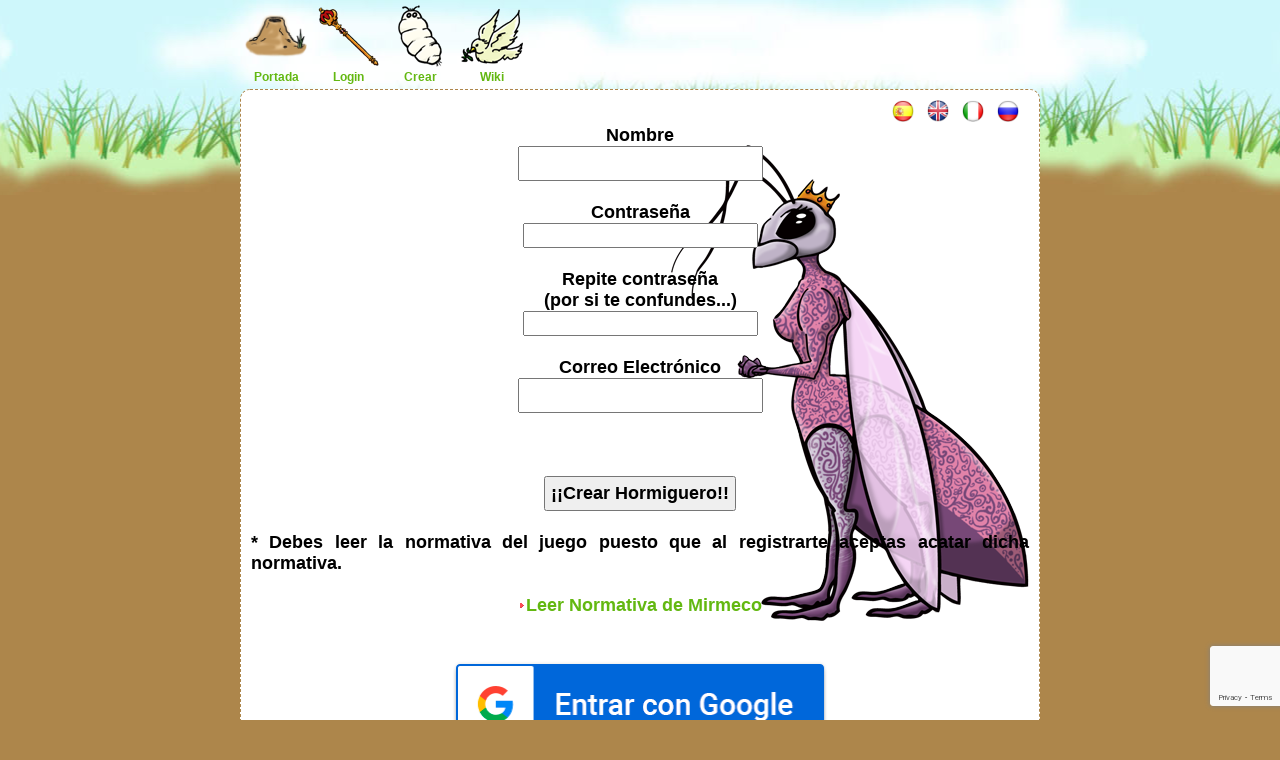

--- FILE ---
content_type: text/html; charset=UTF-8
request_url: https://www.mirmeco.org/apuntame/Agel_Perez/
body_size: 2365
content:
<!DOCTYPE html>
<html lang="es">
<head>
<meta charset="UTF-8">
<title>..:: ¡¡Juega ahora gratis!!  ::.. || "Mirmeco" ||</title>
<meta http-equiv="robots" content="all" />
<meta name="Author" content="Indomita.org" />
<meta name="Description" content="Mirmeco Juego Web Online, Mirmeco es un juego web multijugador gratuito en el que tomas el papel de la reina de un hormiguero que aspira a hacer prosperar su imperio. Para ello tienes que alimentar a tus súbditos, explorar, forrajear y si es necesario conquistar a tus vecinos. " />
<meta name="Keywords" content="manager, juego manager hormigas, manager online, Online, Ocio, Entretenimiento, Juego Web, web browser,Mirmeco, juego online gratuito, free game onlinejuegos de rol, juegos de rol en línea,juegos de estrategia en línea, estrategia, conquista, juegos en línea, Games,
	juegos de estrategia y rol en línea gratis, Online-Games, Browser-Games, golpes,
	Web-Games, Internet-Games, combate, luchar gratis, juegos, juegos en línea, juegos online, juegos en
	Internet, Online, Internet, en línea, juegos gratis, jugar gratis, www
	juegos en línea es, onlinegames, juegos en línea, webgames, juegos web,
	jugar en línea, jugar en Internet, Juegos-Online, Games-Online" />	
<meta http-equiv="Content-Security-Policy" content="script-src 'unsafe-eval' 'unsafe-inline' 'self' *.kobox.org https://www.google.com https://www.gstatic.com/; style-src 'self' 'unsafe-inline'; img-src 'self' *.kobox.org ; frame-src https://www.google.com ; object-src 'none'" /><meta name="viewport" content="width=device-width, initial-scale=1" />

<base href="https://www.mirmeco.org/" />
<link rel="shortcut icon" href="i/favicon.ico" type="image/x-icon" />
<link rel="icon" href="i/favicon.ico" type="image/x-icon" />
<link rel="stylesheet" href="css/style4.css" type="text/css" />
<script> var _paq = window._paq = window._paq || [];_paq.push(["setDoNotTrack", true]);_paq.push(['trackPageView']);_paq.push(['enableLinkTracking']);(function() {var u="//www.kobox.org/stmat/";_paq.push(['setTrackerUrl', u+'matomo.php']);_paq.push(['setSiteId', '3']);var d=document, g=d.createElement('script'), s=d.getElementsByTagName('script')[0];g.async=true; g.src=u+'matomo.js'; s.parentNode.insertBefore(g,s);})();</script><noscript><p><img src="//www.kobox.org/stmat/matomo.php?idsite=3&amp;rec=1" style="border:0;" alt="" /></p></noscript>
</head>
<body><div id="contenedor">
	<div id="cabecera">
<a name="top"></a><a class="cab_link" href="general/"><img src="i/hormi.png" class="cab_img"/><br/>Portada</a>
		<a class="cab_link" href="login/"><img src="i/territorios.png" class="cab_img"/><br/>Login</a>
		<a class="cab_link" href="apuntame/"><img src="i/i_larva.png" class="cab_img"/><br/>Crear</a>
		<a class="cab_link" href="wiki/"><img src="i/wiki.png" class="cab_img"/><br/>Wiki</a>
		<div class="c"></div>
</div>	
<div id="contenido">
	<div id="info"></div>
	<div id="einfo"></div>
	<div id="muestra" class="rr">
	<div id="minfo"><div class="fright"><a href="index.php?lang=es"><img src="i/flags/es.png" class="i22 rmar" alt="Español" title="Español" /></a> <a href="index.php?lang=en"><img src="i/flags/en.png" class="i22 rmar" alt="English" title="English" /></a> <a href="index.php?lang=it"><img src="i/flags/it.png" class="i22 rmar" alt="Italiano" title="Italiano" /></a> <a href="index.php?lang=ru"><img src="i/flags/ru.png" class="i22 rmar" alt="Русский" title="Русский" /></a> </div></div>
<div id="a_prin" class="tcenter h2 b c"><form method="POST" action="apuntame/" id="freg" name="freg">
				Nombre
				<br />
				<input type="text" class="h2 mi-input" name="nick"  id="tip1"   value=""/>
				<br />
				<br />
				Contraseña
				<br />
				<input type="password" class="h2" name="pass"  id="tip2"  value=""/>
				<br />
				<br />
				Repite contraseña<br/>(por si te confundes...)
				<br />
				<input type="password" class="h2" name="rpass"  id="tip3"  value=""/>
				<br />
				<br />
				Correo Electrónico
				<br />
				<input type="text" class="h2 mi-input" name="correo"  id="tip4"  value=""/>
				<br />
				<br />
				<input type="hidden" name="referido" value="Agel_Perez"/><br />
				<br />
				<input type="submit" class="h2 mi-input"  value="¡¡Crear Hormiguero!!"/>
				<br />
				<br />
				<div class="tjustify">* Debes leer la normativa del juego puesto que al registrarte aceptas acatar dicha normativa.</div>
				<br />
				<a href="normativa/" class="flecha" target="aviso_legal">Leer Normativa de Mirmeco</a>
				
				</form>	
				<br/><br/>
			
			<div class="tcenter">
				<a href="index.php?d1=google" class="da_m5"><img src="i/cgoogle_es.png" alt="google" style="width:380px"/></a>
			</div>
			<div class="tcenter">
				<a href="https://www.indomita.org/index.php?d1=login&d2=go&d3=mirmeco"><img src="i/cindo_es.png" alt="Indomita Games" style="width:380px"/></a>
			</div></div><br/><br/></div>	
</div>	<div id="pie" class="tcenter">
	<a href="/" class="fright">Portada!</a>
	<a href="https://www.indomita.org/avisolegal.html" target="normativa">Copyright Indómita. All rights reserved</a> | <a href="privacidad/" target="privacidad">Privacidad</a> | <a href="contactar/" target="otra">Contactar</a>
	<br/>
	<a href="https://www.kobox.org" title="Boxeo Gratis">Boxeo Gratis</a> | <a href="https://www.evobas.org" title="Evolución Gratis">Evolución Gratis</a>
	<br/><a href="logactu/" class="b">Ver. Winter 1.0.0</a>
</div>
<script src="js/min5.js" type="text/javascript"></script><script src="https://www.google.com/recaptcha/api.js?render=6LcY1p0lAAAAAJQksSRTunckrinBO64x2vxJcUiL"></script><script type="text/javascript">$(document).ready(function(){	disA(",",".","días","semanas");$('#freg').bind('submit',function(event){event.preventDefault();grecaptcha.ready(function(){grecaptcha.execute('6LcY1p0lAAAAAJQksSRTunckrinBO64x2vxJcUiL', {action: 'freg'}).then(function(token) {$('#freg').prepend('<input type="hidden" name="token" value="' + token + '">');$('#freg').prepend('<input type="hidden" name="action" value="freg">');$('#freg').unbind('submit').submit();});});});$("#tip1").Tip({content: '<div class="rock3">Nombre de tu hormiguero.</div><div class="error"><br />Al menos 5 caracteres, puede contener letras, números y guión bajo.</div>'});$("#tip2").Tip({content: '<div class="rock3">Contraseña con la que entrarás al juego.</div><div class="error"><br />Al menos 5 caracteres, puede contener cualquier letra, número o símbolo.</div>'});$("#tip3").Tip({content: '<div class="rock3">Contraseña</div>'});$("#tip4").Tip({content: '<div class="rock3">Se enviará un código a tu correo para que puedas asegurar tu cuenta.<br/>Además cuando olvides tus datos de acceso podrás solicitar que se envíen al correo.</div>'});});</script></div>		
</body>
</html>

--- FILE ---
content_type: text/html; charset=utf-8
request_url: https://www.google.com/recaptcha/api2/anchor?ar=1&k=6LcY1p0lAAAAAJQksSRTunckrinBO64x2vxJcUiL&co=aHR0cHM6Ly93d3cubWlybWVjby5vcmc6NDQz&hl=en&v=N67nZn4AqZkNcbeMu4prBgzg&size=invisible&anchor-ms=20000&execute-ms=30000&cb=fw5gbbbqtfan
body_size: 48600
content:
<!DOCTYPE HTML><html dir="ltr" lang="en"><head><meta http-equiv="Content-Type" content="text/html; charset=UTF-8">
<meta http-equiv="X-UA-Compatible" content="IE=edge">
<title>reCAPTCHA</title>
<style type="text/css">
/* cyrillic-ext */
@font-face {
  font-family: 'Roboto';
  font-style: normal;
  font-weight: 400;
  font-stretch: 100%;
  src: url(//fonts.gstatic.com/s/roboto/v48/KFO7CnqEu92Fr1ME7kSn66aGLdTylUAMa3GUBHMdazTgWw.woff2) format('woff2');
  unicode-range: U+0460-052F, U+1C80-1C8A, U+20B4, U+2DE0-2DFF, U+A640-A69F, U+FE2E-FE2F;
}
/* cyrillic */
@font-face {
  font-family: 'Roboto';
  font-style: normal;
  font-weight: 400;
  font-stretch: 100%;
  src: url(//fonts.gstatic.com/s/roboto/v48/KFO7CnqEu92Fr1ME7kSn66aGLdTylUAMa3iUBHMdazTgWw.woff2) format('woff2');
  unicode-range: U+0301, U+0400-045F, U+0490-0491, U+04B0-04B1, U+2116;
}
/* greek-ext */
@font-face {
  font-family: 'Roboto';
  font-style: normal;
  font-weight: 400;
  font-stretch: 100%;
  src: url(//fonts.gstatic.com/s/roboto/v48/KFO7CnqEu92Fr1ME7kSn66aGLdTylUAMa3CUBHMdazTgWw.woff2) format('woff2');
  unicode-range: U+1F00-1FFF;
}
/* greek */
@font-face {
  font-family: 'Roboto';
  font-style: normal;
  font-weight: 400;
  font-stretch: 100%;
  src: url(//fonts.gstatic.com/s/roboto/v48/KFO7CnqEu92Fr1ME7kSn66aGLdTylUAMa3-UBHMdazTgWw.woff2) format('woff2');
  unicode-range: U+0370-0377, U+037A-037F, U+0384-038A, U+038C, U+038E-03A1, U+03A3-03FF;
}
/* math */
@font-face {
  font-family: 'Roboto';
  font-style: normal;
  font-weight: 400;
  font-stretch: 100%;
  src: url(//fonts.gstatic.com/s/roboto/v48/KFO7CnqEu92Fr1ME7kSn66aGLdTylUAMawCUBHMdazTgWw.woff2) format('woff2');
  unicode-range: U+0302-0303, U+0305, U+0307-0308, U+0310, U+0312, U+0315, U+031A, U+0326-0327, U+032C, U+032F-0330, U+0332-0333, U+0338, U+033A, U+0346, U+034D, U+0391-03A1, U+03A3-03A9, U+03B1-03C9, U+03D1, U+03D5-03D6, U+03F0-03F1, U+03F4-03F5, U+2016-2017, U+2034-2038, U+203C, U+2040, U+2043, U+2047, U+2050, U+2057, U+205F, U+2070-2071, U+2074-208E, U+2090-209C, U+20D0-20DC, U+20E1, U+20E5-20EF, U+2100-2112, U+2114-2115, U+2117-2121, U+2123-214F, U+2190, U+2192, U+2194-21AE, U+21B0-21E5, U+21F1-21F2, U+21F4-2211, U+2213-2214, U+2216-22FF, U+2308-230B, U+2310, U+2319, U+231C-2321, U+2336-237A, U+237C, U+2395, U+239B-23B7, U+23D0, U+23DC-23E1, U+2474-2475, U+25AF, U+25B3, U+25B7, U+25BD, U+25C1, U+25CA, U+25CC, U+25FB, U+266D-266F, U+27C0-27FF, U+2900-2AFF, U+2B0E-2B11, U+2B30-2B4C, U+2BFE, U+3030, U+FF5B, U+FF5D, U+1D400-1D7FF, U+1EE00-1EEFF;
}
/* symbols */
@font-face {
  font-family: 'Roboto';
  font-style: normal;
  font-weight: 400;
  font-stretch: 100%;
  src: url(//fonts.gstatic.com/s/roboto/v48/KFO7CnqEu92Fr1ME7kSn66aGLdTylUAMaxKUBHMdazTgWw.woff2) format('woff2');
  unicode-range: U+0001-000C, U+000E-001F, U+007F-009F, U+20DD-20E0, U+20E2-20E4, U+2150-218F, U+2190, U+2192, U+2194-2199, U+21AF, U+21E6-21F0, U+21F3, U+2218-2219, U+2299, U+22C4-22C6, U+2300-243F, U+2440-244A, U+2460-24FF, U+25A0-27BF, U+2800-28FF, U+2921-2922, U+2981, U+29BF, U+29EB, U+2B00-2BFF, U+4DC0-4DFF, U+FFF9-FFFB, U+10140-1018E, U+10190-1019C, U+101A0, U+101D0-101FD, U+102E0-102FB, U+10E60-10E7E, U+1D2C0-1D2D3, U+1D2E0-1D37F, U+1F000-1F0FF, U+1F100-1F1AD, U+1F1E6-1F1FF, U+1F30D-1F30F, U+1F315, U+1F31C, U+1F31E, U+1F320-1F32C, U+1F336, U+1F378, U+1F37D, U+1F382, U+1F393-1F39F, U+1F3A7-1F3A8, U+1F3AC-1F3AF, U+1F3C2, U+1F3C4-1F3C6, U+1F3CA-1F3CE, U+1F3D4-1F3E0, U+1F3ED, U+1F3F1-1F3F3, U+1F3F5-1F3F7, U+1F408, U+1F415, U+1F41F, U+1F426, U+1F43F, U+1F441-1F442, U+1F444, U+1F446-1F449, U+1F44C-1F44E, U+1F453, U+1F46A, U+1F47D, U+1F4A3, U+1F4B0, U+1F4B3, U+1F4B9, U+1F4BB, U+1F4BF, U+1F4C8-1F4CB, U+1F4D6, U+1F4DA, U+1F4DF, U+1F4E3-1F4E6, U+1F4EA-1F4ED, U+1F4F7, U+1F4F9-1F4FB, U+1F4FD-1F4FE, U+1F503, U+1F507-1F50B, U+1F50D, U+1F512-1F513, U+1F53E-1F54A, U+1F54F-1F5FA, U+1F610, U+1F650-1F67F, U+1F687, U+1F68D, U+1F691, U+1F694, U+1F698, U+1F6AD, U+1F6B2, U+1F6B9-1F6BA, U+1F6BC, U+1F6C6-1F6CF, U+1F6D3-1F6D7, U+1F6E0-1F6EA, U+1F6F0-1F6F3, U+1F6F7-1F6FC, U+1F700-1F7FF, U+1F800-1F80B, U+1F810-1F847, U+1F850-1F859, U+1F860-1F887, U+1F890-1F8AD, U+1F8B0-1F8BB, U+1F8C0-1F8C1, U+1F900-1F90B, U+1F93B, U+1F946, U+1F984, U+1F996, U+1F9E9, U+1FA00-1FA6F, U+1FA70-1FA7C, U+1FA80-1FA89, U+1FA8F-1FAC6, U+1FACE-1FADC, U+1FADF-1FAE9, U+1FAF0-1FAF8, U+1FB00-1FBFF;
}
/* vietnamese */
@font-face {
  font-family: 'Roboto';
  font-style: normal;
  font-weight: 400;
  font-stretch: 100%;
  src: url(//fonts.gstatic.com/s/roboto/v48/KFO7CnqEu92Fr1ME7kSn66aGLdTylUAMa3OUBHMdazTgWw.woff2) format('woff2');
  unicode-range: U+0102-0103, U+0110-0111, U+0128-0129, U+0168-0169, U+01A0-01A1, U+01AF-01B0, U+0300-0301, U+0303-0304, U+0308-0309, U+0323, U+0329, U+1EA0-1EF9, U+20AB;
}
/* latin-ext */
@font-face {
  font-family: 'Roboto';
  font-style: normal;
  font-weight: 400;
  font-stretch: 100%;
  src: url(//fonts.gstatic.com/s/roboto/v48/KFO7CnqEu92Fr1ME7kSn66aGLdTylUAMa3KUBHMdazTgWw.woff2) format('woff2');
  unicode-range: U+0100-02BA, U+02BD-02C5, U+02C7-02CC, U+02CE-02D7, U+02DD-02FF, U+0304, U+0308, U+0329, U+1D00-1DBF, U+1E00-1E9F, U+1EF2-1EFF, U+2020, U+20A0-20AB, U+20AD-20C0, U+2113, U+2C60-2C7F, U+A720-A7FF;
}
/* latin */
@font-face {
  font-family: 'Roboto';
  font-style: normal;
  font-weight: 400;
  font-stretch: 100%;
  src: url(//fonts.gstatic.com/s/roboto/v48/KFO7CnqEu92Fr1ME7kSn66aGLdTylUAMa3yUBHMdazQ.woff2) format('woff2');
  unicode-range: U+0000-00FF, U+0131, U+0152-0153, U+02BB-02BC, U+02C6, U+02DA, U+02DC, U+0304, U+0308, U+0329, U+2000-206F, U+20AC, U+2122, U+2191, U+2193, U+2212, U+2215, U+FEFF, U+FFFD;
}
/* cyrillic-ext */
@font-face {
  font-family: 'Roboto';
  font-style: normal;
  font-weight: 500;
  font-stretch: 100%;
  src: url(//fonts.gstatic.com/s/roboto/v48/KFO7CnqEu92Fr1ME7kSn66aGLdTylUAMa3GUBHMdazTgWw.woff2) format('woff2');
  unicode-range: U+0460-052F, U+1C80-1C8A, U+20B4, U+2DE0-2DFF, U+A640-A69F, U+FE2E-FE2F;
}
/* cyrillic */
@font-face {
  font-family: 'Roboto';
  font-style: normal;
  font-weight: 500;
  font-stretch: 100%;
  src: url(//fonts.gstatic.com/s/roboto/v48/KFO7CnqEu92Fr1ME7kSn66aGLdTylUAMa3iUBHMdazTgWw.woff2) format('woff2');
  unicode-range: U+0301, U+0400-045F, U+0490-0491, U+04B0-04B1, U+2116;
}
/* greek-ext */
@font-face {
  font-family: 'Roboto';
  font-style: normal;
  font-weight: 500;
  font-stretch: 100%;
  src: url(//fonts.gstatic.com/s/roboto/v48/KFO7CnqEu92Fr1ME7kSn66aGLdTylUAMa3CUBHMdazTgWw.woff2) format('woff2');
  unicode-range: U+1F00-1FFF;
}
/* greek */
@font-face {
  font-family: 'Roboto';
  font-style: normal;
  font-weight: 500;
  font-stretch: 100%;
  src: url(//fonts.gstatic.com/s/roboto/v48/KFO7CnqEu92Fr1ME7kSn66aGLdTylUAMa3-UBHMdazTgWw.woff2) format('woff2');
  unicode-range: U+0370-0377, U+037A-037F, U+0384-038A, U+038C, U+038E-03A1, U+03A3-03FF;
}
/* math */
@font-face {
  font-family: 'Roboto';
  font-style: normal;
  font-weight: 500;
  font-stretch: 100%;
  src: url(//fonts.gstatic.com/s/roboto/v48/KFO7CnqEu92Fr1ME7kSn66aGLdTylUAMawCUBHMdazTgWw.woff2) format('woff2');
  unicode-range: U+0302-0303, U+0305, U+0307-0308, U+0310, U+0312, U+0315, U+031A, U+0326-0327, U+032C, U+032F-0330, U+0332-0333, U+0338, U+033A, U+0346, U+034D, U+0391-03A1, U+03A3-03A9, U+03B1-03C9, U+03D1, U+03D5-03D6, U+03F0-03F1, U+03F4-03F5, U+2016-2017, U+2034-2038, U+203C, U+2040, U+2043, U+2047, U+2050, U+2057, U+205F, U+2070-2071, U+2074-208E, U+2090-209C, U+20D0-20DC, U+20E1, U+20E5-20EF, U+2100-2112, U+2114-2115, U+2117-2121, U+2123-214F, U+2190, U+2192, U+2194-21AE, U+21B0-21E5, U+21F1-21F2, U+21F4-2211, U+2213-2214, U+2216-22FF, U+2308-230B, U+2310, U+2319, U+231C-2321, U+2336-237A, U+237C, U+2395, U+239B-23B7, U+23D0, U+23DC-23E1, U+2474-2475, U+25AF, U+25B3, U+25B7, U+25BD, U+25C1, U+25CA, U+25CC, U+25FB, U+266D-266F, U+27C0-27FF, U+2900-2AFF, U+2B0E-2B11, U+2B30-2B4C, U+2BFE, U+3030, U+FF5B, U+FF5D, U+1D400-1D7FF, U+1EE00-1EEFF;
}
/* symbols */
@font-face {
  font-family: 'Roboto';
  font-style: normal;
  font-weight: 500;
  font-stretch: 100%;
  src: url(//fonts.gstatic.com/s/roboto/v48/KFO7CnqEu92Fr1ME7kSn66aGLdTylUAMaxKUBHMdazTgWw.woff2) format('woff2');
  unicode-range: U+0001-000C, U+000E-001F, U+007F-009F, U+20DD-20E0, U+20E2-20E4, U+2150-218F, U+2190, U+2192, U+2194-2199, U+21AF, U+21E6-21F0, U+21F3, U+2218-2219, U+2299, U+22C4-22C6, U+2300-243F, U+2440-244A, U+2460-24FF, U+25A0-27BF, U+2800-28FF, U+2921-2922, U+2981, U+29BF, U+29EB, U+2B00-2BFF, U+4DC0-4DFF, U+FFF9-FFFB, U+10140-1018E, U+10190-1019C, U+101A0, U+101D0-101FD, U+102E0-102FB, U+10E60-10E7E, U+1D2C0-1D2D3, U+1D2E0-1D37F, U+1F000-1F0FF, U+1F100-1F1AD, U+1F1E6-1F1FF, U+1F30D-1F30F, U+1F315, U+1F31C, U+1F31E, U+1F320-1F32C, U+1F336, U+1F378, U+1F37D, U+1F382, U+1F393-1F39F, U+1F3A7-1F3A8, U+1F3AC-1F3AF, U+1F3C2, U+1F3C4-1F3C6, U+1F3CA-1F3CE, U+1F3D4-1F3E0, U+1F3ED, U+1F3F1-1F3F3, U+1F3F5-1F3F7, U+1F408, U+1F415, U+1F41F, U+1F426, U+1F43F, U+1F441-1F442, U+1F444, U+1F446-1F449, U+1F44C-1F44E, U+1F453, U+1F46A, U+1F47D, U+1F4A3, U+1F4B0, U+1F4B3, U+1F4B9, U+1F4BB, U+1F4BF, U+1F4C8-1F4CB, U+1F4D6, U+1F4DA, U+1F4DF, U+1F4E3-1F4E6, U+1F4EA-1F4ED, U+1F4F7, U+1F4F9-1F4FB, U+1F4FD-1F4FE, U+1F503, U+1F507-1F50B, U+1F50D, U+1F512-1F513, U+1F53E-1F54A, U+1F54F-1F5FA, U+1F610, U+1F650-1F67F, U+1F687, U+1F68D, U+1F691, U+1F694, U+1F698, U+1F6AD, U+1F6B2, U+1F6B9-1F6BA, U+1F6BC, U+1F6C6-1F6CF, U+1F6D3-1F6D7, U+1F6E0-1F6EA, U+1F6F0-1F6F3, U+1F6F7-1F6FC, U+1F700-1F7FF, U+1F800-1F80B, U+1F810-1F847, U+1F850-1F859, U+1F860-1F887, U+1F890-1F8AD, U+1F8B0-1F8BB, U+1F8C0-1F8C1, U+1F900-1F90B, U+1F93B, U+1F946, U+1F984, U+1F996, U+1F9E9, U+1FA00-1FA6F, U+1FA70-1FA7C, U+1FA80-1FA89, U+1FA8F-1FAC6, U+1FACE-1FADC, U+1FADF-1FAE9, U+1FAF0-1FAF8, U+1FB00-1FBFF;
}
/* vietnamese */
@font-face {
  font-family: 'Roboto';
  font-style: normal;
  font-weight: 500;
  font-stretch: 100%;
  src: url(//fonts.gstatic.com/s/roboto/v48/KFO7CnqEu92Fr1ME7kSn66aGLdTylUAMa3OUBHMdazTgWw.woff2) format('woff2');
  unicode-range: U+0102-0103, U+0110-0111, U+0128-0129, U+0168-0169, U+01A0-01A1, U+01AF-01B0, U+0300-0301, U+0303-0304, U+0308-0309, U+0323, U+0329, U+1EA0-1EF9, U+20AB;
}
/* latin-ext */
@font-face {
  font-family: 'Roboto';
  font-style: normal;
  font-weight: 500;
  font-stretch: 100%;
  src: url(//fonts.gstatic.com/s/roboto/v48/KFO7CnqEu92Fr1ME7kSn66aGLdTylUAMa3KUBHMdazTgWw.woff2) format('woff2');
  unicode-range: U+0100-02BA, U+02BD-02C5, U+02C7-02CC, U+02CE-02D7, U+02DD-02FF, U+0304, U+0308, U+0329, U+1D00-1DBF, U+1E00-1E9F, U+1EF2-1EFF, U+2020, U+20A0-20AB, U+20AD-20C0, U+2113, U+2C60-2C7F, U+A720-A7FF;
}
/* latin */
@font-face {
  font-family: 'Roboto';
  font-style: normal;
  font-weight: 500;
  font-stretch: 100%;
  src: url(//fonts.gstatic.com/s/roboto/v48/KFO7CnqEu92Fr1ME7kSn66aGLdTylUAMa3yUBHMdazQ.woff2) format('woff2');
  unicode-range: U+0000-00FF, U+0131, U+0152-0153, U+02BB-02BC, U+02C6, U+02DA, U+02DC, U+0304, U+0308, U+0329, U+2000-206F, U+20AC, U+2122, U+2191, U+2193, U+2212, U+2215, U+FEFF, U+FFFD;
}
/* cyrillic-ext */
@font-face {
  font-family: 'Roboto';
  font-style: normal;
  font-weight: 900;
  font-stretch: 100%;
  src: url(//fonts.gstatic.com/s/roboto/v48/KFO7CnqEu92Fr1ME7kSn66aGLdTylUAMa3GUBHMdazTgWw.woff2) format('woff2');
  unicode-range: U+0460-052F, U+1C80-1C8A, U+20B4, U+2DE0-2DFF, U+A640-A69F, U+FE2E-FE2F;
}
/* cyrillic */
@font-face {
  font-family: 'Roboto';
  font-style: normal;
  font-weight: 900;
  font-stretch: 100%;
  src: url(//fonts.gstatic.com/s/roboto/v48/KFO7CnqEu92Fr1ME7kSn66aGLdTylUAMa3iUBHMdazTgWw.woff2) format('woff2');
  unicode-range: U+0301, U+0400-045F, U+0490-0491, U+04B0-04B1, U+2116;
}
/* greek-ext */
@font-face {
  font-family: 'Roboto';
  font-style: normal;
  font-weight: 900;
  font-stretch: 100%;
  src: url(//fonts.gstatic.com/s/roboto/v48/KFO7CnqEu92Fr1ME7kSn66aGLdTylUAMa3CUBHMdazTgWw.woff2) format('woff2');
  unicode-range: U+1F00-1FFF;
}
/* greek */
@font-face {
  font-family: 'Roboto';
  font-style: normal;
  font-weight: 900;
  font-stretch: 100%;
  src: url(//fonts.gstatic.com/s/roboto/v48/KFO7CnqEu92Fr1ME7kSn66aGLdTylUAMa3-UBHMdazTgWw.woff2) format('woff2');
  unicode-range: U+0370-0377, U+037A-037F, U+0384-038A, U+038C, U+038E-03A1, U+03A3-03FF;
}
/* math */
@font-face {
  font-family: 'Roboto';
  font-style: normal;
  font-weight: 900;
  font-stretch: 100%;
  src: url(//fonts.gstatic.com/s/roboto/v48/KFO7CnqEu92Fr1ME7kSn66aGLdTylUAMawCUBHMdazTgWw.woff2) format('woff2');
  unicode-range: U+0302-0303, U+0305, U+0307-0308, U+0310, U+0312, U+0315, U+031A, U+0326-0327, U+032C, U+032F-0330, U+0332-0333, U+0338, U+033A, U+0346, U+034D, U+0391-03A1, U+03A3-03A9, U+03B1-03C9, U+03D1, U+03D5-03D6, U+03F0-03F1, U+03F4-03F5, U+2016-2017, U+2034-2038, U+203C, U+2040, U+2043, U+2047, U+2050, U+2057, U+205F, U+2070-2071, U+2074-208E, U+2090-209C, U+20D0-20DC, U+20E1, U+20E5-20EF, U+2100-2112, U+2114-2115, U+2117-2121, U+2123-214F, U+2190, U+2192, U+2194-21AE, U+21B0-21E5, U+21F1-21F2, U+21F4-2211, U+2213-2214, U+2216-22FF, U+2308-230B, U+2310, U+2319, U+231C-2321, U+2336-237A, U+237C, U+2395, U+239B-23B7, U+23D0, U+23DC-23E1, U+2474-2475, U+25AF, U+25B3, U+25B7, U+25BD, U+25C1, U+25CA, U+25CC, U+25FB, U+266D-266F, U+27C0-27FF, U+2900-2AFF, U+2B0E-2B11, U+2B30-2B4C, U+2BFE, U+3030, U+FF5B, U+FF5D, U+1D400-1D7FF, U+1EE00-1EEFF;
}
/* symbols */
@font-face {
  font-family: 'Roboto';
  font-style: normal;
  font-weight: 900;
  font-stretch: 100%;
  src: url(//fonts.gstatic.com/s/roboto/v48/KFO7CnqEu92Fr1ME7kSn66aGLdTylUAMaxKUBHMdazTgWw.woff2) format('woff2');
  unicode-range: U+0001-000C, U+000E-001F, U+007F-009F, U+20DD-20E0, U+20E2-20E4, U+2150-218F, U+2190, U+2192, U+2194-2199, U+21AF, U+21E6-21F0, U+21F3, U+2218-2219, U+2299, U+22C4-22C6, U+2300-243F, U+2440-244A, U+2460-24FF, U+25A0-27BF, U+2800-28FF, U+2921-2922, U+2981, U+29BF, U+29EB, U+2B00-2BFF, U+4DC0-4DFF, U+FFF9-FFFB, U+10140-1018E, U+10190-1019C, U+101A0, U+101D0-101FD, U+102E0-102FB, U+10E60-10E7E, U+1D2C0-1D2D3, U+1D2E0-1D37F, U+1F000-1F0FF, U+1F100-1F1AD, U+1F1E6-1F1FF, U+1F30D-1F30F, U+1F315, U+1F31C, U+1F31E, U+1F320-1F32C, U+1F336, U+1F378, U+1F37D, U+1F382, U+1F393-1F39F, U+1F3A7-1F3A8, U+1F3AC-1F3AF, U+1F3C2, U+1F3C4-1F3C6, U+1F3CA-1F3CE, U+1F3D4-1F3E0, U+1F3ED, U+1F3F1-1F3F3, U+1F3F5-1F3F7, U+1F408, U+1F415, U+1F41F, U+1F426, U+1F43F, U+1F441-1F442, U+1F444, U+1F446-1F449, U+1F44C-1F44E, U+1F453, U+1F46A, U+1F47D, U+1F4A3, U+1F4B0, U+1F4B3, U+1F4B9, U+1F4BB, U+1F4BF, U+1F4C8-1F4CB, U+1F4D6, U+1F4DA, U+1F4DF, U+1F4E3-1F4E6, U+1F4EA-1F4ED, U+1F4F7, U+1F4F9-1F4FB, U+1F4FD-1F4FE, U+1F503, U+1F507-1F50B, U+1F50D, U+1F512-1F513, U+1F53E-1F54A, U+1F54F-1F5FA, U+1F610, U+1F650-1F67F, U+1F687, U+1F68D, U+1F691, U+1F694, U+1F698, U+1F6AD, U+1F6B2, U+1F6B9-1F6BA, U+1F6BC, U+1F6C6-1F6CF, U+1F6D3-1F6D7, U+1F6E0-1F6EA, U+1F6F0-1F6F3, U+1F6F7-1F6FC, U+1F700-1F7FF, U+1F800-1F80B, U+1F810-1F847, U+1F850-1F859, U+1F860-1F887, U+1F890-1F8AD, U+1F8B0-1F8BB, U+1F8C0-1F8C1, U+1F900-1F90B, U+1F93B, U+1F946, U+1F984, U+1F996, U+1F9E9, U+1FA00-1FA6F, U+1FA70-1FA7C, U+1FA80-1FA89, U+1FA8F-1FAC6, U+1FACE-1FADC, U+1FADF-1FAE9, U+1FAF0-1FAF8, U+1FB00-1FBFF;
}
/* vietnamese */
@font-face {
  font-family: 'Roboto';
  font-style: normal;
  font-weight: 900;
  font-stretch: 100%;
  src: url(//fonts.gstatic.com/s/roboto/v48/KFO7CnqEu92Fr1ME7kSn66aGLdTylUAMa3OUBHMdazTgWw.woff2) format('woff2');
  unicode-range: U+0102-0103, U+0110-0111, U+0128-0129, U+0168-0169, U+01A0-01A1, U+01AF-01B0, U+0300-0301, U+0303-0304, U+0308-0309, U+0323, U+0329, U+1EA0-1EF9, U+20AB;
}
/* latin-ext */
@font-face {
  font-family: 'Roboto';
  font-style: normal;
  font-weight: 900;
  font-stretch: 100%;
  src: url(//fonts.gstatic.com/s/roboto/v48/KFO7CnqEu92Fr1ME7kSn66aGLdTylUAMa3KUBHMdazTgWw.woff2) format('woff2');
  unicode-range: U+0100-02BA, U+02BD-02C5, U+02C7-02CC, U+02CE-02D7, U+02DD-02FF, U+0304, U+0308, U+0329, U+1D00-1DBF, U+1E00-1E9F, U+1EF2-1EFF, U+2020, U+20A0-20AB, U+20AD-20C0, U+2113, U+2C60-2C7F, U+A720-A7FF;
}
/* latin */
@font-face {
  font-family: 'Roboto';
  font-style: normal;
  font-weight: 900;
  font-stretch: 100%;
  src: url(//fonts.gstatic.com/s/roboto/v48/KFO7CnqEu92Fr1ME7kSn66aGLdTylUAMa3yUBHMdazQ.woff2) format('woff2');
  unicode-range: U+0000-00FF, U+0131, U+0152-0153, U+02BB-02BC, U+02C6, U+02DA, U+02DC, U+0304, U+0308, U+0329, U+2000-206F, U+20AC, U+2122, U+2191, U+2193, U+2212, U+2215, U+FEFF, U+FFFD;
}

</style>
<link rel="stylesheet" type="text/css" href="https://www.gstatic.com/recaptcha/releases/N67nZn4AqZkNcbeMu4prBgzg/styles__ltr.css">
<script nonce="kVjwtwK_XFu-v24IIckw-g" type="text/javascript">window['__recaptcha_api'] = 'https://www.google.com/recaptcha/api2/';</script>
<script type="text/javascript" src="https://www.gstatic.com/recaptcha/releases/N67nZn4AqZkNcbeMu4prBgzg/recaptcha__en.js" nonce="kVjwtwK_XFu-v24IIckw-g">
      
    </script></head>
<body><div id="rc-anchor-alert" class="rc-anchor-alert"></div>
<input type="hidden" id="recaptcha-token" value="[base64]">
<script type="text/javascript" nonce="kVjwtwK_XFu-v24IIckw-g">
      recaptcha.anchor.Main.init("[\x22ainput\x22,[\x22bgdata\x22,\x22\x22,\[base64]/[base64]/[base64]/[base64]/[base64]/[base64]/KGcoTywyNTMsTy5PKSxVRyhPLEMpKTpnKE8sMjUzLEMpLE8pKSxsKSksTykpfSxieT1mdW5jdGlvbihDLE8sdSxsKXtmb3IobD0odT1SKEMpLDApO08+MDtPLS0pbD1sPDw4fFooQyk7ZyhDLHUsbCl9LFVHPWZ1bmN0aW9uKEMsTyl7Qy5pLmxlbmd0aD4xMDQ/[base64]/[base64]/[base64]/[base64]/[base64]/[base64]/[base64]\\u003d\x22,\[base64]\\u003d\x22,\x22wpXChMKaSzLDgsOBw4cWw67DnsKaw5dWS0LDm8KPIwHCrsKewq50RixPw7NsLsOnw5DCp8OCH1Q+wq4RdsOzwodtCR5qw6ZpWHfDssKpXjXDhmMQScOLwrrCpcOtw53DqMOyw7Nsw5nDgMKMwoxCw7XDlcOzwo7CiMOvRhgcw5bCkMOxw6jDvTwfAC1ww5/Di8OEBH/DikXDoMO4eFPCvcOTXcKIwrvDt8Odw7vCgsKZwqRHw5MtwqFkw5zDtmnCvXDDokvDicKJw5PDuARlwqZLacKjKsKjC8OqwpPCqMK3acKwwpNlK35wDcKjP8OHw6IbwrZ+bcKlwrAnYjVSw5t1RsKkwrsaw4XDpX5LfBPDncO/wrHCs8OCLy7CisOYwq8rwrEow45AN8ObR3dSL8OqdcKgNsOKMxrCvEEhw4PDuVoRw4BPwqYaw7DChHA4PcOEwqDDkFg1w7XCnEzCsMK8CH3Du8OjKUhcbUcBD8KlwqfDpUPCt8O2w53Dm3/DmcOibi3DhwBxwpl/w75gwrjCjsKcwr8gBMKFZz3Cgj/CnTzChhDDuGcrw4/DqcKyJCI2w60ZbMO7wo40c8OQb3h3f8OwM8OVe8OwwoDCjETCkEg+KsOkJRjCgcK6wobDr2ZcwqptMMOCI8OPw5zDuwB8w77DmG5Ww5/CuMKiwqDDrsOuwq3CjXHDsDZXw7fCgxHCs8KxOFgRw6jDhMKLLknCt8KZw5UrM1rDrnLClMKhwqLCrjs/wqPCvybCusOhw5wKwoAXw4nDqg0OJcKfw6jDn1UZC8OPS8K/OR7Dt8KsVjzCtsKnw7M7wr0eIxHCicOLwrMvcMOhwr4vR8O3VcOgFMOSPSZWw7sFwpFOw4vDl2vDjBHCosOPwqXClcKhOsKDw4XCphnDqsOsQcOXbU8rGxkKJMKRwqHCqBwJw5nClknCoDXCkht/wobDr8KCw6dKCGstw7fChEHDnMK0Nlw+w4lUf8KRw7M2wrJxw6DDlFHDgG52w4UzwrE5w5XDj8O7wq/Dl8KOw5AnKcKCw4nCiz7DisOvfUPCtUzCtcO9ET3Ck8K5akTCksOtwp04CjoWwpfDuHA7dMO9ScOSwrjChSPCmcKCScOywp/[base64]/DuGXDmj3Dv1x5w4p0wrZHwpDCvy9ywprCkhU/O8KwwpVRwrjCuMK2w5M0wqkMAcKCelXDnE8ICcKyGgsSwpzCjcOKS8OpGyMCw7ZeQ8K8DMOcw6Jtw6LChcKHZR0ow58OwrnCjiXCscOBXcO6NTfDncOLwpdMw6ohw7DDiFjDq2JPw7U0AhvDlxwgJ8O/w6TDu3QQwqzCpsOrdnQaw7XCn8OVw63DgcOuSjRtwpcswqjCjmIVEzPCh0HCjMO8wp7ChC5LD8KoL8O3wqvDvl/Cn1rCgsKCBmsKwqt5GjPDs8O5YsOVw4fDs2DCk8KOw5cPX3Rlw5rDmMOQwo0fw4jDl2nDrC/DmmUVw4/[base64]/[base64]/[base64]/CVRbWMKqwqPDsMOsw4fDrmIVbsKSBcKSPcOyw6ADBMK2O8KUwpXDvn/Cr8O/[base64]/Ci8KLw4BWb3MMwo/Cq8O6ClhMM8KYw7cgw41bLFJbcMOvwqoHJlt/[base64]/w7LDgsOPw5LDk8K9w4PCn8Kiw7oMe8OlwpnDlMOgw7gaECvDsllrOF0Ew6kKw6x/wqrCm1jDs0kxMCjDksOeZ1nCk3PDqMKwCUfCnsKdw6nDucO4IURAc1daG8K/[base64]/DszTCugl6w7DDpcKvwpzCtMO2w78mUMOgfsOzdsKeEBPDsMK4NgdtwqHDs19Jwqk2CiFdHk8Jw7/[base64]/[base64]/PMKfwojDl8O2P8OIVwhRwoxyAsOze8Kow77Cgxx/[base64]/[base64]/w50Nw7MgCDF2aMKSw7xua8OGwr7Dl8Oqw5c7ISvCgcODIsO9woLDiz7DqTMJwowfwoNtwrQdCMOQTcK2w6QQHTzDqVDDvyrChcOPfQJIFR8cw7/Dr2xoAcKHwptWwp4hwpbDnG/DlsOyIcKuQcKPYcO8woE+w4IlSmAEGBRmwpE6w5Uzw5BoYjzDpcKIccK6w7MHwoTDisK9w6XCiD9RwrrCh8OnIMKLwo7CucOtPXvCjwDDtcKgwqLDqcKxYsORLDXCtcK+wqXDgwPCgMKtLD/CpsKZXBo+w7Eew4LDpUrDl0TDvsK8wokeKnrDmAHDvcKFRsO9VsONacOlZSLDrSV1woJzSsOuPhZXUgRBworCtsK+PnDDmcOsw4PDucOVfAIicwzDjsOUfMOkXSQkBHhAwp3CjSd1w7PDhsO3BAlrw6/CtcKpwqlbw5IEwpfChWdyw6AhMC9Ew4LDtcKGwq3ChTTDnDdjXcK9YsODw5DDs8Kpw51yHGVTTy0/TcOLZsKmEcOoV3/CpMKvOsOld8OPw4XDrQTCqF03fUFjw7XDmcKXSCvChcKqBnjCmMKFXj/DhQDDtWHDlyPDocKUw4kwwrnCiGBvLXrDkcOyVMKZwp12SUDCjcKBNDcrwoEnPzEaElxqw5TCv8K/wpN+wobCvsOEHsOEIsO5AwXDqsKcBMOoMsO8w5BWYgDCpMONFsO1EsKvwophLTFewpPDjUoLM8OjwqnDssOewqwswrfCsB49GC53ccKVLsK4wrkawrNPP8OvYGwvwrTCim/DuV3CncK/w6vCtcKlwpIbwod/FsO4w5zCiMKrQVfCtjdMw7bDmW5Qw7cTQMOzSMKaEwkHwoFwIcOswrjCqsO8LMO/BcO+wrZgbEXDi8KzI8KeVsKXP24cwrtHw656HsO6woTCj8O7wqVxP8KEajE1w6Ybw43CkibDvMKBw5cTwrPDscONPsK/D8KSMQ5NwrtwIy7DpcKQAk1Ww4fCpcOWesKsJU/CnXTDv2A5T8KRE8OXV8OvVMOlZsO0YsKhw6DCr07CtQHDiMOWPU/Col/[base64]/DuFXDsnrCiWF4wqQ0aXYeUsKGwrjDi3bDhQojw4rCtUvDmsO/[base64]/DlsOaSzrChcKCw53Cq8KbwqnCo8K+wrsQw7jCoUTCmQHCgl7DqsO/DyzDlMOnLsO+V8OYO2Ryw4DCsV7DnUkpw6/CjsOewrUNMcK+BxBpRsKQw5QrwrXCvsOvAMKvUTB5wofDm2nDsBAULT/[base64]/ChMOWFw3CgRoywrHCisKtVi7DpgcMwoTDk8Kcw6/DmsKhwroKwrpzGW8PKcOgw67DpxfCmlRORTbDr8Ope8OXwobDkcKvw5nCkMKGw4nCtCJywqljKsK6ZMObw6nChk89woMFQsOuB8OVw5XDisO2w5tdfcKrwq4JBMKKd1R/w7TCnMK+wpTDlBURcXlSfcKpwoTCvRhfw4AXVcOLwpNgWMOxw4rDsXkUwqoewqJOwrYhwpbCiWDCgMKhIiDCpk/DhsOcMEfCvsKeeR/CuMOGJURMw7PCm2DDmcO2aMKHTDvClMOUw4TDqMKKw5/DvHAnLiUDa8OxHV9zw6ZQfMOWwrVZBU45w63CqRcvDR57wq/Dm8OtF8Khw6Byw7srw6wFwqLCgVVJIWleCnEpC1PCgMKwXBcifg7DiEzCi0bCm8KEYH9wH2YRScKhw53DqkZbFh4Sw7zCrcOTP8O0w70oXcOkIAYcBFXChMKOISrDjxc2SMK6w5fCk8K1HMKuVsOWMhvDkMOwwqHDtgfCrFxbQsKPwp/Dk8OowqNfw6RQwobCi2XDh2svJsO1w5rDj8KiI0ldUMKqw45rwobDgmbCsMKhYWccw60/wrl6dcKrZDk/ZsOJeMOnw4bCuxNcwrNCwqXCn2QAw58cw63DusKAJ8KPw6vDoSBhw6kUZhsMw5DDjMKgw4/DmsKbXXzDgkfCr8KPNkQ3b3nCksKtCsOgfSs1Ajw8M1fDmMOPQCMADVVFwovDpyHDgsK6w5VGw4PCpEYjwoAfwoBpX2vDr8OkL8KqwqLCmMOdTsOgTcOyIzRhew9AFHZ1wrfCvXTCv0UxNCHDicK/e2/DmMKCbkfCqQI8ZMKgZC3DncKpworDv1wRU8KIS8O2wpsfwpfDvsKfZidgw6LCjcK9woAFUQ7CjcKAw5FTw4vCrsOLCsOoSyZ0wqzCucKWw41UwprCuXfDrQ5NX8KmwrciMkJ5PMKBeMKNwqvDqsKIwr7DvcK/w69CwqPCh8OAF8OCCMKaTB/CqcOswqBywqEkw40FRzjDoGrCoj4rDMOOGyvDn8KKKcOEHHrCssOTL8K5VkPDq8OlewXDlxLDscOgFsKpNCrDgcKuZHJOKnN6bMOtMT1Iw6dSW8K/w6dFw4nCuX0TwrPDlMKJw5/DsMOEDsKtdQwQFzgKdSnDgsOxG1QMPMKNeEfCnsK3w73DqEkIw6DClcO8SS4Yw60ZMMKcXsKEQTfCkcKRwqA9EmPDmcKUbsKcw7RgwpfDvEnDpj/DvCYIwqAgwqPDj8O0wpkUM1TDkcO/[base64]/Hl9GCcKLGycIw59FEWxMOMOJW8OSFg/Cq2DCiS59w6zDpmvDkBrCuGN2w6VQbD09UcK/SMOwLhNELBNYHsOpwprDnTTCisOrw4rDmzTCh8KlwoguJ0XCp8KcKMKYaHRfw4t6woPClsKEw5PCjsKgw64OD8Okw4E8UsOiMgF+M03DtGzCtD/[base64]/DmcOwWFvCtwZgFVjCsMOmY8O0woPCg8KbwodOEizDocOsw7vDjMK7RsK6LGnCunBIw7p/w5zClMOOwrLCusKGeMKHw412wrQZw5jDvcO7X3UyTi59wqBIwqo7wqrCj8K+w5vDoCrDgFTCsMOKVgfDiMK9b8OjJsKHSMKSORXDg8Otw5Enwp7CvDJyCXTCs8Kww5YVVsKlQkPCgibDiiFvwrp2anNvw68/PMO7PELDrRXCgcOZwqovwr1gwqfDuXvDhsOzwr1fwqgPwotBwqVpXCjCt8O8wrERAcKbZ8OIwp9CeC1+LBYhG8KZw7EWw6HDmUgywp7DhmA7QcK/BcKPcMKHL8Kvw6kPJMOww6tCworCpXxWwp0dHcKuwqk5BToewoAoMXLDqGpcwrhdAcOWw5LChMKWE2d2wpBdRT3CqkjDt8Kaw55XwoRgw5fCu3/CsMOBw4bDvcK/I0Yjw5DDtBnCucKxUnfCnsOvMcOpwp7DhATDjMOoVsO/[base64]/XVjCgsK9wpMTw4p4XMO3ZQ3Cp8Kww5nDkMO4UxjDpsOWwoBXwo96EXVGMsONWhZIwoDCosO9Th1yYEFaD8K3E8O2OCHCsRp1ecKDNsO/SlZnw7rCoMObMsOBw6ZFKWLDqUVVWWjDnsOSw5jDjCvCty3DnW/[base64]/[base64]/CjsOMw6zDp8OSWV5Dwq51wrHDrBHClcKcwrnDgkUEI1rDu8OtR29cD8KDZiQDwofDp2HDj8K9CDHCh8OMMMOxw7DCjsOiw6/DvcKQwqrDm2gdw7gSIcKFwpEDwrMgw5/[base64]/[base64]/CtmPDm0BaA8KTwoXDtCnDp0sPJcOowq9fwo41VAHDtwgEa8Oaw57Cg8OwwpAZbsK1PMO7w4Jcw58JwpfDoMK4wok7bkTCkMKcwrUzw4AHE8K7J8Kdw4nDiVI9T8KQWsKJw4jDosKCQQdUw53CnwnDly/CnSFPNmgOPzbDgcOYGStJwqHCv17CmUTCi8Khw4DDucKtbizDiQ7DhyRNQ2XDuQLCmwTCh8K2Fg3DoMK5w6rDoFtuw4pCw7XCoRTChsKUPMODw77Dh8OOwrPCnzBnw5/Dhg1Gw5TCs8OHwqfCm0Fkw6PCrWzDvsKyLcKjwq/DoE8GwpZhU0zCosKqw7gqwoJmfktyw7HDkkciwq16wpDCtjcKJxpNw6oYwpnCvFY6w5Jdw47DnlfDkcOeO8O6w6/Ci8KWOsOYw7EIX8KGwo8Nwow4w4rDjMKFKkkxwqvCtMOBwpgZw4LCoBfDk8K7PQ7DoxdAwpLCisKqw7Jiw4FmfsKcRzxZPWJxd8OYKcKRwoo+djfDosKJJ1/Cm8KywpHDi8KQwqldTcKnMcOlK8Owa1Mlw5kqMATCosKNw50pw7AzWCQVwojDghLDvMOlw4JTwq9rV8OREMKjw4oGw7cZwobCghHDsMOIMCBHwovCthnCgXXCgnTDtGnDnkHCkMOYwq1VVsOMQH9PLsKRUcKfGjNbJh/CiizDrcOhw5nCsi9nw6wHVC8iw6hLwpJ6wqzDmWrCl3Eaw5YYXEfCo8K7w7/[base64]/w5g+worCuU0awrklwpfCqgU2XkwvAXjCi8OzfMK6fDQNw7w0VsOtwpNgbMKjwqImw5/DjGFdeMKFFFdpOMOGd2XChW/CksOqTgLDrDA1wql2fioEw4XDrDDCsk8PFRYjw6LDkTRAw6l9wotLw7VmOsOlw57DoWfDusOLw57Dq8K1w6ZhCMOiwpoOw5YVwoc8XcObBMO0wr/DhMKjw5XCmD/CvMOywoDDr8KWw7sBJE4rw6jCmmzDg8OcIFQoT8OLYTFZw77DhMO+w7rDuBdew4M+w4Bew4XDvsO/[base64]/CgzPCqMOGTDFQB8KKwrQGwqPDmGlTwo5fwpNvbsOhwq4LZxjCqcKqw7Bpwp8YScORMcKWwphAwrYSw5N7w7PCkQrDtcOoZy3DmzFow6TDhMOkw7JsVzrDpcKsw55fwpJbez/Dg0x3w7HClmslwogxw4PCtk/[base64]/wp9rwplkCDoUBgnDosOWw7ZPSsOee1hjN8O+Sm53w78DwrPDl0JndlDCnh3DrcKLE8KowpnCkidMa8OPwpFwe8KNGD/[base64]/CrcOAwojCqcKIwr/CpWgRw7LCi8Knwp4WN8OxWcOCw6AYw5Vww4/[base64]/Do8KHwozDjnQRNy/DisOuw7PDscO0wqvDsjdpwpNXw7/Cr3jCmsOEScK/[base64]/w7jDmTrCk8KCXMOwWcOtw5DCtsK0JMKCwp/DhmbCm8OnMsOsByjDrw4RwqRywpBwSMOrwqbCshEgwoNOFyhJw4LCv0TDrsK9esOFw6PDtSkKUTzDhidTXUnDvQtFw7I/[base64]/Cv8K+MMKTXmNiWEnDmsKBbUJDw5zCnALCtcO3AwjCvsKOVS4zwpBSwpEEw6kvw5xrcMOrL0XCisK8OsOEIDFFwpXDphbCk8Okwo5ow5MBTMOyw6R1w7Vewo/Dk8OTwoUNOHx1w4jDrcK8R8KUeynCrTJJwqXCosKqw7IENS1sw5fDhMOJdg5+worDoMKDQcOWw4zDqFNCflvDoMObacKaw6nDuj/CssOCwrzCjcO+f11xSMKPwrspw4DCvsKRwqTCgxTDssKxwpYfacOfw6lSGMKXw5dWc8K3H8Khw794OsKbIcOCw4rDoX8mwq1uwow1wo4pHcOgw7Jnw4sfw6ZHwofDrsOSwrNdBmjDuMKSw4cBacKpw5oowqcjw7bChn/ChXl6wofDjcO3wrN/w7UEc8OEfsKnwqnCn1bChVDDsUjDnMK6cMOfasKPF8KoLcOOw7F1w4zCu8KIw4/CosOXwoDDtcKOVyQPwrtKX8OTXRLDpsK1Pk7DnW9gXcKhRMOBcsK3wpImw5pUwoADw6NzPgAlKDrDqWQuwpjDtcKidyTDlA7DrsKewoh4wrnDpEzDrcOzSsKeIDMsG8OTYcKdMzPDmXXDsnBkasKEw6DDvMKSwo/DhSHDiMOmw4zDiknCrg5vw4gxw6YTwrg3wqzDncKLwpXDjcOzwqN/Yi1xdiLCmsK0w7c7RMKpE2MRw4Vmw4rDoMO8w5Mswoppw6rCkMOnw7rDnMOZw6E/[base64]/CvsOQwovDv8KNw4PDmcOfw7Mmw5XCjynCkcKKdMODw4VPw4dCwqF+PsOeD2HDtQlSw6zCp8Onb3/ChEVxwrowCMOJwrXDoE7Cs8KsZgfCoMKYYWLDpsOJFgvDgxfDt24AT8Kxw6Usw43DkjHCscKTwp3DvsOCScO6wrcswqfDhcONw5x6w5bCscKLR8O1w5RAc8OlI10lw5vDhcK7wrEJT1nDvHPCuAwTej1Ew7nCmMOsw53Cn8KxV8KEw7bDlVMdD8KNwq54wqDCisKyYj/CvMKKw6zCqxcAw6XCpkFqwo0ZAsK6w7oNPMOPaMK6CMORBMOsw7LDlwXCkcOpTWI+AVDDvMOgYMKONl0QQRImw4pWw6xBLMOew6cSZRNZJ8KLHMOew7fCuQPCqMO/woPCsT3Diz/[base64]/L8KcB8Ouw4UOw55gw5EJZCDCg0LCnWzCusOTC3lHIwvClE8EwpkuegTCi8K3Sl4bO8KcwrZowrHCtx/DtsKZw4dew7HDrMOLwrZMD8O5woxAw4zDl8O1dkDCsTXDjMK+w7dgCSvDnsOoZhbDpcO2E8KzTBgVKsKswpTCrcK5FQzCi8OBwr0XGmDCqMOTcSDCnMKmfT7Dk8KhwpdTwr/[base64]/DqCwEw7VZCRbCr1bDo8K1w6ZEaAHDtcK+byhcwr7Dg8Krw7zDsxREQMKEwqtZw5kcPMOTe8O+b8KMwrYJHsOBBsKpbcO6wrnCr8KTBzsncTJRIx52wpc/wqnDvMKIQsOcRynDqcKRfWAHWMODLsKMw5vCpMK4VR1aw4/DqBLDo0vCn8OlwqDDkShZw6UPABbCvkjDpcKiwqooLgEqBivDgUXCiQDChMKPZMKiw43DkwE8w4XDlsKtZMK6LsOewppoF8OzOEULLcOcwp1bCC9+WsOgw5xJSVRlw73DgGUzw6jDkcKqPMO7SnTDu1MxaWPDlTt7c8O2PMKQaMO6wo/DiMKxMHMLeMKzOhvDjMKawpBNUU4iYsOBOSxMwpTCusKGWsKqJ8KTw5/CsMOgPcK6ZcKfw7TCqsO6wqlHw5PCnXgJSQZCY8KmTsKldH/DicO7woh5WCIOw7bCrsKjX8KQCHfCuMO1dCB2wrtZCsKwMcKrw4Ekw4gUasObw7FTw4Aaw7zDosK3ECcLWcO1OTbCpl3CgMOswpJGwrs8wrsKw7rCqMO9w57Ckl/DjQXDrsOkb8KbPRd2UTvDhQjDkcKSHH9oTht6BGrCiRt3ZFMuw4XCp8K1J8KcJiMSw4TDrmXDgAbCicOow7HCnTgsbMKuwp8JS8K1Zy3CmkzChMOZwqhhwpfDgGjCuMKNH1Unw5fDsMO7R8OlSsO/wrrDt07CtyoJD0zCi8OFwpHDkcKNHl7DucOkwq3CqWhCaTTCscKlOcKAJnXDh8OTA8OpHgXDksOlIcKRfUnDp8K4M8OTw54Fw599wrrCh8OCGMKSw5ELw4h6WE/CuMOTUsKcw6rCnsOJwptHw5HCr8K8JkwNwrXDv8OWwrlMw6/[base64]/DgVbDjcK5w5BiLQYvwoLCrcOKwrzClDgFcUUbN3HCh8OpwrDCgMOSwrBJw7AFw4rClMOKwr8HMxzDq07DkFV8fn7DusKgLcK8FXp3w6bDoBI9VRrCo8K+woQBWMO0ai9aAUVSwpRdwpXCucOuw4/DpDgjw43CrcOQw6bDqys1Zmtfw7HDoTVCw6grQMKle8OCfAp7w5LDg8OfXDdrZQrChcORRwDCnMOvWxdYXS0sw7NZC0fDgcK6e8OVwox5wr/DvsKcZ0vChVh4cghTDcK8w77DuwXCvsOpw6AoT0dAwodqHMK/X8OxwpdDWksuQcKqwoYBFldSNRXDvTfDtcO1FsOKw4Qsw7pgR8Ofw7YxN8Onwq0tPj3DtcKRXcOqw4PDosO8wq/CjTLDrcOWw59mX8OcV8OKPj3CgjXClcKzElPCncKmZ8K8J2rDtMOGDjk5w77DkMKxAMKBJHzCs3zDkMKWwrfChWUPRi99wrNdwo8Qw77ChUjDrcKgwrnDoRovMUBMwrs5UBAVfzLDgsOKNsKtHHptGjPDscKAPULDtsKpdlrCv8OiesKqwrM/w6M0aiXDv8KKw6bCkcKTw6zDosOowrHDh8O4wpDDh8OQWMOPMCvDpDzDicOXGMOFw68FDBgSMgnCq1InUGvCnAAnw6o5ewxbNcKFwpDDocO6wqjCombDsSHCmXpiSsO2XsKowqF8IWfCmH1ww4IwwqzCtDcqwo/[base64]/[base64]/DvwnCtwsOw5rCuibDjcOFwoIsw7LDjRbCjBFnwqcuwrfDqW5zw4c9w63CswjCqm1bcmt+Ent/[base64]/CvcOewr8cIUlNw7lKwoImwqDCiH5AKkbChyXCii5wDV8BAMO6bV8jwr0yWVp1bjHDsHp/[base64]/DiMOSwp9bw6hqQAfCg1d7SW0Sw7xuTMKmwq4gwpbDoywxJsOVOAVBb8ORwpPDrg1lwpdHDUvDtzbCuxDCsyzDmsK6acKdwoA/HWVqw59+wqpYwpt/[base64]/woDCjVhsw4DDklPCgsOne0tRblAOwrzCmGo/wo5NJgkdZQhewoduw7vCkTzDvBvCjElaw6c4wpFnw5F6T8K6A03Di0rDt8KQwopvOhZtw6XCgB4qVcOEW8KIAcKkEG4tNMKyCTxvwp10w7BhcMOFwonCh8KAGsOkw7TDoDlRMF/DglTDgMO9NUnDn8ObXlRwOsOvw5kIEW7Do3bCthDDiMKHD13CrsOxwqc6UBQdFkPDvQrDisOPMD8Uw4V0enTDu8K9w4wAw7BhJ8OYw40gwpDDhMOuw6Ivbm58b03Dk8K+Ex3DlcKAw57CjMKiw70SD8OXdVR8fgjDg8ONwr1qM2DDo8K5wopHOg5gwpQrDm/DkTTCh0s3w4XDplLCnsKTIcKaw5Nvw4gMRGMaTS1cw6DDsBZvw67ClwzCmy91GAbDgsOIR3jCuMORGsOjwq4VwqjCj0lcw4M5w7VTwqLCscOjaTzCj8KDw7/Chy7DjsKGwojDvsOvecOSw4rDkCBqMsOgw7dVIEo3w5vDrQvDsQYXKn/DlwzDo1kDA8OJO0IMwqlNwqhVwqHCgkTDjSbCqMKfblRyNMO3fzvDhkshHgwIwrHDoMOhOTQ8CsKhGsKywoUfw6fDv8OBw7J9DjZTA1N1CcOoRcK1V8OnDxrClXTDhW/Cl3cPHT8PwpJjFljDsFgeAMKFwrItSsKtw4puwpdZw4PCjsKbwpPDkxzDp2PCtHBTw59uwqfDgcOTw5LCsBtWwrrDlGjCnMKZw4gdw4XCtUDClxdLVU4XIhTDh8O6w6lgwqPDklHDtsOSwqo4w4HDusOMJ8KVB8KnFjDCiy9/w6HCqcOZwp/[base64]/[base64]/CjhrCpTzCjMO+w4zDin5Bb8Kiw6vCgMOPYcOowoN7wp3DkMOwW8K0bMOSw6LDmcORDlBPw708KcKvMcO1w7XDlsKfMSR7ZMKqYcO4wrwtw6nDkcO4esO/csKmBkPDqMKZwooERMKlNTBZMMOZwroLwok0KsOQO8OKw5t/wohCwofCj8OwBHXDv8OswpdML2HDk8KmB8OnZU7Dt3TCrcO/TUENDMK6FMK6GCgIRsOWA8OuSsKvD8O0JAo/LBUwYsO5DwRVRj7Ds0J3wp0HZENJHsKuYTLDoGVzw6cow7FxRSk1w6rCvMOzUypLw4phw5lZwpHDr2bDogjDhsKoWyzChUvChcOyK8KEw6hVZsOvOUDDqsOawofCgV3Cq3/CtG8+wr3DiF7DgsOyPMOTfCI8FGfCkMOQwqJEwq0/[base64]/CtMOyLMOeVcKUwqYmIMOQYsOnThopJcKGwr9idGbDh8K4bMO0HcOaaUnDksKLw7/Dq8KHb0nDpyUQw7h2w7XCgsKOw4JLw7sUw6vDnMK3w6Izw5x8w5Mjw6vDmMK1wr/Dq1HCvcOlMRXDmEzChl7DuhXCmMOvPMOEJcKRw5PCvMKyPB3DtcK6wqMIfkbDlsOiYMOTdMO/acODM2zCsy3DnT/DnxccDGITUEIAw4lZwoHCoVDCnsKedG51Ix/DqMOpw44ew5cFV1vCjcObwqXDscOgw73CvTDDqsO8w4cHwoDCu8KKw6RIUhfDiMKnMcKTZsKJEsKeMcKRKMOeejwCZUXCnm/[base64]/DjsOeIk54wqbDkMK8QE3CkSw+wqnDsVgiNipFGVxVwqFtZAMYw7fCnyprdH7DpG3CrcOwwpdQw7HDncOxL8OVwphWwo3CvhFywqfDmlnCiyV8w4dow7VkTcKFQMO5dcKTwrFmw7LCqn5JwrTCrTxUw7w1w7EdIMO2w6gYIcKNAcK/wodfCsKkPi7CgTLCkMKiw7wzAcK5wqjDs3nDtMK5TMO/[base64]/[base64]/ChWDCl8O9G8KBTC9ATDAXw4DDixZ1w63CqMKVwojDjxVTJW/CncO5VcOXwqEdfko7F8KYasOOAj9mUmzCoMO6REVYwq5JwrA5PcKrwo/[base64]/VsK6DsOmA8OPw6kSR8OcI8OPFMOxHUHCjnbCizbDoMOXJ0bCh8KxZg7DkMO4F8KFf8KbG8Knwp/[base64]/Du3ZGY8KJJnRAw4vDhVHDq8O5wqZgFEIdw4kFw5zCm8OfwqTDksO2w50BG8O0w5RvwpjDs8OoMsKiwqwBUArDmxPCscOHwpPDoS8UwoNoVcOMwoLDi8KwB8Onw4Jsw6zCmF8qAnIPAyo3NATCsMOwwrUCT2TDrsKWKQjCtjNqwq/DpcOdw5zDtcK5GxRCOlIoD0BMNXfDocOFOxUGwpHDhwzDtMOgNV9Ww4k6w4hVw4bCt8KCw6cEUgV9WsKFWTBrw6MNRcOaEz/[base64]/dMK4wqbCqBVTw6dpwpbCsCQMwrd8w7PCv8OZLg/[base64]/V2cKwopfw7p4PcOHc01aw7HDusKaw60qw6nCiXnCu8O9fg0BCGkIw4wCAcKywr/Dl1gbw4TCu2tUfz3Dg8O5wrTCksOxwqEqwpXCnXVZwrDDv8OnEsKqw50jwqDDuA/Dq8OqJzxLHMK6w4YQYjIPwpIFNVE9H8OhBsOIw5zDncO3OSM+PBckKsKIw5hlwqB5aWvCkRV3w4jDtmoMw6c2w7fChGA7dz/CqMOxw4wAH8O1wp/Dj1TDhcO5wqnDgMKhQ8O0w4HCols+wpJXQMKuw7jDgMKQF3s5wpTDqT3CucKuHUjDvcOdwo/DoMOfwrDDjzrDrsKHw6LCr3wfBWgdTRhNMsKuJ28+ciJdDBXCshHDpllSw6vCmxUwAMO/woMXw6XDtUbDs0vCv8O+wq5bNRA2WsOHFyjCjMObXyHDjcOEw6FSwp5zBsO6w7o5XMOtSg9+TsOqw5/DrCtYw5/DmDXDp3PDq0PDgcOtwpRjw4vCvQvDuHRFw6t9w5zDpMO8w7Y4R1XDssK+VmZ4Y1cQw6xEIijCi8Oyd8OCNkcKw5F5wrdWZsKMYcOVwoTDhsK4wr3DiBgOZcKJISnCkkRWMQVawo47UTMTDMKCaX9MT0dVW2NDQ1oxFsKqRgVDwqXDu1fDq8KKw6INw7/DsQ7Dp2V3TsKTw5/CgGowJ8KFGjXCs8O+wocHw7bCi24KworDicOxw6zDucOUA8KVwoDDinE/DsOkwrtKwplBwoRDCEUYK1BHFsKuwp3Cr8KEF8OvwqPClUZ1w4bCj387wrQJw4YewrkCDsO+cMOGwq4LPMOYwo1DUCVEw78uSWYWw5MbBcK9wq7DhRHCisKqwrrCui3DriHCssO4Q8OhTcKEwqEgwoElEcOVwpIsY8KUwqsyw5/DhjTDoG5nQkbDvwAkW8KJwobDmcK+WwPDtgV3wqg3wokEwpnCkRVUUXLDosKRwo8Dwr7DjMK0w5lmbWZgwozCpMObwpXDqsOHw7wQQ8KSw6fDjsKFdcOXEcOfBT9ZDsO+w67CqxYwwp7DvV1tw7tHw4zDjWdObMOaBsK/acOyScO5w7MUD8OUJC7DssOvMcK7w4gJaUjDncK9w7/DkSDDrHQMQnV3R3ouwpXDuE/DthLDv8OiL3bDphnDnk/CvT7CrMKiwq4Lw7o7fHAIwq/[base64]/DmkwIPxbDkUZbC8OcwpMzP2cnXCDCocK5EHlswoXDmgvDm8Ktw60dEm/DkMOXOS/CphMwb8K3cEElw4fDqUnDpcKLw4JIw5AiLcO6U23CvMKqw5RPfgDDhcOXRVTDkcKCXsK0wpvCmAgPwrfCjH4Zw6J9H8OCI27CpF7DmDDCr8KLF8OrwrMjCsOkOsOeGMO5KsKBHUPCvmZvfMKFP8KuSBYAwrTDhcOOw5olJ8OsSWDDlsOXw6TChX0zacOUwqVEwo8Rw6/ComcCOsOzwrYqNMO5wqwZc31Ow7/DtcKCFsKIwpXDr8OHPMK0JF3CisOYwpsRwqnDmsK8w73Dv8K/YcKQBwVlwoE1Z8KjPcKLS19bwqpxP17DhWg4JV4Aw5vClsKiwp98wrbCisOLWwfCiAfCjMKVU8ORw7XCimDCq8O4CsOXAMONGlB6w4Z8XcOLVcKMAsK5wq/CuyTDpsKlwpUEM8OMZmfDml4IwoMDFcK4bi5fecKKwrVeUQDCgkzDjlvChwXCiGZuwrEXw6TDqhnCiS4twosvw4PCry/Dr8OcZV/[base64]/DrcO0wq/Ck8KsIMOfwrDCvAAbwpPDm8OOfsKQwplewq3DohBFwq3CscOEDcKlAMKcw6/ClcOFOcO9wpBEw6bDrMKQZDgHw6rCmGFrwp9FP2xaw6zDtCzCt0/DosORfTLCm8OffmRoYwANwq8bIBUXR8OfYX1fDXw5MFRKZsOdYsK1NcObKcKvwr4wPcO+LMOuf2PDj8OHCy7DgjHChsO+ZMOxTUNlTsOiTFDClsOYQsOIw4dTQsOFalrClCY3SsK8wrPCrWPDi8KGVR4EQT/Cvx9pwokRWcK8w4TDrBdNw4M4wrXDrRPCll3Cp1zDoMKdwoBVCcKUEMKmw4Vjwp/Dr03DgMK5w7PDjsOxBMKxTcOCGhA5wqPCtT/Ciw7DjVtOwp1Rw6PCt8Otw49ZH8K7dMO5w4DCscKRVsKuwrjCgnTDr33CsjvCmWBOw5kZU8KMw7IhZQ8kwqfDjmJiGRzDoTTCsMOFN1tvw63CqA3DoV4PwpJzwq3Cm8O8woBGcMOkEcKbVMKGw5ULwqnDgi4QNMOxKsK6w6/DhcKjwp/Cu8Ota8KIw4jDnsOUwonCtcOow5UPwq4jRT0pI8O0woPDocOyNGJxPno0w7sNFGbCscO0G8OGw7LDm8OMw4HCocODEcOvKxHDncKpNcOOfQ/DgcK+wqJBwq7DssOXw4zDgTDCh1jCjcKUSw7DjkDDlX9ewojCoMOFw7MswpbCtsKmFcKzwonClsKewq1aKsKjwofDpTDDmmDDlwzDglnDkMO3WcOdwqrDh8OYwpvDrMO0w6/DjVXCnsOkIsOucDTCj8OJdcKYw4QuN0FYI8OkW8K4UDoCa2nDhsKbwoHCgcOOwp4Gw60pFgzDkljDslXDkMOYwqbDhns8wqB0XTFow47DsGnCrThwOC/[base64]/CtmNOdcObwpwrMzvDrDEHUcKFwpnCiEt8wonCnsOUcTHDiWLDtMKrQsOBfCfDoMOIBj4iTW4lVEBDw4nCiCLCmRd7w57CtDHCnV0hC8KcwoDCh3TCmEdQw63DrcKAYT/[base64]/[base64]/w7dhFDzDrkvCsj3CiUvDlRtpeGHCnsKRw4fDncKtw4LCgUFHFXnCjgwgWsKYw4PCh8KVwq7CmlnDuRwJdFooMC5+Zl3CnVfCrcKxw4HCuMOiUMKJwr7Dp8OQImXDrULDlDTDucOgPsONwqDCv8Kyw6LDhMKUAn9nwrlMwofDvVRhwp/CmcOYw44kw49xwobCvsKDITbDqljDlMOxwroFw7M8dsKHw5bCsU7DrMOUw6TDl8OMexnCrsOPw7/[base64]/DgThfDkvCm8KFLsO0YMOmw7kBwoIaTMOnalEBw53CusO1w6PCh8KuDkV9KsO2dcKcw43Dq8OrKMKGMcKgwr1dJcOUPcKJAcOUPcOMH8OHwobCtz1nwoVjN8KSd3ZGE8KmwoXCiybCszd/w5TCqWPCkMKXwofDggnClMOAwoDCqsKUScObGQ7CocOVacKdJRxRVnwtLQ3Cqj9mw7LClCrCv1fCgMKyEMOPdhdfD1jCjMKEw787WHvCmMO4w7DDisKDw4l8AsK5wq4VEMKCEcKBa8OSw6rCqMOtD1PDrSR0JW4/wrMvdsOReGJaLsOkwrbCl8KUwp4mOsOOw7/DuTc6wofDlsKmw7/[base64]/Cp1E/acKVwqHCusO5YcOqM8OiUQ3Dv8KIwotxw4JVw78iHsOAw4I9w5LChcOMScK8dVzDocKVwqjDgsKKdsOICcOewoBPwpIBShw2wp/Dq8OUwp/[base64]/wrzDpm8jw6k3w4HCtTbCvSfCoTvDhsOoecK6w719wodIw7gFfsOCwqvCv2MnbcOeaW/Djk/DhMKiXQXDsB9lTVxHR8KKIj8ewo8Qwo/DqWhFw5jDscKCw47CqSgkAMK9wrbDlcO1wpVIwqEZLE8oSwbCkx3DpDfDmSfCksKZH8K5wpnDtCzCpSUIw50zX8KuHQ/[base64]/CjsK3Nh/[base64]/GMK8ZhTCnVdeVVh1w4F1B8OnGcKJw44iwoREBMKgWTJkw6llw5PDisK8cnpnw7XCncKvw7jDj8OoIkfDkFUdw6/CgTguacOnE3kVQhTDmhDCpAhnwpAeaVZFw6An\x22],null,[\x22conf\x22,null,\x226LcY1p0lAAAAAJQksSRTunckrinBO64x2vxJcUiL\x22,0,null,null,null,1,[21,125,63,73,95,87,41,43,42,83,102,105,109,121],[7059694,426],0,null,null,null,null,0,null,0,null,700,1,null,0,\[base64]/76lBhn6iwkZoQoZnOKMAhnM8xEZ\x22,0,0,null,null,1,null,0,0,null,null,null,0],\x22https://www.mirmeco.org:443\x22,null,[3,1,1],null,null,null,1,3600,[\x22https://www.google.com/intl/en/policies/privacy/\x22,\x22https://www.google.com/intl/en/policies/terms/\x22],\x22QPLrHBp6xuNIuZarGdtYt6CjzcIdkw3SMDHbz41NUHY\\u003d\x22,1,0,null,1,1769825297731,0,0,[53,169],null,[3,240],\x22RC-tw4wk5Dc1xujMg\x22,null,null,null,null,null,\x220dAFcWeA5pdxPX1vLDWFzyb3cyf68KFn6sGbqs0cKaglRP1mZTySLfNNekExYt3T0qAuat8UbhzKRWiZ01cu44ECkaqRY8f-qoUQ\x22,1769908097500]");
    </script></body></html>

--- FILE ---
content_type: text/javascript
request_url: https://www.mirmeco.org/js/min5.js
body_size: 40883
content:
/*! Autor: Roberto Herrero | Asunto: www.mirmeco.org */
!function(e,t){function n(e){return j.isWindow(e)?e:9===e.nodeType&&(e.defaultView||e.parentWindow)}function r(e){if(!dt[e]){var t=S.body,n=j("<"+e+">").appendTo(t),r=n.css("display");n.remove(),"none"!==r&&""!==r||(lt||((lt=S.createElement("iframe")).frameBorder=lt.width=lt.height=0),t.appendChild(lt),ct&&lt.createElement||((ct=(lt.contentWindow||lt.contentDocument).document).write(("CSS1Compat"===S.compatMode?"<!doctype html>":"")+"<html><body>"),ct.close()),n=ct.createElement(e),ct.body.appendChild(n),r=j.css(n,"display"),t.removeChild(lt)),dt[e]=r}return dt[e]}function i(e,t){var n={};return j.each(mt.concat.apply([],mt.slice(0,t)),(function(){n[this]=e})),n}function o(){ft=t}function a(){return setTimeout(o,0),ft=j.now()}function s(){try{return new e.XMLHttpRequest}catch(e){}}function l(e,t,n,r){if(j.isArray(t))j.each(t,(function(t,i){n||Be.test(e)?r(e,i):l(e+"["+("object"==typeof i||j.isArray(i)?t:"")+"]",i,n,r)}));else if(n||null==t||"object"!=typeof t)r(e,t);else for(var i in t)l(e+"["+i+"]",t[i],n,r)}function c(e,n){var r,i,o=j.ajaxSettings.flatOptions||{};for(r in n)n[r]!==t&&((o[r]?e:i||(i={}))[r]=n[r]);i&&j.extend(!0,e,i)}function u(e,n,r,i,o,a){(a=a||{})[o=o||n.dataTypes[0]]=!0;for(var s,l=e[o],c=0,f=l?l.length:0,d=e===et;f>c&&(d||!s);c++)"string"==typeof(s=l[c](n,r,i))&&(!d||a[s]?s=t:(n.dataTypes.unshift(s),s=u(e,n,r,i,s,a)));return(d||!s)&&!a["*"]&&(s=u(e,n,r,i,"*",a)),s}function f(e){return function(t,n){if("string"!=typeof t&&(n=t,t="*"),j.isFunction(n))for(var r,i,o=t.toLowerCase().split(Ge),a=0,s=o.length;s>a;a++)r=o[a],(i=/^\+/.test(r))&&(r=r.substr(1)||"*"),(e[r]=e[r]||[])[i?"unshift":"push"](n)}}function d(e,t,n){var r="width"===t?e.offsetWidth:e.offsetHeight,i="width"===t?Oe:Ie,o=0,a=i.length;if(r>0){if("border"!==n)for(;a>o;o++)n||(r-=parseFloat(j.css(e,"padding"+i[o]))||0),"margin"===n?r+=parseFloat(j.css(e,n+i[o]))||0:r-=parseFloat(j.css(e,"border"+i[o]+"Width"))||0;return r+"px"}if((0>(r=ke(e,t,t))||null==r)&&(r=e.style[t]||0),r=parseFloat(r)||0,n)for(;a>o;o++)r+=parseFloat(j.css(e,"padding"+i[o]))||0,"padding"!==n&&(r+=parseFloat(j.css(e,"border"+i[o]+"Width"))||0),"margin"===n&&(r+=parseFloat(j.css(e,n+i[o]))||0);return r+"px"}function p(e,t){t.src?j.ajax({url:t.src,async:!1,dataType:"script"}):j.globalEval((t.text||t.textContent||t.innerHTML||"").replace(_e,"/*$0*/")),t.parentNode&&t.parentNode.removeChild(t)}function h(e){var t=(e.nodeName||"").toLowerCase();"input"===t?m(e):"script"!==t&&void 0!==e.getElementsByTagName&&j.grep(e.getElementsByTagName("input"),m)}function m(e){"checkbox"!==e.type&&"radio"!==e.type||(e.defaultChecked=e.checked)}function g(e){return void 0!==e.getElementsByTagName?e.getElementsByTagName("*"):void 0!==e.querySelectorAll?e.querySelectorAll("*"):[]}function v(e,t){var n;1===t.nodeType&&(t.clearAttributes&&t.clearAttributes(),t.mergeAttributes&&t.mergeAttributes(e),"object"===(n=t.nodeName.toLowerCase())?t.outerHTML=e.outerHTML:"input"!==n||"checkbox"!==e.type&&"radio"!==e.type?"option"===n?t.selected=e.defaultSelected:"input"!==n&&"textarea"!==n||(t.defaultValue=e.defaultValue):(e.checked&&(t.defaultChecked=t.checked=e.checked),t.value!==e.value&&(t.value=e.value)),t.removeAttribute(j.expando))}function y(e,t){if(1===t.nodeType&&j.hasData(e)){var n,r,i,o=j._data(e),a=j._data(t,o),s=o.events;if(s)for(n in delete a.handle,a.events={},s)for(r=0,i=s[n].length;i>r;r++)j.event.add(t,n+(s[n][r].namespace?".":"")+s[n][r].namespace,s[n][r],s[n][r].data);a.data&&(a.data=j.extend({},a.data))}}function b(e){return j.nodeName(e,"table")?e.getElementsByTagName("tbody")[0]||e.appendChild(e.ownerDocument.createElement("tbody")):e}function x(e){var t=ue.split("|"),n=e.createDocumentFragment();if(n.createElement)for(;t.length;)n.createElement(t.pop());return n}function w(e,t,n){if(t=t||0,j.isFunction(t))return j.grep(e,(function(e,r){return!!t.call(e,r,e)===n}));if(t.nodeType)return j.grep(e,(function(e){return e===t===n}));if("string"==typeof t){var r=j.grep(e,(function(e){return 1===e.nodeType}));if(ae.test(t))return j.filter(t,r,!n);t=j.filter(t,r)}return j.grep(e,(function(e){return j.inArray(e,t)>=0===n}))}function _(e){return!e||!e.parentNode||11===e.parentNode.nodeType}function T(){return!0}function $(){return!1}function k(e,t,n){var r=t+"defer",i=t+"queue",o=t+"mark",a=j._data(e,r);a&&("queue"===n||!j._data(e,i))&&("mark"===n||!j._data(e,o))&&setTimeout((function(){!j._data(e,i)&&!j._data(e,o)&&(j.removeData(e,r,!0),a.fire())}),0)}function C(e){for(var t in e)if(("data"!==t||!j.isEmptyObject(e[t]))&&"toJSON"!==t)return!1;return!0}function N(e,n,r){if(r===t&&1===e.nodeType){var i="data-"+n.replace(O,"-$1").toLowerCase();if("string"==typeof(r=e.getAttribute(i))){try{r="true"===r||"false"!==r&&("null"===r?null:j.isNumeric(r)?parseFloat(r):D.test(r)?j.parseJSON(r):r)}catch(e){}j.data(e,n,r)}else r=t}return r}var S=e.document,E=e.navigator,A=e.location,j=function(){function n(){if(!s.isReady){try{S.documentElement.doScroll("left")}catch(e){return void setTimeout(n,1)}s.ready()}}var r,i,o,a,s=function(e,t){return new s.fn.init(e,t,r)},l=e.jQuery,c=e.$,u=/^(?:[^#<]*(<[\w\W]+>)[^>]*$|#([\w\-]*)$)/,f=/\S/,d=/^\s+/,p=/\s+$/,h=/^<(\w+)\s*\/?>(?:<\/\1>)?$/,m=/^[\],:{}\s]*$/,g=/\\(?:["\\\/bfnrt]|u[0-9a-fA-F]{4})/g,v=/"[^"\\\n\r]*"|true|false|null|-?\d+(?:\.\d*)?(?:[eE][+\-]?\d+)?/g,y=/(?:^|:|,)(?:\s*\[)+/g,b=/(webkit)[ \/]([\w.]+)/,x=/(opera)(?:.*version)?[ \/]([\w.]+)/,w=/(msie) ([\w.]+)/,_=/(mozilla)(?:.*? rv:([\w.]+))?/,T=/-([a-z]|[0-9])/gi,$=/^-ms-/,k=function(e,t){return(t+"").toUpperCase()},C=E.userAgent,N=Object.prototype.toString,A=Object.prototype.hasOwnProperty,j=Array.prototype.push,L=Array.prototype.slice,F=String.prototype.trim,D=Array.prototype.indexOf,O={};return s.fn=s.prototype={constructor:s,init:function(e,n,r){var i,o,a,l;if(!e)return this;if(e.nodeType)return this.context=this[0]=e,this.length=1,this;if("body"===e&&!n&&S.body)return this.context=S,this[0]=S.body,this.selector=e,this.length=1,this;if("string"==typeof e){if((i="<"!==e.charAt(0)||">"!==e.charAt(e.length-1)||e.length<3?u.exec(e):[null,e,null])&&(i[1]||!n)){if(i[1])return l=(n=n instanceof s?n[0]:n)?n.ownerDocument||n:S,(a=h.exec(e))?s.isPlainObject(n)?(e=[S.createElement(a[1])],s.fn.attr.call(e,n,!0)):e=[l.createElement(a[1])]:e=((a=s.buildFragment([i[1]],[l])).cacheable?s.clone(a.fragment):a.fragment).childNodes,s.merge(this,e);if((o=S.getElementById(i[2]))&&o.parentNode){if(o.id!==i[2])return r.find(e);this.length=1,this[0]=o}return this.context=S,this.selector=e,this}return!n||n.jquery?(n||r).find(e):this.constructor(n).find(e)}return s.isFunction(e)?r.ready(e):(e.selector!==t&&(this.selector=e.selector,this.context=e.context),s.makeArray(e,this))},selector:"",jquery:"1.7.1",length:0,size:function(){return this.length},toArray:function(){return L.call(this,0)},get:function(e){return null==e?this.toArray():0>e?this[this.length+e]:this[e]},pushStack:function(e,t,n){var r=this.constructor();return s.isArray(e)?j.apply(r,e):s.merge(r,e),r.prevObject=this,r.context=this.context,"find"===t?r.selector=this.selector+(this.selector?" ":"")+n:t&&(r.selector=this.selector+"."+t+"("+n+")"),r},each:function(e,t){return s.each(this,e,t)},ready:function(e){return s.bindReady(),o.add(e),this},eq:function(e){return-1===(e=+e)?this.slice(e):this.slice(e,e+1)},first:function(){return this.eq(0)},last:function(){return this.eq(-1)},slice:function(){return this.pushStack(L.apply(this,arguments),"slice",L.call(arguments).join(","))},map:function(e){return this.pushStack(s.map(this,(function(t,n){return e.call(t,n,t)})))},end:function(){return this.prevObject||this.constructor(null)},push:j,sort:[].sort,splice:[].splice},s.fn.init.prototype=s.fn,s.extend=s.fn.extend=function(){var e,n,r,i,o,a,l=arguments[0]||{},c=1,u=arguments.length,f=!1;for("boolean"==typeof l&&(f=l,l=arguments[1]||{},c=2),"object"!=typeof l&&!s.isFunction(l)&&(l={}),u===c&&(l=this,--c);u>c;c++)if(null!=(e=arguments[c]))for(n in e)r=l[n],l!==(i=e[n])&&(f&&i&&(s.isPlainObject(i)||(o=s.isArray(i)))?(o?(o=!1,a=r&&s.isArray(r)?r:[]):a=r&&s.isPlainObject(r)?r:{},l[n]=s.extend(f,a,i)):i!==t&&(l[n]=i));return l},s.extend({noConflict:function(t){return e.$===s&&(e.$=c),t&&e.jQuery===s&&(e.jQuery=l),s},isReady:!1,readyWait:1,holdReady:function(e){e?s.readyWait++:s.ready(!0)},ready:function(e){if(!0===e&&!--s.readyWait||!0!==e&&!s.isReady){if(!S.body)return setTimeout(s.ready,1);if(s.isReady=!0,!0!==e&&--s.readyWait>0)return;o.fireWith(S,[s]),s.fn.trigger&&s(S).trigger("ready").off("ready")}},bindReady:function(){if(!o){if(o=s.Callbacks("once memory"),"complete"===S.readyState)return setTimeout(s.ready,1);if(S.addEventListener)S.addEventListener("DOMContentLoaded",a,!1),e.addEventListener("load",s.ready,!1);else if(S.attachEvent){S.attachEvent("onreadystatechange",a),e.attachEvent("onload",s.ready);var t=!1;try{t=null==e.frameElement}catch(e){}S.documentElement.doScroll&&t&&n()}}},isFunction:function(e){return"function"===s.type(e)},isArray:Array.isArray||function(e){return"array"===s.type(e)},isWindow:function(e){return e&&"object"==typeof e&&"setInterval"in e},isNumeric:function(e){return!isNaN(parseFloat(e))&&isFinite(e)},type:function(e){return null==e?String(e):O[N.call(e)]||"object"},isPlainObject:function(e){if(!e||"object"!==s.type(e)||e.nodeType||s.isWindow(e))return!1;try{if(e.constructor&&!A.call(e,"constructor")&&!A.call(e.constructor.prototype,"isPrototypeOf"))return!1}catch(e){return!1}var n;for(n in e);return n===t||A.call(e,n)},isEmptyObject:function(e){for(var t in e)return!1;return!0},error:function(e){throw new Error(e)},parseJSON:function(t){return"string"==typeof t&&t?(t=s.trim(t),e.JSON&&e.JSON.parse?e.JSON.parse(t):m.test(t.replace(g,"@").replace(v,"]").replace(y,""))?new Function("return "+t)():void s.error("Invalid JSON: "+t)):null},parseXML:function(n){var r;try{e.DOMParser?r=(new DOMParser).parseFromString(n,"text/xml"):((r=new ActiveXObject("Microsoft.XMLDOM")).async="false",r.loadXML(n))}catch(e){r=t}return(!r||!r.documentElement||r.getElementsByTagName("parsererror").length)&&s.error("Invalid XML: "+n),r},noop:function(){},globalEval:function(t){t&&f.test(t)&&(e.execScript||function(t){e.eval.call(e,t)})(t)},camelCase:function(e){return e.replace($,"ms-").replace(T,k)},nodeName:function(e,t){return e.nodeName&&e.nodeName.toUpperCase()===t.toUpperCase()},each:function(e,n,r){var i,o=0,a=e.length,l=a===t||s.isFunction(e);if(r)if(l){for(i in e)if(!1===n.apply(e[i],r))break}else for(;a>o&&!1!==n.apply(e[o++],r););else if(l){for(i in e)if(!1===n.call(e[i],i,e[i]))break}else for(;a>o&&!1!==n.call(e[o],o,e[o++]););return e},trim:F?function(e){return null==e?"":F.call(e)}:function(e){return null==e?"":(e+"").replace(d,"").replace(p,"")},makeArray:function(e,t){var n=t||[];if(null!=e){var r=s.type(e);null==e.length||"string"===r||"function"===r||"regexp"===r||s.isWindow(e)?j.call(n,e):s.merge(n,e)}return n},inArray:function(e,t,n){var r;if(t){if(D)return D.call(t,e,n);for(r=t.length,n=n?0>n?Math.max(0,r+n):n:0;r>n;n++)if(n in t&&t[n]===e)return n}return-1},merge:function(e,n){var r=e.length,i=0;if("number"==typeof n.length)for(var o=n.length;o>i;i++)e[r++]=n[i];else for(;n[i]!==t;)e[r++]=n[i++];return e.length=r,e},grep:function(e,t,n){var r=[];n=!!n;for(var i=0,o=e.length;o>i;i++)n!==!!t(e[i],i)&&r.push(e[i]);return r},map:function(e,n,r){var i,o,a=[],l=0,c=e.length;if(e instanceof s||c!==t&&"number"==typeof c&&(c>0&&e[0]&&e[c-1]||0===c||s.isArray(e)))for(;c>l;l++)null!=(i=n(e[l],l,r))&&(a[a.length]=i);else for(o in e)null!=(i=n(e[o],o,r))&&(a[a.length]=i);return a.concat.apply([],a)},guid:1,proxy:function(e,n){if("string"==typeof n){var r=e[n];n=e,e=r}if(!s.isFunction(e))return t;var i=L.call(arguments,2),o=function(){return e.apply(n,i.concat(L.call(arguments)))};return o.guid=e.guid=e.guid||o.guid||s.guid++,o},access:function(e,n,r,i,o,a){var l=e.length;if("object"==typeof n){for(var c in n)s.access(e,c,n[c],i,o,r);return e}if(r!==t){i=!a&&i&&s.isFunction(r);for(var u=0;l>u;u++)o(e[u],n,i?r.call(e[u],u,o(e[u],n)):r,a);return e}return l?o(e[0],n):t},now:function(){return(new Date).getTime()},uaMatch:function(e){e=e.toLowerCase();var t=b.exec(e)||x.exec(e)||w.exec(e)||e.indexOf("compatible")<0&&_.exec(e)||[];return{browser:t[1]||"",version:t[2]||"0"}},sub:function(){function e(t,n){return new e.fn.init(t,n)}s.extend(!0,e,this),e.superclass=this,e.fn=e.prototype=this(),e.fn.constructor=e,e.sub=this.sub,e.fn.init=function(n,r){return r&&r instanceof s&&!(r instanceof e)&&(r=e(r)),s.fn.init.call(this,n,r,t)},e.fn.init.prototype=e.fn;var t=e(S);return e},browser:{}}),s.each("Boolean Number String Function Array Date RegExp Object".split(" "),(function(e,t){O["[object "+t+"]"]=t.toLowerCase()})),(i=s.uaMatch(C)).browser&&(s.browser[i.browser]=!0,s.browser.version=i.version),s.browser.webkit&&(s.browser.safari=!0),f.test(" ")&&(d=/^[\s\xA0]+/,p=/[\s\xA0]+$/),r=s(S),S.addEventListener?a=function(){S.removeEventListener("DOMContentLoaded",a,!1),s.ready()}:S.attachEvent&&(a=function(){"complete"===S.readyState&&(S.detachEvent("onreadystatechange",a),s.ready())}),s}(),L={};j.Callbacks=function(e){e=e?L[e]||function(e){var t,n,r=L[e]={};for(t=0,n=(e=e.split(/\s+/)).length;n>t;t++)r[e[t]]=!0;return r}(e):{};var n,r,i,o,a,s=[],l=[],c=function(t){var n,r,i,o;for(n=0,r=t.length;r>n;n++)i=t[n],"array"===(o=j.type(i))?c(i):"function"===o&&(!e.unique||!f.has(i))&&s.push(i)},u=function(t,c){for(c=c||[],n=!e.memory||[t,c],r=!0,a=i||0,i=0,o=s.length;s&&o>a;a++)if(!1===s[a].apply(t,c)&&e.stopOnFalse){n=!0;break}r=!1,s&&(e.once?!0===n?f.disable():s=[]:l&&l.length&&(n=l.shift(),f.fireWith(n[0],n[1])))},f={add:function(){if(s){var e=s.length;c(arguments),r?o=s.length:n&&!0!==n&&(i=e,u(n[0],n[1]))}return this},remove:function(){if(s)for(var t=arguments,n=0,i=t.length;i>n;n++)for(var l=0;l<s.length&&(t[n]!==s[l]||(r&&o>=l&&(o--,a>=l&&a--),s.splice(l--,1),!e.unique));l++);return this},has:function(e){if(s)for(var t=0,n=s.length;n>t;t++)if(e===s[t])return!0;return!1},empty:function(){return s=[],this},disable:function(){return s=l=n=t,this},disabled:function(){return!s},lock:function(){return l=t,(!n||!0===n)&&f.disable(),this},locked:function(){return!l},fireWith:function(t,i){return l&&(r?e.once||l.push([t,i]):(!e.once||!n)&&u(t,i)),this},fire:function(){return f.fireWith(this,arguments),this},fired:function(){return!!n}};return f};var F=[].slice;j.extend({Deferred:function(e){var t,n=j.Callbacks("once memory"),r=j.Callbacks("once memory"),i=j.Callbacks("memory"),o="pending",a={resolve:n,reject:r,notify:i},s={done:n.add,fail:r.add,progress:i.add,state:function(){return o},isResolved:n.fired,isRejected:r.fired,then:function(e,t,n){return l.done(e).fail(t).progress(n),this},always:function(){return l.done.apply(l,arguments).fail.apply(l,arguments),this},pipe:function(e,t,n){return j.Deferred((function(r){j.each({done:[e,"resolve"],fail:[t,"reject"],progress:[n,"notify"]},(function(e,t){var n,i=t[0],o=t[1];j.isFunction(i)?l[e]((function(){(n=i.apply(this,arguments))&&j.isFunction(n.promise)?n.promise().then(r.resolve,r.reject,r.notify):r[o+"With"](this===l?r:this,[n])})):l[e](r[o])}))})).promise()},promise:function(e){if(null==e)e=s;else for(var t in s)e[t]=s[t];return e}},l=s.promise({});for(t in a)l[t]=a[t].fire,l[t+"With"]=a[t].fireWith;return l.done((function(){o="resolved"}),r.disable,i.lock).fail((function(){o="rejected"}),n.disable,i.lock),e&&e.call(l,l),l},when:function(e){function t(e){return function(t){a[e]=arguments.length>1?F.call(arguments,0):t,l.notifyWith(c,a)}}function n(e){return function(t){r[e]=arguments.length>1?F.call(arguments,0):t,--s||l.resolveWith(l,r)}}var r=F.call(arguments,0),i=0,o=r.length,a=Array(o),s=o,l=1>=o&&e&&j.isFunction(e.promise)?e:j.Deferred(),c=l.promise();if(o>1){for(;o>i;i++)r[i]&&r[i].promise&&j.isFunction(r[i].promise)?r[i].promise().then(n(i),l.reject,t(i)):--s;s||l.resolveWith(l,r)}else l!==e&&l.resolveWith(l,o?[e]:[]);return c}}),j.support=function(){var t,n,r,i,o,a,s,l,c,u,f,d,p=S.createElement("div");if(S.documentElement,p.setAttribute("className","t"),p.innerHTML="   <link/><table></table><a href='/a' style='top:1px;float:left;opacity:.55;'>a</a><input type='checkbox'/>",n=p.getElementsByTagName("*"),r=p.getElementsByTagName("a")[0],!n||!n.length||!r)return{};o=(i=S.createElement("select")).appendChild(S.createElement("option")),a=p.getElementsByTagName("input")[0],t={leadingWhitespace:3===p.firstChild.nodeType,tbody:!p.getElementsByTagName("tbody").length,htmlSerialize:!!p.getElementsByTagName("link").length,style:/top/.test(r.getAttribute("style")),hrefNormalized:"/a"===r.getAttribute("href"),opacity:/^0.55/.test(r.style.opacity),cssFloat:!!r.style.cssFloat,checkOn:"on"===a.value,optSelected:o.selected,getSetAttribute:"t"!==p.className,enctype:!!S.createElement("form").enctype,html5Clone:"<:nav></:nav>"!==S.createElement("nav").cloneNode(!0).outerHTML,submitBubbles:!0,changeBubbles:!0,focusinBubbles:!1,deleteExpando:!0,noCloneEvent:!0,inlineBlockNeedsLayout:!1,shrinkWrapBlocks:!1,reliableMarginRight:!0},a.checked=!0,t.noCloneChecked=a.cloneNode(!0).checked,i.disabled=!0,t.optDisabled=!o.disabled;try{delete p.test}catch(e){t.deleteExpando=!1}if(!p.addEventListener&&p.attachEvent&&p.fireEvent&&(p.attachEvent("onclick",(function(){t.noCloneEvent=!1})),p.cloneNode(!0).fireEvent("onclick")),(a=S.createElement("input")).value="t",a.setAttribute("type","radio"),t.radioValue="t"===a.value,a.setAttribute("checked","checked"),p.appendChild(a),(l=S.createDocumentFragment()).appendChild(p.lastChild),t.checkClone=l.cloneNode(!0).cloneNode(!0).lastChild.checked,t.appendChecked=a.checked,l.removeChild(a),l.appendChild(p),p.innerHTML="",e.getComputedStyle&&((s=S.createElement("div")).style.width="0",s.style.marginRight="0",p.style.width="2px",p.appendChild(s),t.reliableMarginRight=0===(parseInt((e.getComputedStyle(s,null)||{marginRight:0}).marginRight,10)||0)),p.attachEvent)for(f in{submit:1,change:1,focusin:1})(d=(u="on"+f)in p)||(p.setAttribute(u,"return;"),d="function"==typeof p[u]),t[f+"Bubbles"]=d;return l.removeChild(p),l=i=o=s=p=a=null,j((function(){var e,n,r,i,o,a,s,l,u=S.getElementsByTagName("body")[0];!u||(1,s="visibility:hidden;border:0;","<div "+(l="style='"+(a="position:absolute;top:0;left:0;width:1px;height:1px;margin:0;")+"border:5px solid #000;padding:0;'")+"><div></div></div><table "+l+" cellpadding='0' cellspacing='0'><tr><td></td></tr></table>",(e=S.createElement("div")).style.cssText=s+"width:0;height:0;position:static;top:0;margin-top:1px",u.insertBefore(e,u.firstChild),p=S.createElement("div"),e.appendChild(p),p.innerHTML="<table><tr><td style='padding:0;border:0;display:none'></td><td>t</td></tr></table>",c=p.getElementsByTagName("td"),d=0===c[0].offsetHeight,c[0].style.display="",c[1].style.display="none",t.reliableHiddenOffsets=d&&0===c[0].offsetHeight,p.innerHTML="",p.style.width=p.style.paddingLeft="1px",j.boxModel=t.boxModel=2===p.offsetWidth,void 0!==p.style.zoom&&(p.style.display="inline",p.style.zoom=1,t.inlineBlockNeedsLayout=2===p.offsetWidth,p.style.display="",p.innerHTML="<div style='width:4px;'></div>",t.shrinkWrapBlocks=2!==p.offsetWidth),p.style.cssText=a+s,p.innerHTML="<div style='position:absolute;top:0;left:0;width:1px;height:1px;margin:0;border:5px solid #000;padding:0;'><div></div></div><table style='position:absolute;top:0;left:0;width:1px;height:1px;margin:0;border:5px solid #000;padding:0;' cellpadding='0' cellspacing='0'><tr><td></td></tr></table>",r=(n=p.firstChild).firstChild,i=n.nextSibling.firstChild.firstChild,o={doesNotAddBorder:5!==r.offsetTop,doesAddBorderForTableAndCells:5===i.offsetTop},r.style.position="fixed",r.style.top="20px",o.fixedPosition=20===r.offsetTop||15===r.offsetTop,r.style.position=r.style.top="",n.style.overflow="hidden",n.style.position="relative",o.subtractsBorderForOverflowNotVisible=-5===r.offsetTop,o.doesNotIncludeMarginInBodyOffset=1!==u.offsetTop,u.removeChild(e),p=e=null,j.extend(t,o))})),t}();var D=/^(?:\{.*\}|\[.*\])$/,O=/([A-Z])/g;j.extend({cache:{},uuid:0,expando:"jQuery"+(j.fn.jquery+Math.random()).replace(/\D/g,""),noData:{embed:!0,object:"clsid:D27CDB6E-AE6D-11cf-96B8-444553540000",applet:!0},hasData:function(e){return!!(e=e.nodeType?j.cache[e[j.expando]]:e[j.expando])&&!C(e)},data:function(e,n,r,i){if(j.acceptData(e)){var o,a,s,l=j.expando,c="string"==typeof n,u=e.nodeType,f=u?j.cache:e,d=u?e[l]:e[l]&&l,p="events"===n;if((!d||!f[d]||!p&&!i&&!f[d].data)&&c&&r===t)return;return d||(u?e[l]=d=++j.uuid:d=l),f[d]||(f[d]={},u||(f[d].toJSON=j.noop)),"object"!=typeof n&&"function"!=typeof n||(i?f[d]=j.extend(f[d],n):f[d].data=j.extend(f[d].data,n)),o=a=f[d],i||(a.data||(a.data={}),a=a.data),r!==t&&(a[j.camelCase(n)]=r),p&&!a[n]?o.events:(c?null==(s=a[n])&&(s=a[j.camelCase(n)]):s=a,s)}},removeData:function(e,t,n){if(j.acceptData(e)){var r,i,o,a=j.expando,s=e.nodeType,l=s?j.cache:e,c=s?e[a]:a;if(!l[c])return;if(t&&(r=n?l[c]:l[c].data)){j.isArray(t)||(t in r?t=[t]:t=(t=j.camelCase(t))in r?[t]:t.split(" "));for(i=0,o=t.length;o>i;i++)delete r[t[i]];if(!(n?C:j.isEmptyObject)(r))return}if(!n&&(delete l[c].data,!C(l[c])))return;j.support.deleteExpando||!l.setInterval?delete l[c]:l[c]=null,s&&(j.support.deleteExpando?delete e[a]:e.removeAttribute?e.removeAttribute(a):e[a]=null)}},_data:function(e,t,n){return j.data(e,t,n,!0)},acceptData:function(e){if(e.nodeName){var t=j.noData[e.nodeName.toLowerCase()];if(t)return!0!==t&&e.getAttribute("classid")===t}return!0}}),j.fn.extend({data:function(e,n){var r,i,o,a=null;if(void 0===e){if(this.length&&(a=j.data(this[0]),1===this[0].nodeType&&!j._data(this[0],"parsedAttrs"))){for(var s=0,l=(i=this[0].attributes).length;l>s;s++)0===(o=i[s].name).indexOf("data-")&&(o=j.camelCase(o.substring(5)),N(this[0],o,a[o]));j._data(this[0],"parsedAttrs",!0)}return a}return"object"==typeof e?this.each((function(){j.data(this,e)})):((r=e.split("."))[1]=r[1]?"."+r[1]:"",n===t?((a=this.triggerHandler("getData"+r[1]+"!",[r[0]]))===t&&this.length&&(a=j.data(this[0],e),a=N(this[0],e,a)),a===t&&r[1]?this.data(r[0]):a):this.each((function(){var t=j(this),i=[r[0],n];t.triggerHandler("setData"+r[1]+"!",i),j.data(this,e,n),t.triggerHandler("changeData"+r[1]+"!",i)})))},removeData:function(e){return this.each((function(){j.removeData(this,e)}))}}),j.extend({_mark:function(e,t){e&&(t=(t||"fx")+"mark",j._data(e,t,(j._data(e,t)||0)+1))},_unmark:function(e,t,n){if(!0!==e&&(n=t,t=e,e=!1),t){var r=(n=n||"fx")+"mark",i=e?0:(j._data(t,r)||1)-1;i?j._data(t,r,i):(j.removeData(t,r,!0),k(t,n,"mark"))}},queue:function(e,t,n){var r;return e?(t=(t||"fx")+"queue",r=j._data(e,t),n&&(!r||j.isArray(n)?r=j._data(e,t,j.makeArray(n)):r.push(n)),r||[]):void 0},dequeue:function(e,t){t=t||"fx";var n=j.queue(e,t),r=n.shift(),i={};"inprogress"===r&&(r=n.shift()),r&&("fx"===t&&n.unshift("inprogress"),j._data(e,t+".run",i),r.call(e,(function(){j.dequeue(e,t)}),i)),n.length||(j.removeData(e,t+"queue "+t+".run",!0),k(e,t,"queue"))}}),j.fn.extend({queue:function(e,n){return"string"!=typeof e&&(n=e,e="fx"),n===t?j.queue(this[0],e):this.each((function(){var t=j.queue(this,e,n);"fx"===e&&"inprogress"!==t[0]&&j.dequeue(this,e)}))},dequeue:function(e){return this.each((function(){j.dequeue(this,e)}))},delay:function(e,t){return e=j.fx&&j.fx.speeds[e]||e,t=t||"fx",this.queue(t,(function(t,n){var r=setTimeout(t,e);n.stop=function(){clearTimeout(r)}}))},clearQueue:function(e){return this.queue(e||"fx",[])},promise:function(e,n){function r(){--l||o.resolveWith(a,[a])}"string"!=typeof e&&(e,e=t),e=e||"fx";for(var i,o=j.Deferred(),a=this,s=a.length,l=1,c=e+"defer",u=e+"queue",f=e+"mark";s--;)(i=j.data(a[s],c,t,!0)||(j.data(a[s],u,t,!0)||j.data(a[s],f,t,!0))&&j.data(a[s],c,j.Callbacks("once memory"),!0))&&(l++,i.add(r));return r(),o.promise()}});var I,M,H,q=/[\n\t\r]/g,B=/\s+/,z=/\r/g,P=/^(?:button|input)$/i,R=/^(?:button|input|object|select|textarea)$/i,W=/^a(?:rea)?$/i,X=/^(?:autofocus|autoplay|async|checked|controls|defer|disabled|hidden|loop|multiple|open|readonly|required|scoped|selected)$/i,U=j.support.getSetAttribute;j.fn.extend({attr:function(e,t){return j.access(this,e,t,!0,j.attr)},removeAttr:function(e){return this.each((function(){j.removeAttr(this,e)}))},prop:function(e,t){return j.access(this,e,t,!0,j.prop)},removeProp:function(e){return e=j.propFix[e]||e,this.each((function(){try{this[e]=t,delete this[e]}catch(e){}}))},addClass:function(e){var t,n,r,i,o,a,s;if(j.isFunction(e))return this.each((function(t){j(this).addClass(e.call(this,t,this.className))}));if(e&&"string"==typeof e)for(t=e.split(B),n=0,r=this.length;r>n;n++)if(1===(i=this[n]).nodeType)if(i.className||1!==t.length){for(o=" "+i.className+" ",a=0,s=t.length;s>a;a++)~o.indexOf(" "+t[a]+" ")||(o+=t[a]+" ");i.className=j.trim(o)}else i.className=e;return this},removeClass:function(e){var n,r,i,o,a,s,l;if(j.isFunction(e))return this.each((function(t){j(this).removeClass(e.call(this,t,this.className))}));if(e&&"string"==typeof e||e===t)for(n=(e||"").split(B),r=0,i=this.length;i>r;r++)if(1===(o=this[r]).nodeType&&o.className)if(e){for(a=(" "+o.className+" ").replace(q," "),s=0,l=n.length;l>s;s++)a=a.replace(" "+n[s]+" "," ");o.className=j.trim(a)}else o.className="";return this},toggleClass:function(e,t){var n=typeof e,r="boolean"==typeof t;return j.isFunction(e)?this.each((function(n){j(this).toggleClass(e.call(this,n,this.className,t),t)})):this.each((function(){if("string"===n)for(var i,o=0,a=j(this),s=t,l=e.split(B);i=l[o++];)s=r?s:!a.hasClass(i),a[s?"addClass":"removeClass"](i);else"undefined"!==n&&"boolean"!==n||(this.className&&j._data(this,"__className__",this.className),this.className=this.className||!1===e?"":j._data(this,"__className__")||"")}))},hasClass:function(e){for(var t=" "+e+" ",n=0,r=this.length;r>n;n++)if(1===this[n].nodeType&&(" "+this[n].className+" ").replace(q," ").indexOf(t)>-1)return!0;return!1},val:function(e){var n,r,i,o=this[0];return arguments.length?(i=j.isFunction(e),this.each((function(r){var o,a=j(this);1===this.nodeType&&(null==(o=i?e.call(this,r,a.val()):e)?o="":"number"==typeof o?o+="":j.isArray(o)&&(o=j.map(o,(function(e){return null==e?"":e+""}))),(n=j.valHooks[this.nodeName.toLowerCase()]||j.valHooks[this.type])&&"set"in n&&n.set(this,o,"value")!==t||(this.value=o))}))):o?(n=j.valHooks[o.nodeName.toLowerCase()]||j.valHooks[o.type])&&"get"in n&&(r=n.get(o,"value"))!==t?r:"string"==typeof(r=o.value)?r.replace(z,""):null==r?"":r:void 0}}),j.extend({valHooks:{option:{get:function(e){var t=e.attributes.value;return!t||t.specified?e.value:e.text}},select:{get:function(e){var t,n,r,i,o=e.selectedIndex,a=[],s=e.options,l="select-one"===e.type;if(0>o)return null;for(n=l?o:0,r=l?o+1:s.length;r>n;n++)if((i=s[n]).selected&&(j.support.optDisabled?!i.disabled:null===i.getAttribute("disabled"))&&(!i.parentNode.disabled||!j.nodeName(i.parentNode,"optgroup"))){if(t=j(i).val(),l)return t;a.push(t)}return l&&!a.length&&s.length?j(s[o]).val():a},set:function(e,t){var n=j.makeArray(t);return j(e).find("option").each((function(){this.selected=j.inArray(j(this).val(),n)>=0})),n.length||(e.selectedIndex=-1),n}}},attrFn:{val:!0,css:!0,html:!0,text:!0,data:!0,width:!0,height:!0,offset:!0},attr:function(e,n,r,i){var o,a,s,l=e.nodeType;return e&&3!==l&&8!==l&&2!==l?i&&n in j.attrFn?j(e)[n](r):void 0===e.getAttribute?j.prop(e,n,r):((s=1!==l||!j.isXMLDoc(e))&&(n=n.toLowerCase(),a=j.attrHooks[n]||(X.test(n)?M:I)),r!==t?null===r?void j.removeAttr(e,n):a&&"set"in a&&s&&(o=a.set(e,r,n))!==t?o:(e.setAttribute(n,""+r),r):a&&"get"in a&&s&&null!==(o=a.get(e,n))?o:null===(o=e.getAttribute(n))?t:o):void 0},removeAttr:function(e,t){var n,r,i,o,a=0;if(t&&1===e.nodeType)for(o=(r=t.toLowerCase().split(B)).length;o>a;a++)(i=r[a])&&(n=j.propFix[i]||i,j.attr(e,i,""),e.removeAttribute(U?i:n),X.test(i)&&n in e&&(e[n]=!1))},attrHooks:{type:{set:function(e,t){if(P.test(e.nodeName)&&e.parentNode)j.error("type property can't be changed");else if(!j.support.radioValue&&"radio"===t&&j.nodeName(e,"input")){var n=e.value;return e.setAttribute("type",t),n&&(e.value=n),t}}},value:{get:function(e,t){return I&&j.nodeName(e,"button")?I.get(e,t):t in e?e.value:null},set:function(e,t,n){return I&&j.nodeName(e,"button")?I.set(e,t,n):void(e.value=t)}}},propFix:{tabindex:"tabIndex",readonly:"readOnly",for:"htmlFor",class:"className",maxlength:"maxLength",cellspacing:"cellSpacing",cellpadding:"cellPadding",rowspan:"rowSpan",colspan:"colSpan",usemap:"useMap",frameborder:"frameBorder",contenteditable:"contentEditable"},prop:function(e,n,r){var i,o,a=e.nodeType;return e&&3!==a&&8!==a&&2!==a?((1!==a||!j.isXMLDoc(e))&&(n=j.propFix[n]||n,o=j.propHooks[n]),r!==t?o&&"set"in o&&(i=o.set(e,r,n))!==t?i:e[n]=r:o&&"get"in o&&null!==(i=o.get(e,n))?i:e[n]):void 0},propHooks:{tabIndex:{get:function(e){var n=e.getAttributeNode("tabindex");return n&&n.specified?parseInt(n.value,10):R.test(e.nodeName)||W.test(e.nodeName)&&e.href?0:t}}}}),j.attrHooks.tabindex=j.propHooks.tabIndex,M={get:function(e,n){var r,i=j.prop(e,n);return!0===i||"boolean"!=typeof i&&(r=e.getAttributeNode(n))&&!1!==r.nodeValue?n.toLowerCase():t},set:function(e,t,n){var r;return!1===t?j.removeAttr(e,n):((r=j.propFix[n]||n)in e&&(e[r]=!0),e.setAttribute(n,n.toLowerCase())),n}},U||(H={name:!0,id:!0},I=j.valHooks.button={get:function(e,n){var r;return(r=e.getAttributeNode(n))&&(H[n]?""!==r.nodeValue:r.specified)?r.nodeValue:t},set:function(e,t,n){var r=e.getAttributeNode(n);return r||(r=S.createAttribute(n),e.setAttributeNode(r)),r.nodeValue=t+""}},j.attrHooks.tabindex.set=I.set,j.each(["width","height"],(function(e,t){j.attrHooks[t]=j.extend(j.attrHooks[t],{set:function(e,n){return""===n?(e.setAttribute(t,"auto"),n):void 0}})})),j.attrHooks.contenteditable={get:I.get,set:function(e,t,n){""===t&&(t="false"),I.set(e,t,n)}}),j.support.hrefNormalized||j.each(["href","src","width","height"],(function(e,n){j.attrHooks[n]=j.extend(j.attrHooks[n],{get:function(e){var r=e.getAttribute(n,2);return null===r?t:r}})})),j.support.style||(j.attrHooks.style={get:function(e){return e.style.cssText.toLowerCase()||t},set:function(e,t){return e.style.cssText=""+t}}),j.support.optSelected||(j.propHooks.selected=j.extend(j.propHooks.selected,{get:function(e){var t=e.parentNode;return t&&(t.selectedIndex,t.parentNode&&t.parentNode.selectedIndex),null}})),j.support.enctype||(j.propFix.enctype="encoding"),j.support.checkOn||j.each(["radio","checkbox"],(function(){j.valHooks[this]={get:function(e){return null===e.getAttribute("value")?"on":e.value}}})),j.each(["radio","checkbox"],(function(){j.valHooks[this]=j.extend(j.valHooks[this],{set:function(e,t){return j.isArray(t)?e.checked=j.inArray(j(e).val(),t)>=0:void 0}})}));var V=/^(?:textarea|input|select)$/i,Q=/^([^\.]*)?(?:\.(.+))?$/,Y=/\bhover(\.\S+)?\b/,G=/^key/,J=/^(?:mouse|contextmenu)|click/,K=/^(?:focusinfocus|focusoutblur)$/,Z=/^(\w*)(?:#([\w\-]+))?(?:\.([\w\-]+))?$/,ee=function(e){var t=Z.exec(e);return t&&(t[1]=(t[1]||"").toLowerCase(),t[3]=t[3]&&new RegExp("(?:^|\\s)"+t[3]+"(?:\\s|$)")),t},te=function(e,t){var n=e.attributes||{};return(!t[1]||e.nodeName.toLowerCase()===t[1])&&(!t[2]||(n.id||{}).value===t[2])&&(!t[3]||t[3].test((n.class||{}).value))},ne=function(e){return j.event.special.hover?e:e.replace(Y,"mouseenter$1 mouseleave$1")};j.event={add:function(e,n,r,i,o){var a,s,l,c,u,f,d,p,h,m,g;if(3!==e.nodeType&&8!==e.nodeType&&n&&r&&(a=j._data(e))){for(r.handler&&(r=(h=r).handler),r.guid||(r.guid=j.guid++),(l=a.events)||(a.events=l={}),(s=a.handle)||(a.handle=s=function(e){return void 0===j||e&&j.event.triggered===e.type?t:j.event.dispatch.apply(s.elem,arguments)},s.elem=e),n=j.trim(ne(n)).split(" "),c=0;c<n.length;c++)f=(u=Q.exec(n[c])||[])[1],d=(u[2]||"").split(".").sort(),g=j.event.special[f]||{},f=(o?g.delegateType:g.bindType)||f,g=j.event.special[f]||{},p=j.extend({type:f,origType:u[1],data:i,handler:r,guid:r.guid,selector:o,quick:ee(o),namespace:d.join(".")},h),(m=l[f])||((m=l[f]=[]).delegateCount=0,g.setup&&!1!==g.setup.call(e,i,d,s)||(e.addEventListener?e.addEventListener(f,s,!1):e.attachEvent&&e.attachEvent("on"+f,s))),g.add&&(g.add.call(e,p),p.handler.guid||(p.handler.guid=r.guid)),o?m.splice(m.delegateCount++,0,p):m.push(p),j.event.global[f]=!0;e=null}},global:{},remove:function(e,t,n,r,i){var o,a,s,l,c,u,f,d,p,h,m,g,v=j.hasData(e)&&j._data(e);if(v&&(d=v.events)){for(t=j.trim(ne(t||"")).split(" "),o=0;o<t.length;o++)if(s=l=(a=Q.exec(t[o])||[])[1],c=a[2],s){for(p=j.event.special[s]||{},u=(m=d[s=(r?p.delegateType:p.bindType)||s]||[]).length,c=c?new RegExp("(^|\\.)"+c.split(".").sort().join("\\.(?:.*\\.)?")+"(\\.|$)"):null,f=0;f<m.length;f++)g=m[f],(i||l===g.origType)&&(!n||n.guid===g.guid)&&(!c||c.test(g.namespace))&&(!r||r===g.selector||"**"===r&&g.selector)&&(m.splice(f--,1),g.selector&&m.delegateCount--,p.remove&&p.remove.call(e,g));0===m.length&&u!==m.length&&((!p.teardown||!1===p.teardown.call(e,c))&&j.removeEvent(e,s,v.handle),delete d[s])}else for(s in d)j.event.remove(e,s+t[o],n,r,!0);j.isEmptyObject(d)&&((h=v.handle)&&(h.elem=null),j.removeData(e,["events","handle"],!0))}},customEvent:{getData:!0,setData:!0,changeData:!0},trigger:function(n,r,i,o){if(!i||3!==i.nodeType&&8!==i.nodeType){var a,s,l,c,u,f,d,p,h,m,g=n.type||n,v=[];if(K.test(g+j.event.triggered))return;if(g.indexOf("!")>=0&&(g=g.slice(0,-1),s=!0),g.indexOf(".")>=0&&(v=g.split("."),g=v.shift(),v.sort()),(!i||j.event.customEvent[g])&&!j.event.global[g])return;if((n="object"==typeof n?n[j.expando]?n:new j.Event(g,n):new j.Event(g)).type=g,n.isTrigger=!0,n.exclusive=s,n.namespace=v.join("."),n.namespace_re=n.namespace?new RegExp("(^|\\.)"+v.join("\\.(?:.*\\.)?")+"(\\.|$)"):null,f=g.indexOf(":")<0?"on"+g:"",!i){for(l in a=j.cache)a[l].events&&a[l].events[g]&&j.event.trigger(n,r,a[l].handle.elem,!0);return}if(n.result=t,n.target||(n.target=i),(r=null!=r?j.makeArray(r):[]).unshift(n),(d=j.event.special[g]||{}).trigger&&!1===d.trigger.apply(i,r))return;if(h=[[i,d.bindType||g]],!o&&!d.noBubble&&!j.isWindow(i)){for(m=d.delegateType||g,c=K.test(m+g)?i:i.parentNode,u=null;c;c=c.parentNode)h.push([c,m]),u=c;u&&u===i.ownerDocument&&h.push([u.defaultView||u.parentWindow||e,m])}for(l=0;l<h.length&&!n.isPropagationStopped();l++)c=h[l][0],n.type=h[l][1],(p=(j._data(c,"events")||{})[n.type]&&j._data(c,"handle"))&&p.apply(c,r),(p=f&&c[f])&&j.acceptData(c)&&!1===p.apply(c,r)&&n.preventDefault();return n.type=g,!o&&!n.isDefaultPrevented()&&(!d._default||!1===d._default.apply(i.ownerDocument,r))&&("click"!==g||!j.nodeName(i,"a"))&&j.acceptData(i)&&f&&i[g]&&("focus"!==g&&"blur"!==g||0!==n.target.offsetWidth)&&!j.isWindow(i)&&((u=i[f])&&(i[f]=null),j.event.triggered=g,i[g](),j.event.triggered=t,u&&(i[f]=u)),n.result}},dispatch:function(n){n=j.event.fix(n||e.event);var r,i,o,a,s,l,c,u,f,d,p=(j._data(this,"events")||{})[n.type]||[],h=p.delegateCount,m=[].slice.call(arguments,0),g=!n.exclusive&&!n.namespace,v=[];if(m[0]=n,n.delegateTarget=this,h&&!n.target.disabled&&(!n.button||"click"!==n.type))for((a=j(this)).context=this.ownerDocument||this,o=n.target;o!=this;o=o.parentNode||this){for(l={},u=[],a[0]=o,r=0;h>r;r++)l[d=(f=p[r]).selector]===t&&(l[d]=f.quick?te(o,f.quick):a.is(d)),l[d]&&u.push(f);u.length&&v.push({elem:o,matches:u})}for(p.length>h&&v.push({elem:this,matches:p.slice(h)}),r=0;r<v.length&&!n.isPropagationStopped();r++)for(c=v[r],n.currentTarget=c.elem,i=0;i<c.matches.length&&!n.isImmediatePropagationStopped();i++)f=c.matches[i],(g||!n.namespace&&!f.namespace||n.namespace_re&&n.namespace_re.test(f.namespace))&&(n.data=f.data,n.handleObj=f,(s=((j.event.special[f.origType]||{}).handle||f.handler).apply(c.elem,m))!==t&&(n.result=s,!1===s&&(n.preventDefault(),n.stopPropagation())));return n.result},props:"attrChange attrName relatedNode srcElement altKey bubbles cancelable ctrlKey currentTarget eventPhase metaKey relatedTarget shiftKey target timeStamp view which".split(" "),fixHooks:{},keyHooks:{props:"char charCode key keyCode".split(" "),filter:function(e,t){return null==e.which&&(e.which=null!=t.charCode?t.charCode:t.keyCode),e}},mouseHooks:{props:"button buttons clientX clientY fromElement offsetX offsetY pageX pageY screenX screenY toElement".split(" "),filter:function(e,n){var r,i,o,a=n.button,s=n.fromElement;return null==e.pageX&&null!=n.clientX&&(i=(r=e.target.ownerDocument||S).documentElement,o=r.body,e.pageX=n.clientX+(i&&i.scrollLeft||o&&o.scrollLeft||0)-(i&&i.clientLeft||o&&o.clientLeft||0),e.pageY=n.clientY+(i&&i.scrollTop||o&&o.scrollTop||0)-(i&&i.clientTop||o&&o.clientTop||0)),!e.relatedTarget&&s&&(e.relatedTarget=s===e.target?n.toElement:s),!e.which&&a!==t&&(e.which=1&a?1:2&a?3:4&a?2:0),e}},fix:function(e){if(e[j.expando])return e;var n,r,i=e,o=j.event.fixHooks[e.type]||{},a=o.props?this.props.concat(o.props):this.props;for(e=j.Event(i),n=a.length;n;)e[r=a[--n]]=i[r];return e.target||(e.target=i.srcElement||S),3===e.target.nodeType&&(e.target=e.target.parentNode),e.metaKey===t&&(e.metaKey=e.ctrlKey),o.filter?o.filter(e,i):e},special:{ready:{setup:j.bindReady},load:{noBubble:!0},focus:{delegateType:"focusin"},blur:{delegateType:"focusout"},beforeunload:{setup:function(e,t,n){j.isWindow(this)&&(this.onbeforeunload=n)},teardown:function(e,t){this.onbeforeunload===t&&(this.onbeforeunload=null)}}},simulate:function(e,t,n,r){var i=j.extend(new j.Event,n,{type:e,isSimulated:!0,originalEvent:{}});r?j.event.trigger(i,null,t):j.event.dispatch.call(t,i),i.isDefaultPrevented()&&n.preventDefault()}},j.event.handle=j.event.dispatch,j.removeEvent=S.removeEventListener?function(e,t,n){e.removeEventListener&&e.removeEventListener(t,n,!1)}:function(e,t,n){e.detachEvent&&e.detachEvent("on"+t,n)},j.Event=function(e,t){return this instanceof j.Event?(e&&e.type?(this.originalEvent=e,this.type=e.type,this.isDefaultPrevented=e.defaultPrevented||!1===e.returnValue||e.getPreventDefault&&e.getPreventDefault()?T:$):this.type=e,t&&j.extend(this,t),this.timeStamp=e&&e.timeStamp||j.now(),void(this[j.expando]=!0)):new j.Event(e,t)},j.Event.prototype={preventDefault:function(){this.isDefaultPrevented=T;var e=this.originalEvent;!e||(e.preventDefault?e.preventDefault():e.returnValue=!1)},stopPropagation:function(){this.isPropagationStopped=T;var e=this.originalEvent;!e||(e.stopPropagation&&e.stopPropagation(),e.cancelBubble=!0)},stopImmediatePropagation:function(){this.isImmediatePropagationStopped=T,this.stopPropagation()},isDefaultPrevented:$,isPropagationStopped:$,isImmediatePropagationStopped:$},j.each({mouseenter:"mouseover",mouseleave:"mouseout"},(function(e,t){j.event.special[e]={delegateType:t,bindType:t,handle:function(e){var n,r=this,i=e.relatedTarget,o=e.handleObj;return o.selector,i&&(i===r||j.contains(r,i))||(e.type=o.origType,n=o.handler.apply(this,arguments),e.type=t),n}}})),j.support.submitBubbles||(j.event.special.submit={setup:function(){return!j.nodeName(this,"form")&&void j.event.add(this,"click._submit keypress._submit",(function(e){var n=e.target,r=j.nodeName(n,"input")||j.nodeName(n,"button")?n.form:t;r&&!r._submit_attached&&(j.event.add(r,"submit._submit",(function(e){this.parentNode&&!e.isTrigger&&j.event.simulate("submit",this.parentNode,e,!0)})),r._submit_attached=!0)}))},teardown:function(){return!j.nodeName(this,"form")&&void j.event.remove(this,"._submit")}}),j.support.changeBubbles||(j.event.special.change={setup:function(){return V.test(this.nodeName)?("checkbox"!==this.type&&"radio"!==this.type||(j.event.add(this,"propertychange._change",(function(e){"checked"===e.originalEvent.propertyName&&(this._just_changed=!0)})),j.event.add(this,"click._change",(function(e){this._just_changed&&!e.isTrigger&&(this._just_changed=!1,j.event.simulate("change",this,e,!0))}))),!1):void j.event.add(this,"beforeactivate._change",(function(e){var t=e.target;V.test(t.nodeName)&&!t._change_attached&&(j.event.add(t,"change._change",(function(e){this.parentNode&&!e.isSimulated&&!e.isTrigger&&j.event.simulate("change",this.parentNode,e,!0)})),t._change_attached=!0)}))},handle:function(e){var t=e.target;return this!==t||e.isSimulated||e.isTrigger||"radio"!==t.type&&"checkbox"!==t.type?e.handleObj.handler.apply(this,arguments):void 0},teardown:function(){return j.event.remove(this,"._change"),V.test(this.nodeName)}}),j.support.focusinBubbles||j.each({focus:"focusin",blur:"focusout"},(function(e,t){var n=0,r=function(e){j.event.simulate(t,e.target,j.event.fix(e),!0)};j.event.special[t]={setup:function(){0==n++&&S.addEventListener(e,r,!0)},teardown:function(){0==--n&&S.removeEventListener(e,r,!0)}}})),j.fn.extend({on:function(e,n,r,i,o){var a,s;if("object"==typeof e){for(s in"string"!=typeof n&&(r=n,n=t),e)this.on(s,n,r,e[s],o);return this}if(null==r&&null==i?(i=n,r=n=t):null==i&&("string"==typeof n?(i=r,r=t):(i=r,r=n,n=t)),!1===i)i=$;else if(!i)return this;return 1===o&&(a=i,i=function(e){return j().off(e),a.apply(this,arguments)},i.guid=a.guid||(a.guid=j.guid++)),this.each((function(){j.event.add(this,e,i,r,n)}))},one:function(e,t,n,r){return this.on.call(this,e,t,n,r,1)},off:function(e,n,r){if(e&&e.preventDefault&&e.handleObj){var i=e.handleObj;return j(e.delegateTarget).off(i.namespace?i.type+"."+i.namespace:i.type,i.selector,i.handler),this}if("object"==typeof e){for(var o in e)this.off(o,n,e[o]);return this}return!1!==n&&"function"!=typeof n||(r=n,n=t),!1===r&&(r=$),this.each((function(){j.event.remove(this,e,r,n)}))},bind:function(e,t,n){return this.on(e,null,t,n)},unbind:function(e,t){return this.off(e,null,t)},live:function(e,t,n){return j(this.context).on(e,this.selector,t,n),this},die:function(e,t){return j(this.context).off(e,this.selector||"**",t),this},delegate:function(e,t,n,r){return this.on(t,e,n,r)},undelegate:function(e,t,n){return 1==arguments.length?this.off(e,"**"):this.off(t,e,n)},trigger:function(e,t){return this.each((function(){j.event.trigger(e,t,this)}))},triggerHandler:function(e,t){return this[0]?j.event.trigger(e,t,this[0],!0):void 0},toggle:function(e){var t=arguments,n=e.guid||j.guid++,r=0,i=function(n){var i=(j._data(this,"lastToggle"+e.guid)||0)%r;return j._data(this,"lastToggle"+e.guid,i+1),n.preventDefault(),t[i].apply(this,arguments)||!1};for(i.guid=n;r<t.length;)t[r++].guid=n;return this.click(i)},hover:function(e,t){return this.mouseenter(e).mouseleave(t||e)}}),j.each("blur focus focusin focusout load resize scroll unload click dblclick mousedown mouseup mousemove mouseover mouseout mouseenter mouseleave change select submit keydown keypress keyup error contextmenu".split(" "),(function(e,t){j.fn[t]=function(e,n){return null==n&&(n=e,e=null),arguments.length>0?this.on(t,null,e,n):this.trigger(t)},j.attrFn&&(j.attrFn[t]=!0),G.test(t)&&(j.event.fixHooks[t]=j.event.keyHooks),J.test(t)&&(j.event.fixHooks[t]=j.event.mouseHooks)})),function(){function e(e,t,n,r,o,a){for(var s=0,l=r.length;l>s;s++){var c=r[s];if(c){var u=!1;for(c=c[e];c;){if(c[i]===n){u=r[c.sizset];break}if(1===c.nodeType)if(a||(c[i]=n,c.sizset=s),"string"!=typeof t){if(c===t){u=!0;break}}else if(d.filter(t,[c]).length>0){u=c;break}c=c[e]}r[s]=u}}}function n(e,t,n,r,o,a){for(var s=0,l=r.length;l>s;s++){var c=r[s];if(c){var u=!1;for(c=c[e];c;){if(c[i]===n){u=r[c.sizset];break}if(1===c.nodeType&&!a&&(c[i]=n,c.sizset=s),c.nodeName.toLowerCase()===t){u=c;break}c=c[e]}r[s]=u}}}var r=/((?:\((?:\([^()]+\)|[^()]+)+\)|\[(?:\[[^\[\]]*\]|['"][^'"]*['"]|[^\[\]'"]+)+\]|\\.|[^ >+~,(\[\\]+)+|[>+~])(\s*,\s*)?((?:.|\r|\n)*)/g,i="sizcache"+(Math.random()+"").replace(".",""),o=0,a=Object.prototype.toString,s=!1,l=!0,c=/\\/g,u=/\r\n/g,f=/\W/;[0,0].sort((function(){return l=!1,0}));var d=function(e,t,n,i){n=n||[];var o=t=t||S;if(1!==t.nodeType&&9!==t.nodeType)return[];if(!e||"string"!=typeof e)return n;var s,l,c,u,f,p,g,v,y=!0,b=d.isXML(t),_=[],T=e;do{if(r.exec(""),(s=r.exec(T))&&(T=s[3],_.push(s[1]),s[2])){u=s[3];break}}while(s);if(_.length>1&&m.exec(e))if(2===_.length&&h.relative[_[0]])l=w(_[0]+_[1],t,i);else for(l=h.relative[_[0]]?[t]:d(_.shift(),t);_.length;)e=_.shift(),h.relative[e]&&(e+=_.shift()),l=w(e,l,i);else if(!i&&_.length>1&&9===t.nodeType&&!b&&h.match.ID.test(_[0])&&!h.match.ID.test(_[_.length-1])&&(t=(f=d.find(_.shift(),t,b)).expr?d.filter(f.expr,f.set)[0]:f.set[0]),t)for(l=(f=i?{expr:_.pop(),set:x(i)}:d.find(_.pop(),1!==_.length||"~"!==_[0]&&"+"!==_[0]||!t.parentNode?t:t.parentNode,b)).expr?d.filter(f.expr,f.set):f.set,_.length>0?c=x(l):y=!1;_.length;)g=p=_.pop(),h.relative[p]?g=_.pop():p="",null==g&&(g=t),h.relative[p](c,g,b);else c=_=[];if(c||(c=l),c||d.error(p||e),"[object Array]"===a.call(c))if(y)if(t&&1===t.nodeType)for(v=0;null!=c[v];v++)c[v]&&(!0===c[v]||1===c[v].nodeType&&d.contains(t,c[v]))&&n.push(l[v]);else for(v=0;null!=c[v];v++)c[v]&&1===c[v].nodeType&&n.push(l[v]);else n.push.apply(n,c);else x(c,n);return u&&(d(u,o,n,i),d.uniqueSort(n)),n};d.uniqueSort=function(e){if(y&&(s=l,e.sort(y),s))for(var t=1;t<e.length;t++)e[t]===e[t-1]&&e.splice(t--,1);return e},d.matches=function(e,t){return d(e,null,null,t)},d.matchesSelector=function(e,t){return d(t,null,null,[e]).length>0},d.find=function(e,t,n){var r,i,o,a,s,l;if(!e)return[];for(i=0,o=h.order.length;o>i;i++)if(s=h.order[i],(a=h.leftMatch[s].exec(e))&&(l=a[1],a.splice(1,1),"\\"!==l.substr(l.length-1)&&(a[1]=(a[1]||"").replace(c,""),null!=(r=h.find[s](a,t,n))))){e=e.replace(h.match[s],"");break}return r||(r=void 0!==t.getElementsByTagName?t.getElementsByTagName("*"):[]),{set:r,expr:e}},d.filter=function(e,n,r,i){for(var o,a,s,l,c,u,f,p,m,g=e,v=[],y=n,b=n&&n[0]&&d.isXML(n[0]);e&&n.length;){for(s in h.filter)if(null!=(o=h.leftMatch[s].exec(e))&&o[2]){if(u=h.filter[s],f=o[1],a=!1,o.splice(1,1),"\\"===f.substr(f.length-1))continue;if(y===v&&(v=[]),h.preFilter[s])if(o=h.preFilter[s](o,y,r,v,i,b)){if(!0===o)continue}else a=l=!0;if(o)for(p=0;null!=(c=y[p]);p++)c&&(m=i^(l=u(c,o,p,y)),r&&null!=l?m?a=!0:y[p]=!1:m&&(v.push(c),a=!0));if(l!==t){if(r||(y=v),e=e.replace(h.match[s],""),!a)return[];break}}if(e===g){if(null!=a)break;d.error(e)}g=e}return y},d.error=function(e){throw new Error("Syntax error, unrecognized expression: "+e)};var p=d.getText=function(e){var t,n,r=e.nodeType,i="";if(r){if(1===r||9===r){if("string"==typeof e.textContent)return e.textContent;if("string"==typeof e.innerText)return e.innerText.replace(u,"");for(e=e.firstChild;e;e=e.nextSibling)i+=p(e)}else if(3===r||4===r)return e.nodeValue}else for(t=0;n=e[t];t++)8!==n.nodeType&&(i+=p(n));return i},h=d.selectors={order:["ID","NAME","TAG"],match:{ID:/#((?:[\w\u00c0-\uFFFF\-]|\\.)+)/,CLASS:/\.((?:[\w\u00c0-\uFFFF\-]|\\.)+)/,NAME:/\[name=['"]*((?:[\w\u00c0-\uFFFF\-]|\\.)+)['"]*\]/,ATTR:/\[\s*((?:[\w\u00c0-\uFFFF\-]|\\.)+)\s*(?:(\S?=)\s*(?:(['"])(.*?)\3|(#?(?:[\w\u00c0-\uFFFF\-]|\\.)*)|)|)\s*\]/,TAG:/^((?:[\w\u00c0-\uFFFF\*\-]|\\.)+)/,CHILD:/:(only|nth|last|first)-child(?:\(\s*(even|odd|(?:[+\-]?\d+|(?:[+\-]?\d*)?n\s*(?:[+\-]\s*\d+)?))\s*\))?/,POS:/:(nth|eq|gt|lt|first|last|even|odd)(?:\((\d*)\))?(?=[^\-]|$)/,PSEUDO:/:((?:[\w\u00c0-\uFFFF\-]|\\.)+)(?:\((['"]?)((?:\([^\)]+\)|[^\(\)]*)+)\2\))?/},leftMatch:{},attrMap:{class:"className",for:"htmlFor"},attrHandle:{href:function(e){return e.getAttribute("href")},type:function(e){return e.getAttribute("type")}},relative:{"+":function(e,t){var n="string"==typeof t,r=n&&!f.test(t),i=n&&!r;r&&(t=t.toLowerCase());for(var o,a=0,s=e.length;s>a;a++)if(o=e[a]){for(;(o=o.previousSibling)&&1!==o.nodeType;);e[a]=i||o&&o.nodeName.toLowerCase()===t?o||!1:o===t}i&&d.filter(t,e,!0)},">":function(e,t){var n,r="string"==typeof t,i=0,o=e.length;if(r&&!f.test(t)){for(t=t.toLowerCase();o>i;i++)if(n=e[i]){var a=n.parentNode;e[i]=a.nodeName.toLowerCase()===t&&a}}else{for(;o>i;i++)(n=e[i])&&(e[i]=r?n.parentNode:n.parentNode===t);r&&d.filter(t,e,!0)}},"":function(t,r,i){var a,s=o++,l=e;"string"==typeof r&&!f.test(r)&&(a=r=r.toLowerCase(),l=n),l("parentNode",r,s,t,a,i)},"~":function(t,r,i){var a,s=o++,l=e;"string"==typeof r&&!f.test(r)&&(a=r=r.toLowerCase(),l=n),l("previousSibling",r,s,t,a,i)}},find:{ID:function(e,t,n){if(void 0!==t.getElementById&&!n){var r=t.getElementById(e[1]);return r&&r.parentNode?[r]:[]}},NAME:function(e,t){if(void 0!==t.getElementsByName){for(var n=[],r=t.getElementsByName(e[1]),i=0,o=r.length;o>i;i++)r[i].getAttribute("name")===e[1]&&n.push(r[i]);return 0===n.length?null:n}},TAG:function(e,t){return void 0!==t.getElementsByTagName?t.getElementsByTagName(e[1]):void 0}},preFilter:{CLASS:function(e,t,n,r,i,o){if(e=" "+e[1].replace(c,"")+" ",o)return e;for(var a,s=0;null!=(a=t[s]);s++)a&&(i^(a.className&&(" "+a.className+" ").replace(/[\t\n\r]/g," ").indexOf(e)>=0)?n||r.push(a):n&&(t[s]=!1));return!1},ID:function(e){return e[1].replace(c,"")},TAG:function(e){return e[1].replace(c,"").toLowerCase()},CHILD:function(e){if("nth"===e[1]){e[2]||d.error(e[0]),e[2]=e[2].replace(/^\+|\s*/g,"");var t=/(-?)(\d*)(?:n([+\-]?\d*))?/.exec(("even"===e[2]?"2n":"odd"===e[2]&&"2n+1")||!/\D/.test(e[2])&&"0n+"+e[2]||e[2]);e[2]=t[1]+(t[2]||1)-0,e[3]=t[3]-0}else e[2]&&d.error(e[0]);return e[0]=o++,e},ATTR:function(e,t,n,r,i,o){var a=e[1]=e[1].replace(c,"");return!o&&h.attrMap[a]&&(e[1]=h.attrMap[a]),e[4]=(e[4]||e[5]||"").replace(c,""),"~="===e[2]&&(e[4]=" "+e[4]+" "),e},PSEUDO:function(e,t,n,i,o){if("not"===e[1]){if(!((r.exec(e[3])||"").length>1||/^\w/.test(e[3]))){var a=d.filter(e[3],t,n,!0^o);return n||i.push.apply(i,a),!1}e[3]=d(e[3],null,null,t)}else if(h.match.POS.test(e[0])||h.match.CHILD.test(e[0]))return!0;return e},POS:function(e){return e.unshift(!0),e}},filters:{enabled:function(e){return!1===e.disabled&&"hidden"!==e.type},disabled:function(e){return!0===e.disabled},checked:function(e){return!0===e.checked},selected:function(e){return e.parentNode&&e.parentNode.selectedIndex,!0===e.selected},parent:function(e){return!!e.firstChild},empty:function(e){return!e.firstChild},has:function(e,t,n){return!!d(n[3],e).length},header:function(e){return/h\d/i.test(e.nodeName)},text:function(e){var t=e.getAttribute("type"),n=e.type;return"input"===e.nodeName.toLowerCase()&&"text"===n&&(t===n||null===t)},radio:function(e){return"input"===e.nodeName.toLowerCase()&&"radio"===e.type},checkbox:function(e){return"input"===e.nodeName.toLowerCase()&&"checkbox"===e.type},file:function(e){return"input"===e.nodeName.toLowerCase()&&"file"===e.type},password:function(e){return"input"===e.nodeName.toLowerCase()&&"password"===e.type},submit:function(e){var t=e.nodeName.toLowerCase();return("input"===t||"button"===t)&&"submit"===e.type},image:function(e){return"input"===e.nodeName.toLowerCase()&&"image"===e.type},reset:function(e){var t=e.nodeName.toLowerCase();return("input"===t||"button"===t)&&"reset"===e.type},button:function(e){var t=e.nodeName.toLowerCase();return"input"===t&&"button"===e.type||"button"===t},input:function(e){return/input|select|textarea|button/i.test(e.nodeName)},focus:function(e){return e===e.ownerDocument.activeElement}},setFilters:{first:function(e,t){return 0===t},last:function(e,t,n,r){return t===r.length-1},even:function(e,t){return t%2==0},odd:function(e,t){return t%2==1},lt:function(e,t,n){return t<n[3]-0},gt:function(e,t,n){return t>n[3]-0},nth:function(e,t,n){return n[3]-0===t},eq:function(e,t,n){return n[3]-0===t}},filter:{PSEUDO:function(e,t,n,r){var i=t[1],o=h.filters[i];if(o)return o(e,n,t,r);if("contains"===i)return(e.textContent||e.innerText||p([e])||"").indexOf(t[3])>=0;if("not"===i){for(var a=t[3],s=0,l=a.length;l>s;s++)if(a[s]===e)return!1;return!0}d.error(i)},CHILD:function(e,t){var n,r,o,a,s,l,c=t[1],u=e;switch(c){case"only":case"first":for(;u=u.previousSibling;)if(1===u.nodeType)return!1;if("first"===c)return!0;u=e;case"last":for(;u=u.nextSibling;)if(1===u.nodeType)return!1;return!0;case"nth":if(n=t[2],r=t[3],1===n&&0===r)return!0;if(o=t[0],(a=e.parentNode)&&(a[i]!==o||!e.nodeIndex)){for(s=0,u=a.firstChild;u;u=u.nextSibling)1===u.nodeType&&(u.nodeIndex=++s);a[i]=o}return l=e.nodeIndex-r,0===n?0===l:l%n==0&&l/n>=0}},ID:function(e,t){return 1===e.nodeType&&e.getAttribute("id")===t},TAG:function(e,t){return"*"===t&&1===e.nodeType||!!e.nodeName&&e.nodeName.toLowerCase()===t},CLASS:function(e,t){return(" "+(e.className||e.getAttribute("class"))+" ").indexOf(t)>-1},ATTR:function(e,t){var n=t[1],r=d.attr?d.attr(e,n):h.attrHandle[n]?h.attrHandle[n](e):null!=e[n]?e[n]:e.getAttribute(n),i=r+"",o=t[2],a=t[4];return null==r?"!="===o:!o&&d.attr?null!=r:"="===o?i===a:"*="===o?i.indexOf(a)>=0:"~="===o?(" "+i+" ").indexOf(a)>=0:a?"!="===o?i!==a:"^="===o?0===i.indexOf(a):"$="===o?i.substr(i.length-a.length)===a:"|="===o&&(i===a||i.substr(0,a.length+1)===a+"-"):i&&!1!==r},POS:function(e,t,n,r){var i=t[2],o=h.setFilters[i];return o?o(e,n,t,r):void 0}}},m=h.match.POS,g=function(e,t){return"\\"+(t-0+1)};for(var v in h.match)h.match[v]=new RegExp(h.match[v].source+/(?![^\[]*\])(?![^\(]*\))/.source),h.leftMatch[v]=new RegExp(/(^(?:.|\r|\n)*?)/.source+h.match[v].source.replace(/\\(\d+)/g,g));var y,b,x=function(e,t){return e=Array.prototype.slice.call(e,0),t?(t.push.apply(t,e),t):e};try{Array.prototype.slice.call(S.documentElement.childNodes,0)[0].nodeType}catch(e){x=function(e,t){var n=0,r=t||[];if("[object Array]"===a.call(e))Array.prototype.push.apply(r,e);else if("number"==typeof e.length)for(var i=e.length;i>n;n++)r.push(e[n]);else for(;e[n];n++)r.push(e[n]);return r}}S.documentElement.compareDocumentPosition?y=function(e,t){return e===t?(s=!0,0):e.compareDocumentPosition&&t.compareDocumentPosition?4&e.compareDocumentPosition(t)?-1:1:e.compareDocumentPosition?-1:1}:(y=function(e,t){if(e===t)return s=!0,0;if(e.sourceIndex&&t.sourceIndex)return e.sourceIndex-t.sourceIndex;var n,r,i=[],o=[],a=e.parentNode,l=t.parentNode,c=a;if(a===l)return b(e,t);if(!a)return-1;if(!l)return 1;for(;c;)i.unshift(c),c=c.parentNode;for(c=l;c;)o.unshift(c),c=c.parentNode;n=i.length,r=o.length;for(var u=0;n>u&&r>u;u++)if(i[u]!==o[u])return b(i[u],o[u]);return u===n?b(e,o[u],-1):b(i[u],t,1)},b=function(e,t,n){if(e===t)return n;for(var r=e.nextSibling;r;){if(r===t)return-1;r=r.nextSibling}return 1}),function(){var e=S.createElement("div"),n="script"+(new Date).getTime(),r=S.documentElement;e.innerHTML="<a name='"+n+"'/>",r.insertBefore(e,r.firstChild),S.getElementById(n)&&(h.find.ID=function(e,n,r){if(void 0!==n.getElementById&&!r){var i=n.getElementById(e[1]);return i?i.id===e[1]||void 0!==i.getAttributeNode&&i.getAttributeNode("id").nodeValue===e[1]?[i]:t:[]}},h.filter.ID=function(e,t){var n=void 0!==e.getAttributeNode&&e.getAttributeNode("id");return 1===e.nodeType&&n&&n.nodeValue===t}),r.removeChild(e),r=e=null}(),function(){var e=S.createElement("div");e.appendChild(S.createComment("")),e.getElementsByTagName("*").length>0&&(h.find.TAG=function(e,t){var n=t.getElementsByTagName(e[1]);if("*"===e[1]){for(var r=[],i=0;n[i];i++)1===n[i].nodeType&&r.push(n[i]);n=r}return n}),e.innerHTML="<a href='#'></a>",e.firstChild&&void 0!==e.firstChild.getAttribute&&"#"!==e.firstChild.getAttribute("href")&&(h.attrHandle.href=function(e){return e.getAttribute("href",2)}),e=null}(),S.querySelectorAll&&function(){var e=d,t=S.createElement("div");if(t.innerHTML="<p class='TEST'></p>",!t.querySelectorAll||0!==t.querySelectorAll(".TEST").length){for(var n in d=function(t,n,r,i){if(n=n||S,!i&&!d.isXML(n)){var o=/^(\w+$)|^\.([\w\-]+$)|^#([\w\-]+$)/.exec(t);if(o&&(1===n.nodeType||9===n.nodeType)){if(o[1])return x(n.getElementsByTagName(t),r);if(o[2]&&h.find.CLASS&&n.getElementsByClassName)return x(n.getElementsByClassName(o[2]),r)}if(9===n.nodeType){if("body"===t&&n.body)return x([n.body],r);if(o&&o[3]){var a=n.getElementById(o[3]);if(!a||!a.parentNode)return x([],r);if(a.id===o[3])return x([a],r)}try{return x(n.querySelectorAll(t),r)}catch(e){}}else if(1===n.nodeType&&"object"!==n.nodeName.toLowerCase()){var s=n,l=n.getAttribute("id"),c=l||"__sizzle__",u=n.parentNode,f=/^\s*[+~]/.test(t);l?c=c.replace(/'/g,"\\$&"):n.setAttribute("id",c),f&&u&&(n=n.parentNode);try{if(!f||u)return x(n.querySelectorAll("[id='"+c+"'] "+t),r)}catch(e){}finally{l||s.removeAttribute("id")}}}return e(t,n,r,i)},e)d[n]=e[n];t=null}}(),function(){var e=S.documentElement,t=e.matchesSelector||e.mozMatchesSelector||e.webkitMatchesSelector||e.msMatchesSelector;if(t){var n=!t.call(S.createElement("div"),"div"),r=!1;try{t.call(S.documentElement,"[test!='']:sizzle")}catch(e){r=!0}d.matchesSelector=function(e,i){if(i=i.replace(/\=\s*([^'"\]]*)\s*\]/g,"='$1']"),!d.isXML(e))try{if(r||!h.match.PSEUDO.test(i)&&!/!=/.test(i)){var o=t.call(e,i);if(o||!n||e.document&&11!==e.document.nodeType)return o}}catch(e){}return d(i,null,null,[e]).length>0}}}(),function(){var e=S.createElement("div");if(e.innerHTML="<div class='test e'></div><div class='test'></div>",e.getElementsByClassName&&0!==e.getElementsByClassName("e").length){if(e.lastChild.className="e",1===e.getElementsByClassName("e").length)return;h.order.splice(1,0,"CLASS"),h.find.CLASS=function(e,t,n){return void 0===t.getElementsByClassName||n?void 0:t.getElementsByClassName(e[1])},e=null}}(),S.documentElement.contains?d.contains=function(e,t){return e!==t&&(!e.contains||e.contains(t))}:S.documentElement.compareDocumentPosition?d.contains=function(e,t){return!!(16&e.compareDocumentPosition(t))}:d.contains=function(){return!1},d.isXML=function(e){var t=(e?e.ownerDocument||e:0).documentElement;return!!t&&"HTML"!==t.nodeName};var w=function(e,t,n){for(var r,i=[],o="",a=t.nodeType?[t]:t;r=h.match.PSEUDO.exec(e);)o+=r[0],e=e.replace(h.match.PSEUDO,"");e=h.relative[e]?e+"*":e;for(var s=0,l=a.length;l>s;s++)d(e,a[s],i,n);return d.filter(o,i)};d.attr=j.attr,d.selectors.attrMap={},j.find=d,j.expr=d.selectors,j.expr[":"]=j.expr.filters,j.unique=d.uniqueSort,j.text=d.getText,j.isXMLDoc=d.isXML,j.contains=d.contains}();var re=/Until$/,ie=/^(?:parents|prevUntil|prevAll)/,oe=/,/,ae=/^.[^:#\[\.,]*$/,se=Array.prototype.slice,le=j.expr.match.POS,ce={children:!0,contents:!0,next:!0,prev:!0};j.fn.extend({find:function(e){var t,n,r=this;if("string"!=typeof e)return j(e).filter((function(){for(t=0,n=r.length;n>t;t++)if(j.contains(r[t],this))return!0}));var i,o,a,s=this.pushStack("","find",e);for(t=0,n=this.length;n>t;t++)if(i=s.length,j.find(e,this[t],s),t>0)for(o=i;o<s.length;o++)for(a=0;i>a;a++)if(s[a]===s[o]){s.splice(o--,1);break}return s},has:function(e){var t=j(e);return this.filter((function(){for(var e=0,n=t.length;n>e;e++)if(j.contains(this,t[e]))return!0}))},not:function(e){return this.pushStack(w(this,e,!1),"not",e)},filter:function(e){return this.pushStack(w(this,e,!0),"filter",e)},is:function(e){return!!e&&("string"==typeof e?le.test(e)?j(e,this.context).index(this[0])>=0:j.filter(e,this).length>0:this.filter(e).length>0)},closest:function(e,t){var n,r,i=[],o=this[0];if(j.isArray(e)){for(var a=1;o&&o.ownerDocument&&o!==t;){for(n=0;n<e.length;n++)j(o).is(e[n])&&i.push({selector:e[n],elem:o,level:a});o=o.parentNode,a++}return i}var s=le.test(e)||"string"!=typeof e?j(e,t||this.context):0;for(n=0,r=this.length;r>n;n++)for(o=this[n];o;){if(s?s.index(o)>-1:j.find.matchesSelector(o,e)){i.push(o);break}if(!(o=o.parentNode)||!o.ownerDocument||o===t||11===o.nodeType)break}return i=i.length>1?j.unique(i):i,this.pushStack(i,"closest",e)},index:function(e){return e?"string"==typeof e?j.inArray(this[0],j(e)):j.inArray(e.jquery?e[0]:e,this):this[0]&&this[0].parentNode?this.prevAll().length:-1},add:function(e,t){var n="string"==typeof e?j(e,t):j.makeArray(e&&e.nodeType?[e]:e),r=j.merge(this.get(),n);return this.pushStack(_(n[0])||_(r[0])?r:j.unique(r))},andSelf:function(){return this.add(this.prevObject)}}),j.each({parent:function(e){var t=e.parentNode;return t&&11!==t.nodeType?t:null},parents:function(e){return j.dir(e,"parentNode")},parentsUntil:function(e,t,n){return j.dir(e,"parentNode",n)},next:function(e){return j.nth(e,2,"nextSibling")},prev:function(e){return j.nth(e,2,"previousSibling")},nextAll:function(e){return j.dir(e,"nextSibling")},prevAll:function(e){return j.dir(e,"previousSibling")},nextUntil:function(e,t,n){return j.dir(e,"nextSibling",n)},prevUntil:function(e,t,n){return j.dir(e,"previousSibling",n)},siblings:function(e){return j.sibling(e.parentNode.firstChild,e)},children:function(e){return j.sibling(e.firstChild)},contents:function(e){return j.nodeName(e,"iframe")?e.contentDocument||e.contentWindow.document:j.makeArray(e.childNodes)}},(function(e,t){j.fn[e]=function(n,r){var i=j.map(this,t,n);return re.test(e)||(r=n),r&&"string"==typeof r&&(i=j.filter(r,i)),i=this.length>1&&!ce[e]?j.unique(i):i,(this.length>1||oe.test(r))&&ie.test(e)&&(i=i.reverse()),this.pushStack(i,e,se.call(arguments).join(","))}})),j.extend({filter:function(e,t,n){return n&&(e=":not("+e+")"),1===t.length?j.find.matchesSelector(t[0],e)?[t[0]]:[]:j.find.matches(e,t)},dir:function(e,n,r){for(var i=[],o=e[n];o&&9!==o.nodeType&&(r===t||1!==o.nodeType||!j(o).is(r));)1===o.nodeType&&i.push(o),o=o[n];return i},nth:function(e,t,n){t=t||1;for(var r=0;e&&(1!==e.nodeType||++r!==t);e=e[n]);return e},sibling:function(e,t){for(var n=[];e;e=e.nextSibling)1===e.nodeType&&e!==t&&n.push(e);return n}});var ue="abbr|article|aside|audio|canvas|datalist|details|figcaption|figure|footer|header|hgroup|mark|meter|nav|output|progress|section|summary|time|video",fe=/ jQuery\d+="(?:\d+|null)"/g,de=/^\s+/,pe=/<(?!area|br|col|embed|hr|img|input|link|meta|param)(([\w:]+)[^>]*)\/>/gi,he=/<([\w:]+)/,me=/<tbody/i,ge=/<|&#?\w+;/,ve=/<(?:script|style)/i,ye=/<(?:script|object|embed|option|style)/i,be=new RegExp("<(?:"+ue+")","i"),xe=/checked\s*(?:[^=]|=\s*.checked.)/i,we=/\/(java|ecma)script/i,_e=/^\s*<!(?:\[CDATA\[|\-\-)/,Te={option:[1,"<select multiple='multiple'>","</select>"],legend:[1,"<fieldset>","</fieldset>"],thead:[1,"<table>","</table>"],tr:[2,"<table><tbody>","</tbody></table>"],td:[3,"<table><tbody><tr>","</tr></tbody></table>"],col:[2,"<table><tbody></tbody><colgroup>","</colgroup></table>"],area:[1,"<map>","</map>"],_default:[0,"",""]},$e=x(S);Te.optgroup=Te.option,Te.tbody=Te.tfoot=Te.colgroup=Te.caption=Te.thead,Te.th=Te.td,j.support.htmlSerialize||(Te._default=[1,"div<div>","</div>"]),j.fn.extend({text:function(e){return j.isFunction(e)?this.each((function(t){var n=j(this);n.text(e.call(this,t,n.text()))})):"object"!=typeof e&&e!==t?this.empty().append((this[0]&&this[0].ownerDocument||S).createTextNode(e)):j.text(this)},wrapAll:function(e){if(j.isFunction(e))return this.each((function(t){j(this).wrapAll(e.call(this,t))}));if(this[0]){var t=j(e,this[0].ownerDocument).eq(0).clone(!0);this[0].parentNode&&t.insertBefore(this[0]),t.map((function(){for(var e=this;e.firstChild&&1===e.firstChild.nodeType;)e=e.firstChild;return e})).append(this)}return this},wrapInner:function(e){return j.isFunction(e)?this.each((function(t){j(this).wrapInner(e.call(this,t))})):this.each((function(){var t=j(this),n=t.contents();n.length?n.wrapAll(e):t.append(e)}))},wrap:function(e){var t=j.isFunction(e);return this.each((function(n){j(this).wrapAll(t?e.call(this,n):e)}))},unwrap:function(){return this.parent().each((function(){j.nodeName(this,"body")||j(this).replaceWith(this.childNodes)})).end()},append:function(){return this.domManip(arguments,!0,(function(e){1===this.nodeType&&this.appendChild(e)}))},prepend:function(){return this.domManip(arguments,!0,(function(e){1===this.nodeType&&this.insertBefore(e,this.firstChild)}))},before:function(){if(this[0]&&this[0].parentNode)return this.domManip(arguments,!1,(function(e){this.parentNode.insertBefore(e,this)}));if(arguments.length){var e=j.clean(arguments);return e.push.apply(e,this.toArray()),this.pushStack(e,"before",arguments)}},after:function(){if(this[0]&&this[0].parentNode)return this.domManip(arguments,!1,(function(e){this.parentNode.insertBefore(e,this.nextSibling)}));if(arguments.length){var e=this.pushStack(this,"after",arguments);return e.push.apply(e,j.clean(arguments)),e}},remove:function(e,t){for(var n,r=0;null!=(n=this[r]);r++)e&&!j.filter(e,[n]).length||(!t&&1===n.nodeType&&(j.cleanData(n.getElementsByTagName("*")),j.cleanData([n])),n.parentNode&&n.parentNode.removeChild(n));return this},empty:function(){for(var e,t=0;null!=(e=this[t]);t++)for(1===e.nodeType&&j.cleanData(e.getElementsByTagName("*"));e.firstChild;)e.removeChild(e.firstChild);return this},clone:function(e,t){return e=null!=e&&e,t=null==t?e:t,this.map((function(){return j.clone(this,e,t)}))},html:function(e){if(e===t)return this[0]&&1===this[0].nodeType?this[0].innerHTML.replace(fe,""):null;if("string"!=typeof e||ve.test(e)||!j.support.leadingWhitespace&&de.test(e)||Te[(he.exec(e)||["",""])[1].toLowerCase()])j.isFunction(e)?this.each((function(t){var n=j(this);n.html(e.call(this,t,n.html()))})):this.empty().append(e);else{e=e.replace(pe,"<$1></$2>");try{for(var n=0,r=this.length;r>n;n++)1===this[n].nodeType&&(j.cleanData(this[n].getElementsByTagName("*")),this[n].innerHTML=e)}catch(t){this.empty().append(e)}}return this},replaceWith:function(e){return this[0]&&this[0].parentNode?j.isFunction(e)?this.each((function(t){var n=j(this),r=n.html();n.replaceWith(e.call(this,t,r))})):("string"!=typeof e&&(e=j(e).detach()),this.each((function(){var t=this.nextSibling,n=this.parentNode;j(this).remove(),t?j(t).before(e):j(n).append(e)}))):this.length?this.pushStack(j(j.isFunction(e)?e():e),"replaceWith",e):this},detach:function(e){return this.remove(e,!0)},domManip:function(e,n,r){var i,o,a,s,l=e[0],c=[];if(!j.support.checkClone&&3===arguments.length&&"string"==typeof l&&xe.test(l))return this.each((function(){j(this).domManip(e,n,r,!0)}));if(j.isFunction(l))return this.each((function(i){var o=j(this);e[0]=l.call(this,i,n?o.html():t),o.domManip(e,n,r)}));if(this[0]){if(s=l&&l.parentNode,o=1===(a=(i=j.support.parentNode&&s&&11===s.nodeType&&s.childNodes.length===this.length?{fragment:s}:j.buildFragment(e,this,c)).fragment).childNodes.length?a=a.firstChild:a.firstChild){n=n&&j.nodeName(o,"tr");for(var u=0,f=this.length,d=f-1;f>u;u++)r.call(n?b(this[u]):this[u],i.cacheable||f>1&&d>u?j.clone(a,!0,!0):a)}c.length&&j.each(c,p)}return this}}),j.buildFragment=function(e,t,n){var r,i,o,a,s=e[0];return t&&t[0]&&(a=t[0].ownerDocument||t[0]),a.createDocumentFragment||(a=S),1===e.length&&"string"==typeof s&&s.length<512&&a===S&&"<"===s.charAt(0)&&!ye.test(s)&&(j.support.checkClone||!xe.test(s))&&(j.support.html5Clone||!be.test(s))&&(i=!0,(o=j.fragments[s])&&1!==o&&(r=o)),r||(r=a.createDocumentFragment(),j.clean(e,a,r,n)),i&&(j.fragments[s]=o?r:1),{fragment:r,cacheable:i}},j.fragments={},j.each({appendTo:"append",prependTo:"prepend",insertBefore:"before",insertAfter:"after",replaceAll:"replaceWith"},(function(e,t){j.fn[e]=function(n){var r=[],i=j(n),o=1===this.length&&this[0].parentNode;if(o&&11===o.nodeType&&1===o.childNodes.length&&1===i.length)return i[t](this[0]),this;for(var a=0,s=i.length;s>a;a++){var l=(a>0?this.clone(!0):this).get();j(i[a])[t](l),r=r.concat(l)}return this.pushStack(r,e,i.selector)}})),j.extend({clone:function(e,t,n){var r,i,o,a=j.support.html5Clone||!be.test("<"+e.nodeName)?e.cloneNode(!0):function(e){var t=S.createElement("div");return $e.appendChild(t),t.innerHTML=e.outerHTML,t.firstChild}(e);if(!(j.support.noCloneEvent&&j.support.noCloneChecked||1!==e.nodeType&&11!==e.nodeType||j.isXMLDoc(e)))for(v(e,a),r=g(e),i=g(a),o=0;r[o];++o)i[o]&&v(r[o],i[o]);if(t&&(y(e,a),n))for(r=g(e),i=g(a),o=0;r[o];++o)y(r[o],i[o]);return r=i=null,a},clean:function(e,t,n,r){var i;void 0===(t=t||S).createElement&&(t=t.ownerDocument||t[0]&&t[0].ownerDocument||S);for(var o,a,s=[],l=0;null!=(a=e[l]);l++)if("number"==typeof a&&(a+=""),a){if("string"==typeof a)if(ge.test(a)){a=a.replace(pe,"<$1></$2>");var c=(he.exec(a)||["",""])[1].toLowerCase(),u=Te[c]||Te._default,f=u[0],d=t.createElement("div");for(t===S?$e.appendChild(d):x(t).appendChild(d),d.innerHTML=u[1]+a+u[2];f--;)d=d.lastChild;if(!j.support.tbody){var p=me.test(a),m="table"!==c||p?"<table>"!==u[1]||p?[]:d.childNodes:d.firstChild&&d.firstChild.childNodes;for(o=m.length-1;o>=0;--o)j.nodeName(m[o],"tbody")&&!m[o].childNodes.length&&m[o].parentNode.removeChild(m[o])}!j.support.leadingWhitespace&&de.test(a)&&d.insertBefore(t.createTextNode(de.exec(a)[0]),d.firstChild),a=d.childNodes}else a=t.createTextNode(a);var g;if(!j.support.appendChecked)if(a[0]&&"number"==typeof(g=a.length))for(o=0;g>o;o++)h(a[o]);else h(a);a.nodeType?s.push(a):s=j.merge(s,a)}if(n)for(i=function(e){return!e.type||we.test(e.type)},l=0;s[l];l++)if(!r||!j.nodeName(s[l],"script")||s[l].type&&"text/javascript"!==s[l].type.toLowerCase()){if(1===s[l].nodeType){var v=j.grep(s[l].getElementsByTagName("script"),i);s.splice.apply(s,[l+1,0].concat(v))}n.appendChild(s[l])}else r.push(s[l].parentNode?s[l].parentNode.removeChild(s[l]):s[l]);return s},cleanData:function(e){for(var t,n,r,i=j.cache,o=j.event.special,a=j.support.deleteExpando,s=0;null!=(r=e[s]);s++)if((!r.nodeName||!j.noData[r.nodeName.toLowerCase()])&&(n=r[j.expando])){if((t=i[n])&&t.events){for(var l in t.events)o[l]?j.event.remove(r,l):j.removeEvent(r,l,t.handle);t.handle&&(t.handle.elem=null)}a?delete r[j.expando]:r.removeAttribute&&r.removeAttribute(j.expando),delete i[n]}}});var ke,Ce,Ne,Se=/alpha\([^)]*\)/i,Ee=/opacity=([^)]*)/,Ae=/([A-Z]|^ms)/g,je=/^-?\d+(?:px)?$/i,Le=/^-?\d/,Fe=/^([\-+])=([\-+.\de]+)/,De={position:"absolute",visibility:"hidden",display:"block"},Oe=["Left","Right"],Ie=["Top","Bottom"];j.fn.css=function(e,n){return 2===arguments.length&&n===t?this:j.access(this,e,n,!0,(function(e,n,r){return r!==t?j.style(e,n,r):j.css(e,n)}))},j.extend({cssHooks:{opacity:{get:function(e,t){if(t){var n=ke(e,"opacity","opacity");return""===n?"1":n}return e.style.opacity}}},cssNumber:{fillOpacity:!0,fontWeight:!0,lineHeight:!0,opacity:!0,orphans:!0,widows:!0,zIndex:!0,zoom:!0},cssProps:{float:j.support.cssFloat?"cssFloat":"styleFloat"},style:function(e,n,r,i){if(e&&3!==e.nodeType&&8!==e.nodeType&&e.style){var o,a,s=j.camelCase(n),l=e.style,c=j.cssHooks[s];if(n=j.cssProps[s]||s,r===t)return c&&"get"in c&&(o=c.get(e,!1,i))!==t?o:l[n];if("string"===(a=typeof r)&&(o=Fe.exec(r))&&(r=+(o[1]+1)*+o[2]+parseFloat(j.css(e,n)),a="number"),null==r||"number"===a&&isNaN(r))return;if("number"===a&&!j.cssNumber[s]&&(r+="px"),!c||!("set"in c)||(r=c.set(e,r))!==t)try{l[n]=r}catch(e){}}},css:function(e,n,r){var i,o;return n=j.camelCase(n),o=j.cssHooks[n],"cssFloat"===(n=j.cssProps[n]||n)&&(n="float"),o&&"get"in o&&(i=o.get(e,!0,r))!==t?i:ke?ke(e,n):void 0},swap:function(e,t,n){var r={};for(var i in t)r[i]=e.style[i],e.style[i]=t[i];for(i in n.call(e),t)e.style[i]=r[i]}}),j.curCSS=j.css,j.each(["height","width"],(function(e,t){j.cssHooks[t]={get:function(e,n,r){var i;return n?0!==e.offsetWidth?d(e,t,r):(j.swap(e,De,(function(){i=d(e,t,r)})),i):void 0},set:function(e,t){return je.test(t)?(t=parseFloat(t))>=0?t+"px":void 0:t}}})),j.support.opacity||(j.cssHooks.opacity={get:function(e,t){return Ee.test((t&&e.currentStyle?e.currentStyle.filter:e.style.filter)||"")?parseFloat(RegExp.$1)/100+"":t?"1":""},set:function(e,t){var n=e.style,r=e.currentStyle,i=j.isNumeric(t)?"alpha(opacity="+100*t+")":"",o=r&&r.filter||n.filter||"";n.zoom=1,t>=1&&""===j.trim(o.replace(Se,""))&&(n.removeAttribute("filter"),r&&!r.filter)||(n.filter=Se.test(o)?o.replace(Se,i):o+" "+i)}}),j((function(){j.support.reliableMarginRight||(j.cssHooks.marginRight={get:function(e,t){var n;return j.swap(e,{display:"inline-block"},(function(){n=t?ke(e,"margin-right","marginRight"):e.style.marginRight})),n}})})),S.defaultView&&S.defaultView.getComputedStyle&&(Ce=function(e,t){var n,r,i;return t=t.replace(Ae,"-$1").toLowerCase(),(r=e.ownerDocument.defaultView)&&(i=r.getComputedStyle(e,null))&&(""===(n=i.getPropertyValue(t))&&!j.contains(e.ownerDocument.documentElement,e)&&(n=j.style(e,t))),n}),S.documentElement.currentStyle&&(Ne=function(e,t){var n,r,i,o=e.currentStyle&&e.currentStyle[t],a=e.style;return null===o&&a&&(i=a[t])&&(o=i),!je.test(o)&&Le.test(o)&&(n=a.left,(r=e.runtimeStyle&&e.runtimeStyle.left)&&(e.runtimeStyle.left=e.currentStyle.left),a.left="fontSize"===t?"1em":o||0,o=a.pixelLeft+"px",a.left=n,r&&(e.runtimeStyle.left=r)),""===o?"auto":o}),ke=Ce||Ne,j.expr&&j.expr.filters&&(j.expr.filters.hidden=function(e){var t=e.offsetWidth,n=e.offsetHeight;return 0===t&&0===n||!j.support.reliableHiddenOffsets&&"none"===(e.style&&e.style.display||j.css(e,"display"))},j.expr.filters.visible=function(e){return!j.expr.filters.hidden(e)});var Me,He,qe=/%20/g,Be=/\[\]$/,ze=/\r?\n/g,Pe=/#.*$/,Re=/^(.*?):[ \t]*([^\r\n]*)\r?$/gm,We=/^(?:color|date|datetime|datetime-local|email|hidden|month|number|password|range|search|tel|text|time|url|week)$/i,Xe=/^(?:GET|HEAD)$/,Ue=/^\/\//,Ve=/\?/,Qe=/<script\b[^<]*(?:(?!<\/script>)<[^<]*)*<\/script>/gi,Ye=/^(?:select|textarea)/i,Ge=/\s+/,Je=/([?&])_=[^&]*/,Ke=/^([\w\+\.\-]+:)(?:\/\/([^\/?#:]*)(?::(\d+))?)?/,Ze=j.fn.load,et={},tt={},nt=["*/"]+["*"];try{Me=A.href}catch(e){(Me=S.createElement("a")).href="",Me=Me.href}He=Ke.exec(Me.toLowerCase())||[],j.fn.extend({load:function(e,n,r){if("string"!=typeof e&&Ze)return Ze.apply(this,arguments);if(!this.length)return this;var i=e.indexOf(" ");if(i>=0){var o=e.slice(i,e.length);e=e.slice(0,i)}var a="GET";n&&(j.isFunction(n)?(r=n,n=t):"object"==typeof n&&(n=j.param(n,j.ajaxSettings.traditional),a="POST"));var s=this;return j.ajax({url:e,type:a,dataType:"html",data:n,complete:function(e,t,n){n=e.responseText,e.isResolved()&&(e.done((function(e){n=e})),s.html(o?j("<div>").append(n.replace(Qe,"")).find(o):n)),r&&s.each(r,[n,t,e])}}),this},serialize:function(){return j.param(this.serializeArray())},serializeArray:function(){return this.map((function(){return this.elements?j.makeArray(this.elements):this})).filter((function(){return this.name&&!this.disabled&&(this.checked||Ye.test(this.nodeName)||We.test(this.type))})).map((function(e,t){var n=j(this).val();return null==n?null:j.isArray(n)?j.map(n,(function(e){return{name:t.name,value:e.replace(ze,"\r\n")}})):{name:t.name,value:n.replace(ze,"\r\n")}})).get()}}),j.each("ajaxStart ajaxStop ajaxComplete ajaxError ajaxSuccess ajaxSend".split(" "),(function(e,t){j.fn[t]=function(e){return this.on(t,e)}})),j.each(["get","post"],(function(e,n){j[n]=function(e,r,i,o){return j.isFunction(r)&&(o=o||i,i=r,r=t),j.ajax({type:n,url:e,data:r,success:i,dataType:o})}})),j.extend({getScript:function(e,n){return j.get(e,t,n,"script")},getJSON:function(e,t,n){return j.get(e,t,n,"json")},ajaxSetup:function(e,t){return t?c(e,j.ajaxSettings):(t=e,e=j.ajaxSettings),c(e,t),e},ajaxSettings:{url:Me,isLocal:/^(?:about|app|app\-storage|.+\-extension|file|res|widget):$/.test(He[1]),global:!0,type:"GET",contentType:"application/x-www-form-urlencoded",processData:!0,async:!0,accepts:{xml:"application/xml, text/xml",html:"text/html",text:"text/plain",json:"application/json, text/javascript","*":nt},contents:{xml:/xml/,html:/html/,json:/json/},responseFields:{xml:"responseXML",text:"responseText"},converters:{"* text":e.String,"text html":!0,"text json":j.parseJSON,"text xml":j.parseXML},flatOptions:{context:!0,url:!0}},ajaxPrefilter:f(et),ajaxTransport:f(tt),ajax:function(e,n){function r(e,n,r,a){if(2!==w){w=2,l&&clearTimeout(l),s=t,o=a||"",_.readyState=e>0?4:0;var c,u,d,b,x,T=n,$=r?function(e,n,r){var i,o,a,s,l=e.contents,c=e.dataTypes,u=e.responseFields;for(o in u)o in r&&(n[u[o]]=r[o]);for(;"*"===c[0];)c.shift(),i===t&&(i=e.mimeType||n.getResponseHeader("content-type"));if(i)for(o in l)if(l[o]&&l[o].test(i)){c.unshift(o);break}if(c[0]in r)a=c[0];else{for(o in r){if(!c[0]||e.converters[o+" "+c[0]]){a=o;break}s||(s=o)}a=a||s}return a?(a!==c[0]&&c.unshift(a),r[a]):void 0}(p,_,r):t;if(e>=200&&300>e||304===e)if(p.ifModified&&((b=_.getResponseHeader("Last-Modified"))&&(j.lastModified[i]=b),(x=_.getResponseHeader("Etag"))&&(j.etag[i]=x)),304===e)T="notmodified",c=!0;else try{u=function(e,n){e.dataFilter&&(n=e.dataFilter(n,e.dataType));var r,i,o,a,s,l,c,u,f=e.dataTypes,d={},p=f.length,h=f[0];for(r=1;p>r;r++){if(1===r)for(i in e.converters)"string"==typeof i&&(d[i.toLowerCase()]=e.converters[i]);if(a=h,"*"===(h=f[r]))h=a;else if("*"!==a&&a!==h){if(!(l=d[s=a+" "+h]||d["* "+h]))for(c in u=t,d)if(((o=c.split(" "))[0]===a||"*"===o[0])&&(u=d[o[1]+" "+h])){!0===(c=d[c])?l=u:!0===u&&(l=c);break}!l&&!u&&j.error("No conversion from "+s.replace(" "," to ")),!0!==l&&(n=l?l(n):u(c(n)))}}return n}(p,$),T="success",c=!0}catch(e){T="parsererror",d=e}else d=T,T&&!e||(T="error",0>e&&(e=0));_.status=e,_.statusText=""+(n||T),c?g.resolveWith(h,[u,T,_]):g.rejectWith(h,[_,T,d]),_.statusCode(y),y=t,f&&m.trigger("ajax"+(c?"Success":"Error"),[_,p,c?u:d]),v.fireWith(h,[_,T]),f&&(m.trigger("ajaxComplete",[_,p]),--j.active||j.event.trigger("ajaxStop"))}}"object"==typeof e&&(n=e,e=t),n=n||{};var i,o,a,s,l,c,f,d,p=j.ajaxSetup({},n),h=p.context||p,m=h!==p&&(h.nodeType||h instanceof j)?j(h):j.event,g=j.Deferred(),v=j.Callbacks("once memory"),y=p.statusCode||{},b={},x={},w=0,_={readyState:0,setRequestHeader:function(e,t){if(!w){var n=e.toLowerCase();e=x[n]=x[n]||e,b[e]=t}return this},getAllResponseHeaders:function(){return 2===w?o:null},getResponseHeader:function(e){var n;if(2===w){if(!a)for(a={};n=Re.exec(o);)a[n[1].toLowerCase()]=n[2];n=a[e.toLowerCase()]}return n===t?null:n},overrideMimeType:function(e){return w||(p.mimeType=e),this},abort:function(e){return e=e||"abort",s&&s.abort(e),r(0,e),this}};if(g.promise(_),_.success=_.done,_.error=_.fail,_.complete=v.add,_.statusCode=function(e){var t;if(e)if(2>w)for(t in e)y[t]=[y[t],e[t]];else t=e[_.status],_.then(t,t);return this},p.url=((e||p.url)+"").replace(Pe,"").replace(Ue,He[1]+"//"),p.dataTypes=j.trim(p.dataType||"*").toLowerCase().split(Ge),null==p.crossDomain&&(c=Ke.exec(p.url.toLowerCase()),p.crossDomain=!(!c||c[1]==He[1]&&c[2]==He[2]&&(c[3]||("http:"===c[1]?80:443))==(He[3]||("http:"===He[1]?80:443)))),p.data&&p.processData&&"string"!=typeof p.data&&(p.data=j.param(p.data,p.traditional)),u(et,p,n,_),2===w)return!1;if(f=p.global,p.type=p.type.toUpperCase(),p.hasContent=!Xe.test(p.type),f&&0==j.active++&&j.event.trigger("ajaxStart"),!p.hasContent&&(p.data&&(p.url+=(Ve.test(p.url)?"&":"?")+p.data,delete p.data),i=p.url,!1===p.cache)){var T=j.now(),$=p.url.replace(Je,"$1_="+T);p.url=$+($===p.url?(Ve.test(p.url)?"&":"?")+"_="+T:"")}for(d in(p.data&&p.hasContent&&!1!==p.contentType||n.contentType)&&_.setRequestHeader("Content-Type",p.contentType),p.ifModified&&(i=i||p.url,j.lastModified[i]&&_.setRequestHeader("If-Modified-Since",j.lastModified[i]),j.etag[i]&&_.setRequestHeader("If-None-Match",j.etag[i])),_.setRequestHeader("Accept",p.dataTypes[0]&&p.accepts[p.dataTypes[0]]?p.accepts[p.dataTypes[0]]+("*"!==p.dataTypes[0]?", "+nt+"; q=0.01":""):p.accepts["*"]),p.headers)_.setRequestHeader(d,p.headers[d]);if(p.beforeSend&&(!1===p.beforeSend.call(h,_,p)||2===w))return _.abort(),!1;for(d in{success:1,error:1,complete:1})_[d](p[d]);if(s=u(tt,p,n,_)){_.readyState=1,f&&m.trigger("ajaxSend",[_,p]),p.async&&p.timeout>0&&(l=setTimeout((function(){_.abort("timeout")}),p.timeout));try{w=1,s.send(b,r)}catch(e){if(!(2>w))throw e;r(-1,e)}}else r(-1,"No Transport");return _},param:function(e,n){var r=[],i=function(e,t){t=j.isFunction(t)?t():t,r[r.length]=encodeURIComponent(e)+"="+encodeURIComponent(t)};if(n===t&&(n=j.ajaxSettings.traditional),j.isArray(e)||e.jquery&&!j.isPlainObject(e))j.each(e,(function(){i(this.name,this.value)}));else for(var o in e)l(o,e[o],n,i);return r.join("&").replace(qe,"+")}}),j.extend({active:0,lastModified:{},etag:{}});var rt=j.now(),it=/(\=)\?(&|$)|\?\?/i;j.ajaxSetup({jsonp:"callback",jsonpCallback:function(){return j.expando+"_"+rt++}}),j.ajaxPrefilter("json jsonp",(function(t,n,r){var i="application/x-www-form-urlencoded"===t.contentType&&"string"==typeof t.data;if("jsonp"===t.dataTypes[0]||!1!==t.jsonp&&(it.test(t.url)||i&&it.test(t.data))){var o,a=t.jsonpCallback=j.isFunction(t.jsonpCallback)?t.jsonpCallback():t.jsonpCallback,s=e[a],l=t.url,c=t.data,u="$1"+a+"$2";return!1!==t.jsonp&&(l=l.replace(it,u),t.url===l&&(i&&(c=c.replace(it,u)),t.data===c&&(l+=(/\?/.test(l)?"&":"?")+t.jsonp+"="+a))),t.url=l,t.data=c,e[a]=function(e){o=[e]},r.always((function(){e[a]=s,o&&j.isFunction(s)&&e[a](o[0])})),t.converters["script json"]=function(){return o||j.error(a+" was not called"),o[0]},t.dataTypes[0]="json","script"}})),j.ajaxSetup({accepts:{script:"text/javascript, application/javascript, application/ecmascript, application/x-ecmascript"},contents:{script:/javascript|ecmascript/},converters:{"text script":function(e){return j.globalEval(e),e}}}),j.ajaxPrefilter("script",(function(e){e.cache===t&&(e.cache=!1),e.crossDomain&&(e.type="GET",e.global=!1)})),j.ajaxTransport("script",(function(e){if(e.crossDomain){var n,r=S.head||S.getElementsByTagName("head")[0]||S.documentElement;return{send:function(i,o){(n=S.createElement("script")).async="async",e.scriptCharset&&(n.charset=e.scriptCharset),n.src=e.url,n.onload=n.onreadystatechange=function(e,i){(i||!n.readyState||/loaded|complete/.test(n.readyState))&&(n.onload=n.onreadystatechange=null,r&&n.parentNode&&r.removeChild(n),n=t,i||o(200,"success"))},r.insertBefore(n,r.firstChild)},abort:function(){n&&n.onload(0,1)}}}}));var ot,at=!!e.ActiveXObject&&function(){for(var e in ot)ot[e](0,1)},st=0;j.ajaxSettings.xhr=e.ActiveXObject?function(){return!this.isLocal&&s()||function(){try{return new e.ActiveXObject("Microsoft.XMLHTTP")}catch(e){}}()}:s,function(e){j.extend(j.support,{ajax:!!e,cors:!!e&&"withCredentials"in e})}(j.ajaxSettings.xhr()),j.support.ajax&&j.ajaxTransport((function(n){var r;if(!n.crossDomain||j.support.cors)return{send:function(i,o){var a,s,l=n.xhr();if(n.username?l.open(n.type,n.url,n.async,n.username,n.password):l.open(n.type,n.url,n.async),n.xhrFields)for(s in n.xhrFields)l[s]=n.xhrFields[s];n.mimeType&&l.overrideMimeType&&l.overrideMimeType(n.mimeType),!n.crossDomain&&!i["X-Requested-With"]&&(i["X-Requested-With"]="XMLHttpRequest");try{for(s in i)l.setRequestHeader(s,i[s])}catch(e){}l.send(n.hasContent&&n.data||null),r=function(e,i){var s,c,u,f,d;try{if(r&&(i||4===l.readyState))if(r=t,a&&(l.onreadystatechange=j.noop,at&&delete ot[a]),i)4!==l.readyState&&l.abort();else{s=l.status,u=l.getAllResponseHeaders(),f={},(d=l.responseXML)&&d.documentElement&&(f.xml=d),f.text=l.responseText;try{c=l.statusText}catch(e){c=""}s||!n.isLocal||n.crossDomain?1223===s&&(s=204):s=f.text?200:404}}catch(e){i||o(-1,e)}f&&o(s,c,f,u)},n.async&&4!==l.readyState?(a=++st,at&&(ot||(ot={},j(e).unload(at)),ot[a]=r),l.onreadystatechange=r):r()},abort:function(){r&&r(0,1)}}}));var lt,ct,ut,ft,dt={},pt=/^(?:toggle|show|hide)$/,ht=/^([+\-]=)?([\d+.\-]+)([a-z%]*)$/i,mt=[["height","marginTop","marginBottom","paddingTop","paddingBottom"],["width","marginLeft","marginRight","paddingLeft","paddingRight"],["opacity"]];j.fn.extend({show:function(e,t,n){var o,a;if(e||0===e)return this.animate(i("show",3),e,t,n);for(var s=0,l=this.length;l>s;s++)(o=this[s]).style&&(a=o.style.display,!j._data(o,"olddisplay")&&"none"===a&&(a=o.style.display=""),""===a&&"none"===j.css(o,"display")&&j._data(o,"olddisplay",r(o.nodeName)));for(s=0;l>s;s++)(o=this[s]).style&&(""!==(a=o.style.display)&&"none"!==a||(o.style.display=j._data(o,"olddisplay")||""));return this},hide:function(e,t,n){if(e||0===e)return this.animate(i("hide",3),e,t,n);for(var r,o,a=0,s=this.length;s>a;a++)(r=this[a]).style&&("none"!==(o=j.css(r,"display"))&&!j._data(r,"olddisplay")&&j._data(r,"olddisplay",o));for(a=0;s>a;a++)this[a].style&&(this[a].style.display="none");return this},_toggle:j.fn.toggle,toggle:function(e,t,n){var r="boolean"==typeof e;return j.isFunction(e)&&j.isFunction(t)?this._toggle.apply(this,arguments):null==e||r?this.each((function(){var t=r?e:j(this).is(":hidden");j(this)[t?"show":"hide"]()})):this.animate(i("toggle",3),e,t,n),this},fadeTo:function(e,t,n,r){return this.filter(":hidden").css("opacity",0).show().end().animate({opacity:t},e,n,r)},animate:function(e,t,n,i){function o(){!1===a.queue&&j._mark(this);var t,n,i,o,s,l,c,u,f,d=j.extend({},a),p=1===this.nodeType,h=p&&j(this).is(":hidden");for(i in d.animatedProperties={},e){if(i!==(t=j.camelCase(i))&&(e[t]=e[i],delete e[i]),n=e[t],j.isArray(n)?(d.animatedProperties[t]=n[1],n=e[t]=n[0]):d.animatedProperties[t]=d.specialEasing&&d.specialEasing[t]||d.easing||"swing","hide"===n&&h||"show"===n&&!h)return d.complete.call(this);p&&("height"===t||"width"===t)&&(d.overflow=[this.style.overflow,this.style.overflowX,this.style.overflowY],"inline"===j.css(this,"display")&&"none"===j.css(this,"float")&&(j.support.inlineBlockNeedsLayout&&"inline"!==r(this.nodeName)?this.style.zoom=1:this.style.display="inline-block"))}for(i in null!=d.overflow&&(this.style.overflow="hidden"),e)o=new j.fx(this,d,i),n=e[i],pt.test(n)?(f=j._data(this,"toggle"+i)||("toggle"===n?h?"show":"hide":0))?(j._data(this,"toggle"+i,"show"===f?"hide":"show"),o[f]()):o[n]():(s=ht.exec(n),l=o.cur(),s?(c=parseFloat(s[2]),"px"!==(u=s[3]||(j.cssNumber[i]?"":"px"))&&(j.style(this,i,(c||1)+u),l=(c||1)/o.cur()*l,j.style(this,i,l+u)),s[1]&&(c=("-="===s[1]?-1:1)*c+l),o.custom(l,c,u)):o.custom(l,n,""));return!0}var a=j.speed(t,n,i);return j.isEmptyObject(e)?this.each(a.complete,[!1]):(e=j.extend({},e),!1===a.queue?this.each(o):this.queue(a.queue,o))},stop:function(e,n,r){return"string"!=typeof e&&(r=n,n=e,e=t),n&&!1!==e&&this.queue(e||"fx",[]),this.each((function(){function t(e,t,n){var i=t[n];j.removeData(e,n,!0),i.stop(r)}var n,i=!1,o=j.timers,a=j._data(this);if(r||j._unmark(!0,this),null==e)for(n in a)a[n]&&a[n].stop&&n.indexOf(".run")===n.length-4&&t(this,a,n);else a[n=e+".run"]&&a[n].stop&&t(this,a,n);for(n=o.length;n--;)o[n].elem===this&&(null==e||o[n].queue===e)&&(r?o[n](!0):o[n].saveState(),i=!0,o.splice(n,1));(!r||!i)&&j.dequeue(this,e)}))}}),j.each({slideDown:i("show",1),slideUp:i("hide",1),slideToggle:i("toggle",1),fadeIn:{opacity:"show"},fadeOut:{opacity:"hide"},fadeToggle:{opacity:"toggle"}},(function(e,t){j.fn[e]=function(e,n,r){return this.animate(t,e,n,r)}})),j.extend({speed:function(e,t,n){var r=e&&"object"==typeof e?j.extend({},e):{complete:n||!n&&t||j.isFunction(e)&&e,duration:e,easing:n&&t||t&&!j.isFunction(t)&&t};return r.duration=j.fx.off?0:"number"==typeof r.duration?r.duration:r.duration in j.fx.speeds?j.fx.speeds[r.duration]:j.fx.speeds._default,null!=r.queue&&!0!==r.queue||(r.queue="fx"),r.old=r.complete,r.complete=function(e){j.isFunction(r.old)&&r.old.call(this),r.queue?j.dequeue(this,r.queue):!1!==e&&j._unmark(this)},r},easing:{linear:function(e,t,n,r){return n+r*e},swing:function(e,t,n,r){return(-Math.cos(e*Math.PI)/2+.5)*r+n}},timers:[],fx:function(e,t,n){this.options=t,this.elem=e,this.prop=n,t.orig=t.orig||{}}}),j.fx.prototype={update:function(){this.options.step&&this.options.step.call(this.elem,this.now,this),(j.fx.step[this.prop]||j.fx.step._default)(this)},cur:function(){if(null!=this.elem[this.prop]&&(!this.elem.style||null==this.elem.style[this.prop]))return this.elem[this.prop];var e,t=j.css(this.elem,this.prop);return isNaN(e=parseFloat(t))?t&&"auto"!==t?t:0:e},custom:function(e,n,r){function i(e){return o.step(e)}var o=this,s=j.fx;this.startTime=ft||a(),this.end=n,this.now=this.start=e,this.pos=this.state=0,this.unit=r||this.unit||(j.cssNumber[this.prop]?"":"px"),i.queue=this.options.queue,i.elem=this.elem,i.saveState=function(){o.options.hide&&j._data(o.elem,"fxshow"+o.prop)===t&&j._data(o.elem,"fxshow"+o.prop,o.start)},i()&&j.timers.push(i)&&!ut&&(ut=setInterval(s.tick,s.interval))},show:function(){var e=j._data(this.elem,"fxshow"+this.prop);this.options.orig[this.prop]=e||j.style(this.elem,this.prop),this.options.show=!0,e!==t?this.custom(this.cur(),e):this.custom("width"===this.prop||"height"===this.prop?1:0,this.cur()),j(this.elem).show()},hide:function(){this.options.orig[this.prop]=j._data(this.elem,"fxshow"+this.prop)||j.style(this.elem,this.prop),this.options.hide=!0,this.custom(this.cur(),0)},step:function(e){var t,n,r,i=ft||a(),o=!0,s=this.elem,l=this.options;if(e||i>=l.duration+this.startTime){for(t in this.now=this.end,this.pos=this.state=1,this.update(),l.animatedProperties[this.prop]=!0,l.animatedProperties)!0!==l.animatedProperties[t]&&(o=!1);if(o){if(null!=l.overflow&&!j.support.shrinkWrapBlocks&&j.each(["","X","Y"],(function(e,t){s.style["overflow"+t]=l.overflow[e]})),l.hide&&j(s).hide(),l.hide||l.show)for(t in l.animatedProperties)j.style(s,t,l.orig[t]),j.removeData(s,"fxshow"+t,!0),j.removeData(s,"toggle"+t,!0);(r=l.complete)&&(l.complete=!1,r.call(s))}return!1}return l.duration==1/0?this.now=i:(n=i-this.startTime,this.state=n/l.duration,this.pos=j.easing[l.animatedProperties[this.prop]](this.state,n,0,1,l.duration),this.now=this.start+(this.end-this.start)*this.pos),this.update(),!0}},j.extend(j.fx,{tick:function(){for(var e,t=j.timers,n=0;n<t.length;n++)!(e=t[n])()&&t[n]===e&&t.splice(n--,1);t.length||j.fx.stop()},interval:13,stop:function(){clearInterval(ut),ut=null},speeds:{slow:600,fast:200,_default:400},step:{opacity:function(e){j.style(e.elem,"opacity",e.now)},_default:function(e){e.elem.style&&null!=e.elem.style[e.prop]?e.elem.style[e.prop]=e.now+e.unit:e.elem[e.prop]=e.now}}}),j.each(["width","height"],(function(e,t){j.fx.step[t]=function(e){j.style(e.elem,t,Math.max(0,e.now)+e.unit)}})),j.expr&&j.expr.filters&&(j.expr.filters.animated=function(e){return j.grep(j.timers,(function(t){return e===t.elem})).length});var gt=/^t(?:able|d|h)$/i,vt=/^(?:body|html)$/i;"getBoundingClientRect"in S.documentElement?j.fn.offset=function(e){var t,r=this[0];if(e)return this.each((function(t){j.offset.setOffset(this,e,t)}));if(!r||!r.ownerDocument)return null;if(r===r.ownerDocument.body)return j.offset.bodyOffset(r);try{t=r.getBoundingClientRect()}catch(e){}var i=r.ownerDocument,o=i.documentElement;if(!t||!j.contains(o,r))return t?{top:t.top,left:t.left}:{top:0,left:0};var a=i.body,s=n(i),l=o.clientTop||a.clientTop||0,c=o.clientLeft||a.clientLeft||0,u=s.pageYOffset||j.support.boxModel&&o.scrollTop||a.scrollTop,f=s.pageXOffset||j.support.boxModel&&o.scrollLeft||a.scrollLeft;return{top:t.top+u-l,left:t.left+f-c}}:j.fn.offset=function(e){var t=this[0];if(e)return this.each((function(t){j.offset.setOffset(this,e,t)}));if(!t||!t.ownerDocument)return null;if(t===t.ownerDocument.body)return j.offset.bodyOffset(t);for(var n,r=t.offsetParent,i=t.ownerDocument,o=i.documentElement,a=i.body,s=i.defaultView,l=s?s.getComputedStyle(t,null):t.currentStyle,c=t.offsetTop,u=t.offsetLeft;(t=t.parentNode)&&t!==a&&t!==o&&(!j.support.fixedPosition||"fixed"!==l.position);)n=s?s.getComputedStyle(t,null):t.currentStyle,c-=t.scrollTop,u-=t.scrollLeft,t===r&&(c+=t.offsetTop,u+=t.offsetLeft,j.support.doesNotAddBorder&&(!j.support.doesAddBorderForTableAndCells||!gt.test(t.nodeName))&&(c+=parseFloat(n.borderTopWidth)||0,u+=parseFloat(n.borderLeftWidth)||0),r,r=t.offsetParent),j.support.subtractsBorderForOverflowNotVisible&&"visible"!==n.overflow&&(c+=parseFloat(n.borderTopWidth)||0,u+=parseFloat(n.borderLeftWidth)||0),l=n;return"relative"!==l.position&&"static"!==l.position||(c+=a.offsetTop,u+=a.offsetLeft),j.support.fixedPosition&&"fixed"===l.position&&(c+=Math.max(o.scrollTop,a.scrollTop),u+=Math.max(o.scrollLeft,a.scrollLeft)),{top:c,left:u}},j.offset={bodyOffset:function(e){var t=e.offsetTop,n=e.offsetLeft;return j.support.doesNotIncludeMarginInBodyOffset&&(t+=parseFloat(j.css(e,"marginTop"))||0,n+=parseFloat(j.css(e,"marginLeft"))||0),{top:t,left:n}},setOffset:function(e,t,n){var r=j.css(e,"position");"static"===r&&(e.style.position="relative");var i,o,a=j(e),s=a.offset(),l=j.css(e,"top"),c=j.css(e,"left"),u={},f={};("absolute"===r||"fixed"===r)&&j.inArray("auto",[l,c])>-1?(i=(f=a.position()).top,o=f.left):(i=parseFloat(l)||0,o=parseFloat(c)||0),j.isFunction(t)&&(t=t.call(e,n,s)),null!=t.top&&(u.top=t.top-s.top+i),null!=t.left&&(u.left=t.left-s.left+o),"using"in t?t.using.call(e,u):a.css(u)}},j.fn.extend({position:function(){if(!this[0])return null;var e=this[0],t=this.offsetParent(),n=this.offset(),r=vt.test(t[0].nodeName)?{top:0,left:0}:t.offset();return n.top-=parseFloat(j.css(e,"marginTop"))||0,n.left-=parseFloat(j.css(e,"marginLeft"))||0,r.top+=parseFloat(j.css(t[0],"borderTopWidth"))||0,r.left+=parseFloat(j.css(t[0],"borderLeftWidth"))||0,{top:n.top-r.top,left:n.left-r.left}},offsetParent:function(){return this.map((function(){for(var e=this.offsetParent||S.body;e&&!vt.test(e.nodeName)&&"static"===j.css(e,"position");)e=e.offsetParent;return e}))}}),j.each(["Left","Top"],(function(e,r){var i="scroll"+r;j.fn[i]=function(r){var o,a;return r===t?(o=this[0])?(a=n(o))?"pageXOffset"in a?a[e?"pageYOffset":"pageXOffset"]:j.support.boxModel&&a.document.documentElement[i]||a.document.body[i]:o[i]:null:this.each((function(){(a=n(this))?a.scrollTo(e?j(a).scrollLeft():r,e?r:j(a).scrollTop()):this[i]=r}))}})),j.each(["Height","Width"],(function(e,n){var r=n.toLowerCase();j.fn["inner"+n]=function(){var e=this[0];return e?e.style?parseFloat(j.css(e,r,"padding")):this[r]():null},j.fn["outer"+n]=function(e){var t=this[0];return t?t.style?parseFloat(j.css(t,r,e?"margin":"border")):this[r]():null},j.fn[r]=function(e){var i=this[0];if(!i)return null==e?null:this;if(j.isFunction(e))return this.each((function(t){var n=j(this);n[r](e.call(this,t,n[r]()))}));if(j.isWindow(i)){var o=i.document.documentElement["client"+n],a=i.document.body;return"CSS1Compat"===i.document.compatMode&&o||a&&a["client"+n]||o}if(9===i.nodeType)return Math.max(i.documentElement["client"+n],i.body["scroll"+n],i.documentElement["scroll"+n],i.body["offset"+n],i.documentElement["offset"+n]);if(e===t){var s=j.css(i,r),l=parseFloat(s);return j.isNumeric(l)?l:s}return this.css(r,"string"==typeof e?e:e+"px")}})),e.jQuery=e.$=j,"function"==typeof define&&define.amd&&define.amd.jQuery&&define("jquery",[],(function(){return j}))}(window),function(e){var t,n={get:function(e){return r[t].get.apply(this,[e])},set:function(e,n){var i,o=parseInt(e),a=parseInt(n);return void 0===e?o=0:0>e&&(o=this.val().length+o),i=void 0===n?this.val().length:n>=0?o+a:this.val().length+a,r[t].set.apply(this,[o,i]),this},setcursor:function(e){return this.textrange("set",e,0)},replace:function(e){return r[t].replace.apply(this,[e]),this},insert:function(e){return this.textrange("replace",e)}},r={xul:{get:function(e){this[0].focus();var t={position:this[0].selectionStart,start:this[0].selectionStart,end:this[0].selectionEnd,length:this[0].selectionEnd-this[0].selectionStart,text:this.val().substring(this[0].selectionStart,this[0].selectionEnd)};return void 0===e?t:t[e]},set:function(e,t){this[0].focus(),this[0].selectionStart=e,this[0].selectionEnd=t},replace:function(e){this[0].focus();var t=this[0].selectionStart;this.val(this.val().substring(0,this[0].selectionStart)+e+this.val().substring(this[0].selectionEnd,this.val().length)),this[0].selectionStart=t,this[0].selectionEnd=t+e.length}},msie:{get:function(){this[0].focus();var e=document.selection.createRange();if(void 0===e)return{position:0,start:0,end:this[0].val().length,length:this[0].val().length,text:this.val()};var t=this[0].createTextRange(),n=t.duplicate();return t.moveToBookmark(e.getBookmark()),n.setEndPoint("EndToStart",t),{position:n.text.length,start:n.text.length,end:n.text.length+e.text.length,length:e.text.length,text:e.text}},set:function(e,t){this[0].focus();var n=this[0].createTextRange();return void 0===n?this:(void 0!==e&&(n.moveStart("character",e),n.collapse()),void 0!==t&&n.moveEnd("character",t-e),void n.select())},replace:function(e){this[0].focus(),document.selection.createRange().text=e}}};e.fn.textrange=function(r){return void 0===t&&(t="selectionStart"in this[0]?"xul":document.selection?"msie":"unknown"),"unknown"===t?this:void 0===r||"string"!=typeof r?n.get.apply(this):"function"==typeof n[r]?n[r].apply(this,Array.prototype.slice.call(arguments,1)):void e.error("Method "+r+" does not exist in jQuery.textrange")}}(jQuery),$.fn.extend({insertAtCaret:function(e){var t,n=(t=void 0!==this[0].name?this[0]:this).selectionStart,r=t.selectionEnd,i=t.scrollTop;t.value=t.value.substring(0,n)+e+t.value.substring(r,t.value.length),t.focus(),t.selectionStart=n+e.length,t.selectionEnd=n+e.length,t.scrollTop=i}}),$.fn.extend({insertAtCaret:function(e){var t,n=(t=void 0!==this[0].name?this[0]:this).selectionStart,r=t.selectionEnd,i=t.scrollTop;t.value=t.value.substring(0,n)+e+t.value.substring(r,t.value.length),t.focus(),t.selectionStart=n+e.length,t.selectionEnd=n+e.length,t.scrollTop=i}});var taccion=!1,otimers=[],timers=[],date_ini=new Date,c_mil=".",c_decimal=",",c_dia="",c_sem="",iiff=["huevo","larva","cris","pupa"],midate=new Date;function existe(e){return $("#"+e).attr("id")==e}function carga(e,t){$("#"+e).html(t)}function abre(e,t){switch(t){case 2:$("#"+e).fadeIn("slow");break;case 3:break;default:$("#"+e).show("slow");break}$("#"+e).css("visibility","visible"),$("#"+e).css("z-index")<2&&$("#"+e).css("z-index","2")}function ira(e){window.location.href=e}function ContarTexto(e,t,n){e.value.length>n&&(e.value=e.value.substring(0,n)),t.value=n-e.value.length}function salir(e,t){switch(t){case 2:$("#"+e).fadeOut("slow");break;case 3:break;default:$("#"+e).hide("slow");break}}function contenido_a(e,t){$("#"+e).html(t).show("slow").css("visibility","visible").focus()}function a_entero(e){return e=parseInt(e),isNaN(e)?0:e}function da_info(e,t){contenido_a(t=t||"info",'<span class="fright puntero" onclick="salir(\''+t+'\',2)"><img src="i/quit.gif" alt="cancel"/></span>'+e)}function add_confirmar(e,t,n,r){$(e).click((function(){return da_info('<div class="tcenter"><h2>'+t.replace("%s",$(this).attr("rel"))+'</h2><br/><br/><br/><a href="'+$(this).attr("href")+'"><img src="i/'+r+'.png"/>'+n+"</a><br/><br/></div>"),$("#info").focus(),!1}))}function add_ok1(e,t,n){$(e).click((function(){return da_info((n=n||!1)?$(t).html().replace("%s",$(this).attr("href")):$(t).html()),!1}))}function zona_bonos(){$("#zona").on("change keyup",(function(){$(this).data("last")!==$(this).val()&&($(this).data("last",$(this).val()),$(".bzona").hide(),$("#bzona"+$(this).val()).fadeIn())})),$("#zona").change()}function quitar_formato(e,t,n){return t=t||c_mil,n=n||c_decimal,e.replace(t,"").replace(n,".")}function dar_formato(e,t,n,r){t=t||0,n=n||c_mil,r=r||c_decimal;var i=(e+="").split("."),o=i[0],a="";t>0&&i.length>1&&(a=r+i[1].substr(0,t));for(var s=o.length,l="",c=3;c<=s;c+=3)l=n+o.substr(s-c,3)+l;return l=o.substr(0,s%3)+l,s%3==0&&(l=l.substr(1)),l+a}var mform1=Array("a_reina","a_prin","a_nurse","a_solreina","a_reina","a_artillera","a_tanque"),mform2=Array("a_solreina","a_almacen","a_solraso","a_odre","a_prin","a_cuerpoacuerpo","a_cons"),mform_i1=0,mform_i2=0,mform_t=0;function gen_ani(){mform_t%2==0?(mform_i1+=1,$("#mform1").removeClass().addClass("a_htrans").addClass(mform1[mform_i1%mform1.length])):(mform_i2+=1,$("#mform2").removeClass().addClass("a_htrans").addClass(mform2[mform_i2%mform2.length])),mform_t+=1}function gen_next(){var e=1;$("#next").click((function(){return e=e%4+1,$("#mscreen").attr("src","i/screen"+e+".png"),!1})),$("#prev").click((function(){return e=e<=1?4:e-1,$("#mscreen").attr("src","i/screen"+e+".png"),!1}))}function o_timer(){jQuery.each(otimers,(function(e,t){void 0===t?otimers.splice(e,1):t[2]<t[3]?(t[2]=t[2]+t[1],$(t[0]).html(dar_formato(t[2],2))):otimers.splice(e,1)}))}function mueve_contador(){n=new Date,o_timer(),jQuery.each(timers,(function(e,t){if(void 0===t)timers.splice(e,1);else{var r=document.getElementById(t[0]);s=t[1]+t[3]*Math.round((n.getTime()-date_ini.getTime())/1e3);var i=0,o=0,a=0,l=0,c="";s<0?(r.innerHTML="---",t[2]>0&&(t[2]=0,1==a_entero(t[4])?1==t[5]?window.location.href=document.location.href.split("#")[0]:window.location.hrefdocument.location.href:""!=t[4]&&(window.location.href=t[4]),timers.splice(e,1))):(""!=t[6]&&(t[8]=t[8]+t[7],document.getElementById(t[6]).innerHTML=dar_formato(t[8],t[9]),""!=t[10]&&a_entero(t[8]/33.33)!=t[11]&&($(t[10]).fadeOut().removeClass("i_"+iiff[t[11]]).addClass("i_"+iiff[a_entero(t[8]/33.33)]).fadeIn(),t[11]=a_entero(t[8]/33.33))),s>59&&(i=Math.floor(s/60),s-=60*i),i>59&&(i-=60*(o=Math.floor(i/60))),o>24&&(o-=24*(a=Math.floor(o/24))),a>7&&(a-=7*(l=Math.floor(a/7))),s<10&&(s="0"+s),10>i&&(i="0"+i),10>o&&(o="0"+o),l>0&&(c=l+"<span class='minbrutal'>"+c_sem+"</span>"),a>0&&(c=c+" "+a+"<span class='minbrutal'>"+c_dia+"</span>"),c=c+" "+o+":"+i+":"+s,r.innerHTML!=c&&(r.innerHTML=c))}}))}function rul_start(e,t,n){$(t).fadeOut(1500,(function(){$(n).fadeIn(500)}))}function rul_add(e,t){$("#rp"+e).addClass("ok").html(dar_formato(parseInt(quitar_formato($("#rp"+e).html()))+t))}var chatScroll=!1,chatUsers=Array(),d1="d1",d2="d2",d3="d3";function michat(){var miseg=midate.getSeconds();$("#chat_add").click((function(){return midate=new Date,taccion||miseg==midate.getSeconds()||(taccion=!0,miseg=midate.getSeconds(),$.post("aindex.php?"+d1+"=chat&"+d2+"=add",{mlast:$("#mlast").val(),chat_texto:$("#chat_texto").val(),chat_tipo:$("#chat_t").val()},(function(data){return 0!=parseInt(data.substr(0,1))&&(eval(data),$("#chat_texto").val("").focus(),chat_scroll()),taccion=!1,midate=new Date,miseg=midate.getSeconds(),!1}))),!1})),$("#chat_texto").keyup((function(e){"13"==e.keyCode&&$("#chat_add").click()})),$("#michat").scroll((function(){chatScroll||($("#nosubass").prop("checked",!0),$("#michat")[0].scrollTop+$("#michat")[0].offsetHeight>=$("#michat")[0].scrollHeight&&$("#nosubass").prop("checked",!1))})),chat_scroll(),$("#chat_h").click((function(){var aux_chat_h=$("#mfirst").val();return midate=new Date,taccion||miseg==midate.getSeconds()||(taccion=!0,$.ajax({url:"aindex.php?"+d1+"=chat_log&"+d2+"=ref",type:"POST",cache:!1,data:{mfirst:$("#mfirst").val(),chat_tipo:$("#chat_t").val()},success:function(data){eval(data),aux_chat_h==$("#mfirst").val()&&$("#chat_h").fadeOut(),taccion=!1,midate=new Date,miseg=midate.getSeconds()}})),!1})),setInterval("refchat()",1e4)}function refchat(){taccion||$.ajax({url:"aindex.php?"+d1+"=chat_log&"+d2+"=ref",type:"POST",cache:!1,data:{mlast:$("#mlast").val(),chat_tipo:$("#chat_t").val()},success:function(data){eval(data),0==$("#nosubass").is(":checked")&&($("#chat_texto").focus(),chat_scroll())}})}function chat_user(e,t){var n,r=0,i=0,o="",a=[],s=[],l="";for(n in t=decodeURIComponent(t),u=t.split(":"),e=decodeURIComponent(e),u)a[l=u[n].split("|")[0].toLowerCase()]=u[n],s.push(l);for(n in chatUsers)void 0===a[n]?($("#cu"+n).remove(),delete chatUsers[n]):i++;for(n in a)void 0===chatUsers[n]&&(chatUsers[n]=a[n],r++);if(r>0){s.sort(),$("#chat_u").html("");var c,f,d,p="",h="",m=(o="",""),g=0,v=0,y="";for(n in s)f=(m=chatUsers[s[n]].split("|"))[0],d="",c=0,Number.isInteger(parseInt(m[1]))?c=parseInt(m[1]):"string"==typeof m[1]&&(d='<img src="i/min_flags/'+m[1]+'.png" alt="'+m[1]+'"/>',c=m[2]),c>0?(h=g%2==0?'class="bgc-par"':"",g+=1,y='<img src="i/'+("undefined"!=typeof chat_rango?chat_rango[c][1]:"salud")+'.png" alt="mod" title="'+("undefined"!=typeof chat_rango?chat_rango[c][0]:"Moderator")+'"/>'):(h=v%2==0?'class="bgc-par"':"",v+=1,y=""),m='<div id="cu'+f+'" '+h+'><a href="'+e.replace("%s",encodeURIComponent(f))+'" >'+y+d+f+"</a></div>",c>0?c>1?p=m+p:p+=m:o+=m;""!=(o=p+o)&&$("#chat_u").append(o)}$("#c_usernum").html(i+r)}function chat_scroll(){chatScroll=!0,$("#michat").animate({scrollTop:$("#michat")[0].scrollHeight-20},"normal",(function(){chatScroll=!1}))}function chat_t(id,c){c=c>0?"r":"j",$("#ct"+c+id).fadeOut(),"j"==c?0==existe("ctr"+id)?$.ajax({url:"aindex.php?"+d1+"=chat_t&"+d2+"=t",type:"POST",cache:!0,data:{tid:id},success:function(data){0==data?$("#ct"+c+id).fadeIn():eval(data)}}):$("#ct"+id).fadeOut("fast",(function(){$("#ctt"+id).fadeIn(),$("#ctr"+id).fadeIn()})):$("#ctt"+id).fadeOut("fast",(function(){$("#ct"+id).fadeIn(),$("#ctj"+id).fadeIn()}))}function carga_al(){$("#tirarr").click((function(){return $(".tirarr").toggle(),!1}))}function carga_super_al(){$("#cfdonar").click((function(){return $(".crf").toggle(),!1})),$(".min").click((function(){return $("#crf"+$(this).attr("alt")).val(0),!1})),$(".max").click((function(){return $("#crf"+$(this).attr("alt")).val($("#crfa"+$(this).attr("alt")).html()),!1}))}function carga_ot(){$(".carga_ot").click((function(){return $.ajax({url:$(this).attr("href"),cache:!1,success:function(e){contenido_a("info",e)}}),!1}))}function parpadeo(e,t,n,r){setInterval((function(){$(e).toggleClass(t).toggleClass(n)}),r)}function recolecta(e,t){organizar_tropas(e,t),$(".min").click((function(){return $("#t1_"+$(this).attr("alt")).val(0),$("#t1_"+$(this).attr("alt")).change(),!1})),$(".max").click((function(){return $("#t1_"+$(this).attr("alt")).val($("#tt_"+$(this).attr("alt")).val()).change(),!1})),reco_recalcula(e,t)}function reco_recalcula(e,i){t=[0,0,0,0,0],ts=0,r=0,$(".js_ot").each((function(){n=$(this).attr("id").split("_t")[1],e=$("#t1_t"+n+"d").html().split(":"),ts=$(this).val(),e.forEach((function(e,n){t[n]=t[n]+e*ts})),r=e[0]*ts,$("#t1_t"+n+"v1").html(dar_formato(r))})),$("#mief").html(t[0]),i?(kk="",e.forEach((function(e,n){kk=0==n?"":n,$("#mieft"+kk).html(dar_formato(t[n]))}))):$("#mieft").html(dar_formato(t[0]*$("#mipbase").html()/100))}function organizar_tropas(e,t){$(".js_ot").change((function(){d=$(this).attr("id").split("_t"),num=d[1],"t2"==d[0]?(es1="2",es2="1"):(es1="1",es2="2"),n1=parseInt($("#t"+es1+"_t"+num).val()),isNaN(n1)&&(n1=0),n1>$("#tt_t"+num).val()&&(n1=$("#tt_t"+num).val()),$("#t"+es1+"_t"+num).val()<0&&(n1=0),$("#t"+es1+"_t"+num).val(n1),e?(a=$("#t"+es1+"_t"+num+"d").html().split(":"),aa=parseInt(quitar_formato($("#t"+es1+"_t"+num+"v1").html())),$("#t"+es1+"_t"+num+"v1").html(dar_formato(n1*a[0])),b=$("#mief").html()-aa+n1*a[0],$("#mief").html(b),t?reco_recalcula(e,t):$("#mieft").html(dar_formato(b*$("#mipbase").html()/100))):$("#t"+es2+"_t"+num).val($("#tt_t"+num).val()-n1)}))}function verifica_peligro(e,t){$(".ap").fadeOut(),e>t?$("#ap1").fadeIn():t/2>e?$("#ap3").fadeIn():$("#ap2").fadeIn()}function onda_mapa(e,t,n,r){for(r=r||!1,$("#m_z"+(e-n)+"_"+(t-n)).addClass("m_zp  m_zpl"),$("#m_z"+(e+n)+"_"+(t-n)).addClass("m_zp  m_zpr"),$("#m_z"+(e-n)+"_"+(t+n)).addClass("m_zp  m_zplb"),$("#m_z"+(e+n)+"_"+(t+n)).addClass("m_zp  m_zprb"),iy=t-n;iy<=t+n;iy+=1)for(ix=e-n;ix<=e+n;ix+=1)iy==t-n||iy==t+n?(iy==t-n?m_zpc="":m_zpc="b",$("#m_z"+ix+"_"+iy).addClass("m_zp  m_zpc"+m_zpc)):ix==e-n?$("#m_z"+ix+"_"+iy).addClass("m_zp  m_zplc"):ix==e+n?$("#m_z"+ix+"_"+iy).addClass("m_zp  m_zprc"):$("#m_z"+ix+"_"+iy).addClass("m_zp");r&&(redonde(".m_zpl","40px 0 0 0"),redonde(".m_zpr","0 40px 0 0"),redonde(".m_zplb","0 0 0 40px"),redonde(".m_zprb","0 0 40px 0")),$(".m_d").css({opacity:.75}),$(".m_do.m_zp").css({opacity:.5}),$(".m_zp").fadeOut().fadeIn().fadeOut().fadeIn()}function escombrera(e,t,n,r,i){$("#transforma").change((function(){var e=a_entero($("#transforma").val()),t=e/n+e/r,i=e/n+e/r;$("#hdel").html(dar_formato(t,2)),$("#hplus").html(dar_formato(i,2))})),$("#transforma").change(),$("#aumentar").click((function(){var n=a_entero($("#transforma").val());if(n>e||n+i>t){if(n>e){n=e;var r="No disponemos de escombro suficiente."}if(n+i>t){n=t-i;r="No disponemos de espacio suficiente en la escombrera."}return $("#transforma").val(a_entero(n)),carga("einfo",'<br /><p class="error"><span class="fright puntero" onclick="salir(\'einfo\',2)"><img src="i/quit.gif"></span>'+r+"</p><br />"),abre("einfo",2),$("#transforma").change(),!1}})),$("#reducir").click((function(){var e=a_entero($("#transforma").val());if(e>i){e=i,$("#transforma").val(a_entero(e));return carga("einfo",'<br /><p class="error"><span class="fright puntero" onclick="salir(\'einfo\',2)"><img src="i/quit.gif"></span>No podemos retirar más escombro del que tenemos fermentando.</p><br />'),abre("einfo",2),$("#transforma").change(),!1}}))}function bodega_odre(e){$("#transforma").change((function(){$("#transforma").val()<0&&$("#transforma").val(0),$("#bod_tras").html(a_entero($("#transforma").val())*e)}))}function disA(e,t,n,r){c_decimal=e,c_mil=t,c_dia=n,c_sem=r,redonde("#muestra, .contToolTip, a, .rr, .rr10, .m_rm")}function redonde(e,t){t=t||"10px",$(e).css("border-radius",t)}function ToolTipCreate(e,t){"myToolTipL"===e?$("body").append("<div id='"+e+"'><div class='contToolTip'>"+t+"</div><div class='arrowToolTipL'></div></div>"):$("body").append("<div id='"+e+"'><div class='arrowToolTip'></div><div class='contToolTip'>"+t+"</div></div>")}function mi_reply(){$("#l_reply").click((function(){return $("#d_reply").show(),$("#l_reply").hide(),!1})),bbcode_action()}function miforo(){$(".c_reply").click((function(){var e=$("#tf_"+$(this).attr("alt")).html().replace(/<br>/g,"").replace(/<br\/>/g,"");return $("#responder").insertAtCaret("[reply="+$("#tfa_"+$(this).attr("alt")).html()+"]"+e+"[/reply]\n"),$("#responder").focus(),!1})),bbcode_action()}function men_ok(){$(".m_crono").hide(),$(".m_enviar").show()}function f_reply(e){$(".m_enviar").hide(),setInterval("men_ok()",e)}function bbcode_action(){$("#bbcode_color").change((function(){var e="[color="+$("#bbcode_color").val()+"]",t="[/color]";1==$("#bbcode_b").is(":checked")&&(e+="[b]",t="[/b]"+t),$(".f_reply").textrange("replace",e+$(".f_reply").textrange("get","text")+t),$("#bbcode_color").val("")})),$("#bbcode_tam").change((function(){$(".f_reply").textrange("replace","[size="+$("#bbcode_tam").val()+"]"+$(".f_reply").textrange("get","text")+"[/size]"),$("#bbcode_tam").val("")})),$("#bbcode_bb").click((function(){$(".f_reply").textrange("replace","[b]"+$(".f_reply").textrange("get","text")+"[/b]")})),$("#bbcode_url").click((function(){$(".f_reply").textrange("replace","[url]"+$(".f_reply").textrange("get","text")+"[/url]")})),$("#bbcode_img").click((function(){$(".f_reply").textrange("replace","[img]"+$(".f_reply").textrange("get","text")+"[/img]")})),$("#bbcode_i").click((function(){$(".f_reply").textrange("replace","[i]"+$(".f_reply").textrange("get","text")+"[/i]")})),$("#bbcode_u").click((function(){$(".f_reply").textrange("replace","[u]"+$(".f_reply").textrange("get","text")+"[/u]")})),$("#bbcode_quote").click((function(){$(".f_reply").textrange("replace","[quote]"+$(".f_reply").textrange("get","text")+"[/quote]")}))}function spvideopromo(e,t,n,r,i,o){var a=new SPONSORPAY.Video.Iframe({appid:e,uid:t,pub0:n,pub1:r,pub2:i,pub3:o,display_format:"player_and_reward",callback_on_start:function(){$("#spvideo_lo").hide(),$("#spvideo_ok").show()},callback_no_offers:function(){$("#spvideo_lo").hide(),$("#spvideo_ko").show()},callback_on_conversion:function(){$("#spvideo_re").show()}});$("#spvideo_p").click((function(){return $("#spvideo_ok, #spvideo_ko").hide(),a.showVideo(),!1})),a.backgroundLoad()}function contactos(){$("#sel_todos").click((function(){$(".friends").attr("checked",!0)}))}function auto_check(e,t){$(e).click((function(){0==$(e).is(":checked")?$(t).attr("checked",!1):$(t).prop("checked",!0)}))}function traductores_yep(e){e=e||!1,$(".proponer_traduccion").click((function(){var t=$(this).attr("alt");return e?($("#"+t).before('<div id="trad_id_n"><b>Traducir</b><br/><textarea id="t-texto'+t+'" class="mi-input t_mi-area"></textarea> <div class="tright"><br/><a href="'+$(this).attr("href")+'" id="s-'+t+'" class="enviar_trad">Enviar Traducción</a></div></div>'),$("#s-"+t).click((function(){return""!=$("#t-texto"+t).val()&&$.post($(this).attr("href"),{texto:encodeURI($("#t-texto"+t).val()),trc:1},(function(e){$("#t-ejecuta").html(e)})),!1}))):($("#"+t).before('<tr class="g-'+t+'"><td><b>Traducir</b><br/><textarea id="t-texto'+t+'" class="mi-input t_mi-area"></textarea><br/><b>Comentario personal sobre tu propuesta</b> (opcional)<br/><textarea id="t-comentario'+t+'" class="mi-input t_mi-area-cm"></textarea> <div class="tright"><br/><a href="'+$(this).attr("href")+'" id="s-'+t+'" class="enviar_trad">Enviar Traducción</a></div></td></tr>'),$("#s-"+t).click((function(){return $.post($(this).attr("href"),{texto:encodeURI($("#t-texto"+t).val()),comentario:encodeURI($("#t-comentario"+t).val())},(function(e){$("#t-ejecuta").html(e)})),$("#"+t).hide(),!1}))),$("#"+t).hide(),!1})),$(".aprobar_traduccion").click((function(){return $.post($(this).attr("href"),(function(e){$("#t-ejecuta").html(decodeURI(e))})),e?$("#mitrad"+$(this).attr("alt")).hide():$(this).hide(),!1})),$(".ok.mi_trad").click((function(){var e=$(this).attr("alt"),t=$(this).html();return-1==$("#t-texto"+e).val().indexOf(t)&&$("#t-texto"+e).insertAtCaret(t),!1}))}$(document).ready((function(){setInterval("mueve_contador()",1e3)})),$.fn.myTips=function(e){e=$.extend({mitipo:"title",mitipo2:"alt",inRight:!0},e);$(this).each((function(){var t=$(this),n=t.hasClass("tTip")||t.hasClass("tTiph")?t.attr(e.mitipo):$(t.attr(e.mitipo2)).clone(!0);t.attr(e.mitipo,"");var r=t.hasClass("lTip"),i=r?"L":"",o=t.hasClass("fTip"),a=t.hasClass("ocTip");a&&t.attr("alt").length>0?t.Tip({content:n,stopMove:o,clickRemove:a,clickRemoveId:t.attr("alt"),tooltipId:"myToolTip"+i,inRight:!r}):t.Tip({content:n,stopMove:o,clickRemove:a,tooltipId:"myToolTip"+i,inRight:!r})}))},$(document).ready((function(){ToolTipCreate("myToolTip",""),ToolTipCreate("myToolTipL","")})),$.fn.Tip=function(e){var t,n;""==(e=$.extend({xOffset:20,yOffset:25,tooltipId:"myToolTip",clickRemove:!1,clickRemoveId:"",stopMove:!1,content:"",useElement:"",inRight:!0},e)).clickRemoveId&&(e.clickRemoveId="#"+e.tooltipId),this.each((function(){var r=$(this).attr("title");$(this).hover((function(i){t=""!=e.content?e.content:r,t=""!=e.useElement?$("#"+e.useElement).clone(!0):t,$(this).attr("title",""),""!=t&&null!=t&&($("#"+e.tooltipId).length?$("#"+e.tooltipId+" .contToolTip").html(t):ToolTipCreate(e.tooltipId,t),e.inRight?$("#"+e.tooltipId).css("position","absolute").css("top",i.pageY-e.yOffset+"px").css("left",i.pageX+e.xOffset+"px").css("display","none").fadeIn("fast"):$("#"+e.tooltipId).css("position","absolute").css("top",i.pageY-e.yOffset+"px").css("left",i.pageX-e.xOffset-a_entero($("#"+e.tooltipId).css("width"))+"px").css("display","none").fadeIn("fast")),!e.stopMove&&jQuery.browser.mobile&&(n=setTimeout((function(){$("#"+e.tooltipId).fadeOut("slow")}),4e3))}),(function(){jQuery.browser.mobile&&clearTimeout(n),e.clickRemove||($("#"+e.tooltipId).css("display","none"),$(this).attr("title",r))})),jQuery.browser.mobile&&$(this).attr("href")&&$(this).click((function(){return $(this).data("iii")>0?void $(this).data("iii",0):($(this).data("iii",1),!1)})),e.stopMove||$(this).mousemove((function(t){e.inRight?$("#"+e.tooltipId).css("top",t.pageY-e.yOffset+"px").css("left",t.pageX+e.xOffset+"px"):$("#"+e.tooltipId).css("top",t.pageY-e.yOffset+"px").css("left",t.pageX-e.xOffset-a_entero($("#"+e.tooltipId).css("width"))+"px")})),e.clickRemove&&$(e.clickRemoveId).mousedown((function(){$("#"+e.tooltipId).fadeOut("fast"),$(this).attr("title",r)}))}))},function(e){e.browser||"1.3.2"==e.fn.jquery||(e.extend({browser:{}}),e.browser.init=function(){var t={};try{navigator.vendor?/Chrome/.test(navigator.userAgent)?(t.browser="Chrome",t.version=parseFloat(navigator.userAgent.split("Chrome/")[1].split("Safari")[0])):/Safari/.test(navigator.userAgent)?(t.browser="Safari",t.version=parseFloat(navigator.userAgent.split("Version/")[1].split("Safari")[0])):/Opera/.test(navigator.userAgent)&&(t.Opera="Safari",t.version=parseFloat(navigator.userAgent.split("Version/")[1])):/Firefox/.test(navigator.userAgent)?(t.browser="mozilla",t.version=parseFloat(navigator.userAgent.split("Firefox/")[1])):(t.browser="MSIE",/MSIE/.test(navigator.userAgent)?t.version=parseFloat(navigator.userAgent.split("MSIE")[1]):t.version="edge")}catch(e){t=e}e.browser[t.browser.toLowerCase()]=t.browser.toLowerCase(),e.browser.browser=t.browser,e.browser.version=t.version,e.browser.chrome="chrome"==e.browser.browser.toLowerCase(),e.browser.safari="safari"==e.browser.browser.toLowerCase(),e.browser.opera="opera"==e.browser.browser.toLowerCase(),e.browser.msie="msie"==e.browser.browser.toLowerCase(),e.browser.mozilla="mozilla"==e.browser.browser.toLowerCase()},e.browser.init())}(jQuery),function(e){(jQuery.browser=jQuery.browser||{}).mobile=/(android|bb\d+|meego).+mobile|avantgo|bada\/|blackberry|blazer|compal|elaine|fennec|hiptop|iemobile|ip(hone|od)|iris|kindle|lge |maemo|midp|mmp|mobile.+firefox|netfront|opera m(ob|in)i|palm( os)?|phone|p(ixi|re)\/|plucker|pocket|psp|series(4|6)0|symbian|treo|up\.(browser|link)|vodafone|wap|windows ce|xda|xiino/i.test(e)||/1207|6310|6590|3gso|4thp|50[1-6]i|770s|802s|a wa|abac|ac(er|oo|s\-)|ai(ko|rn)|al(av|ca|co)|amoi|an(ex|ny|yw)|aptu|ar(ch|go)|as(te|us)|attw|au(di|\-m|r |s )|avan|be(ck|ll|nq)|bi(lb|rd)|bl(ac|az)|br(e|v)w|bumb|bw\-(n|u)|c55\/|capi|ccwa|cdm\-|cell|chtm|cldc|cmd\-|co(mp|nd)|craw|da(it|ll|ng)|dbte|dc\-s|devi|dica|dmob|do(c|p)o|ds(12|\-d)|el(49|ai)|em(l2|ul)|er(ic|k0)|esl8|ez([4-7]0|os|wa|ze)|fetc|fly(\-|_)|g1 u|g560|gene|gf\-5|g\-mo|go(\.w|od)|gr(ad|un)|haie|hcit|hd\-(m|p|t)|hei\-|hi(pt|ta)|hp( i|ip)|hs\-c|ht(c(\-| |_|a|g|p|s|t)|tp)|hu(aw|tc)|i\-(20|go|ma)|i230|iac( |\-|\/)|ibro|idea|ig01|ikom|im1k|inno|ipaq|iris|ja(t|v)a|jbro|jemu|jigs|kddi|keji|kgt( |\/)|klon|kpt |kwc\-|kyo(c|k)|le(no|xi)|lg( g|\/(k|l|u)|50|54|\-[a-w])|libw|lynx|m1\-w|m3ga|m50\/|ma(te|ui|xo)|mc(01|21|ca)|m\-cr|me(rc|ri)|mi(o8|oa|ts)|mmef|mo(01|02|bi|de|do|t(\-| |o|v)|zz)|mt(50|p1|v )|mwbp|mywa|n10[0-2]|n20[2-3]|n30(0|2)|n50(0|2|5)|n7(0(0|1)|10)|ne((c|m)\-|on|tf|wf|wg|wt)|nok(6|i)|nzph|o2im|op(ti|wv)|oran|owg1|p800|pan(a|d|t)|pdxg|pg(13|\-([1-8]|c))|phil|pire|pl(ay|uc)|pn\-2|po(ck|rt|se)|prox|psio|pt\-g|qa\-a|qc(07|12|21|32|60|\-[2-7]|i\-)|qtek|r380|r600|raks|rim9|ro(ve|zo)|s55\/|sa(ge|ma|mm|ms|ny|va)|sc(01|h\-|oo|p\-)|sdk\/|se(c(\-|0|1)|47|mc|nd|ri)|sgh\-|shar|sie(\-|m)|sk\-0|sl(45|id)|sm(al|ar|b3|it|t5)|so(ft|ny)|sp(01|h\-|v\-|v )|sy(01|mb)|t2(18|50)|t6(00|10|18)|ta(gt|lk)|tcl\-|tdg\-|tel(i|m)|tim\-|t\-mo|to(pl|sh)|ts(70|m\-|m3|m5)|tx\-9|up(\.b|g1|si)|utst|v400|v750|veri|vi(rg|te)|vk(40|5[0-3]|\-v)|vm40|voda|vulc|vx(52|53|60|61|70|80|81|83|85|98)|w3c(\-| )|webc|whit|wi(g |nc|nw)|wmlb|wonu|x700|yas\-|your|zeto|zte\-/i.test(e.substr(0,4))}(navigator.userAgent||navigator.vendor||window.opera);